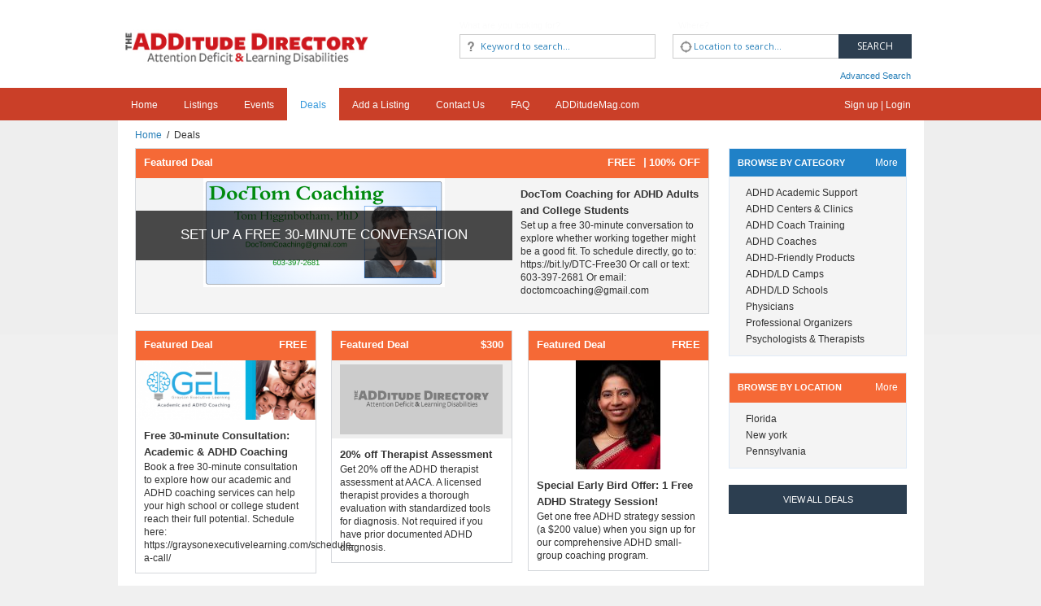

--- FILE ---
content_type: text/html; charset=UTF-8
request_url: https://directory.additudemag.com/deal/
body_size: 8128
content:
<!DOCTYPE html>

<html lang="en">

    <head>

        <title>ADHD Directory: Attention Deficit Doctors, Coaches, Products, Professionals</title>
        <meta name="author" content="Arca Solutions" />
        <meta name="description" content="The ADDitude Directory is an ADHD/ LD resource listing of professionals, doctors, coaches, products, counselors, schools, and camps." />
        <meta name="keywords" content="ADHD Directory, attention deficit, learning disabilities, ADHD doctors, ADHD coaches, ADHD therapists, ADD camps, ADD schools, ADHD products and apps" />
        <meta charset="UTF-8"/>
        <meta name="viewport" content="width=device-width, initial-scale=1.0" />
        
        
        <!-- This function returns the favicon tag. Do not change this line. -->
        <link rel="Shortcut icon" href="https://directory.additudemag.com/custom/domain_1/content_files/favicon_3.ico" type="image/x-icon"/>
        <!-- This function returns the search engine meta tags. Do not change this line. -->
        <meta name="google-site-verification" content="NyWr6eRzO9RviYCKZEK23tQghH5MtSDZCV74VBjq_PU" /><meta name="google-site-verification" content="NyWr6eRzO9RviYCKZEK23tQghH5MtSDZCV74VBjq_PU" />        
        <!-- This function returns the meta tags rel="next"/rel="prev" to improve SEO on results pages. Do not change this line. -->
        
        <meta name="ROBOTS" content="index, follow" />

        <!-- This function includes all css files. Do not change this line. -->
        <!-- To change any style, it's better to edit the stylesheet files. -->
            <link href="https://directory.additudemag.com/custom/domain_1/theme/default/bootstrap.css" rel="stylesheet" type="text/css" media="all" />
    <link href="https://directory.additudemag.com/custom/domain_1/theme/default/schemes/default/bootstrap.css" rel="stylesheet" type="text/css" media="all" />
    <link href="https://directory.additudemag.com/custom/domain_1/theme/default/bootstrap-responsive.css" rel="stylesheet" type="text/css" media="all" />
        
    <link href="https://directory.additudemag.com/custom/domain_1/theme/default/structure.css" rel="stylesheet" type="text/css" media="all" />
    <link href="https://directory.additudemag.com/custom/domain_1/theme/default/editor_default_structure.css" rel="stylesheet" type="text/css" media="all" />

            <link rel="stylesheet" href="https://directory.additudemag.com/scripts/jquery/countdown/jquery.countdown.css" type="text/css" />
    
    
    
    
            <link href="https://directory.additudemag.com/custom/domain_1/theme/default/front.css" rel="stylesheet" type="text/css" media="all" />
        <link href="https://directory.additudemag.com/custom/domain_1/theme/default/schemes/default/front.css" rel="stylesheet" type="text/css" media="all" />
    
    
    
    
            
    
    
    
        <link href="https://directory.additudemag.com/custom/domain_1/theme/default/content_custom.css" rel="stylesheet" type="text/css" media="all" />
    <link href="https://directory.additudemag.com/custom/domain_1/theme/default/editor_default_content_custom.css" rel="stylesheet" type="text/css" media="all" />
    
    <link href="https://directory.additudemag.com/custom/domain_1/theme/default/print.css" rel="stylesheet" type="text/css" media="print" />
    
      
    <link href="https://directory.additudemag.com/custom/domain_1/theme/default/color_scheme_232014194901_232014194905.css" rel="stylesheet" type="text/css" media="all" />
        <!-- This function returns the Default Image style. Do not change this line. -->
        <link href="https://directory.additudemag.com/custom/domain_1/content_files/noimage.css" rel="stylesheet" type="text/css" media="all" />
        <!-- This function reads and includes all js and css files (minimized). Do not change this line. -->
                    <script type="text/javascript">
                <!--
                DEFAULT_URL = "https://directory.additudemag.com";
                ACTUAL_MODULE_FOLDER = "deal";
                THEME_FLAT_FANCYBOX = "1";
                -->
            </script>

        
			<link type="text/css" href="https://directory.additudemag.com/scripts/jquery/fancybox/v2/jquery.fancybox.css" rel="stylesheet" />

			
			<link type="text/css" href="https://directory.additudemag.com/scripts/jquery/jquery_ui/css/smoothness/jquery-ui-1.7.2.custom.css" rel="stylesheet" />

			
			<link type="text/css" href="https://directory.additudemag.com/scripts/jquery/jcrop/css/jquery.Jcrop.css" rel="stylesheet" />

			
			<script src="https://directory.additudemag.com/scripts/specialChars.js" type="text/javascript"></script>

			
			<script src="https://directory.additudemag.com/scripts/common.js" type="text/javascript"></script>

			
			<script src="https://directory.additudemag.com/scripts/toolTip.js" type="text/javascript"></script>

			
			<script src="https://directory.additudemag.com/lang/en_us.js" type="text/javascript"></script>

			
			<script src="https://directory.additudemag.com/scripts/front/jquery-1.8.3.min.js" type="text/javascript"></script>

			
			<script src="https://directory.additudemag.com/scripts/front/bootstrap.min.js" type="text/javascript"></script>

			
			<script src="https://directory.additudemag.com/scripts/jquery/bootstrap-select/bootstrap-select.min.js" type="text/javascript"></script>

			
			<script src="https://directory.additudemag.com/scripts/advancedsearch.js" type="text/javascript"></script>

			
			<script src="https://directory.additudemag.com/scripts/jquery/jquery.placeholder.min.js" type="text/javascript"></script>

			
			<script src="https://directory.additudemag.com/scripts/jquery/jquery_ui/js/jquery-ui-1.7.2.custom.min.js" type="text/javascript"></script>

			
			<script src="https://directory.additudemag.com/scripts/jquery/jquery.autocomplete.min.js" type="text/javascript"></script>

			
			<script src="https://directory.additudemag.com/scripts/jquery/fancybox/v2/jquery.fancybox.pack.js" type="text/javascript"></script>

			
			<script src="https://directory.additudemag.com/scripts/jquery/jquery.cookie.min.js" type="text/javascript"></script>

			
			<link type="text/css" href="https://directory.additudemag.com/custom/domain_1/tmp/min_dealindexphp_232014194913.css" rel="stylesheet" />

			
        <!--[if lt IE 9]>
        <script src="https://directory.additudemag.com/scripts/front/html5shiv.js"></script>
        <![endif]-->
        <link rel="canonical" href="https://directory.additudemag.com/deal/" />

    </head>
    
    <body>
	<!--[if lt IE 9]><div class="ie"><![endif]-->
    
        <!-- Google Tag Manager code - DO NOT REMOVE THIS CODE  -->
        		<!-- Google Tag Manager -->
        <noscript><iframe src="//www.googletagmanager.com/ns.html?id=GTM-PSWT3DR"
        height="0" width="0" style="display:none;visibility:hidden"></iframe></noscript>
        <script>(function(w,d,s,l,i){w[l]=w[l]||[];w[l].push({'gtm.start':
        new Date().getTime(),event:'gtm.js'});var f=d.getElementsByTagName(s)[0],
        j=d.createElement(s),dl=l!='dataLayer'?'&l='+l:'';j.async=true;j.src=
        '//www.googletagmanager.com/gtm.js?id='+i+dl;f.parentNode.insertBefore(j,f);
        })(window,document,'script','dataLayer','GTM-PSWT3DR');</script>
        <!-- End Google Tag Manager -->

		    
            
        <!-- This function returns the code warning users to upgrade their browser if they are using Internet Explorer 6. Do not change this line.  -->
        	<!--cachemarkerIE6-->

		
	<!--cachemarkerIE6-->        
        <header class="navbar navbar-static-top" role="banner">
            
            <div class="header-brand container">
              
                <div id="logo-link" class="brand" itemscope itemtype="http://schema.org/Organization">

                    <h1>
                        <a itemprop="url" href="https://directory.additudemag.com/" target="_parent" title="ADHD Directory: Attention Deficit Doctors, Coaches, Products, Professionals">
                            <img class="brand-logo" itemprop="logo" alt="ADHD Directory: Attention Deficit Doctors, Coaches, Products, Professionals" src="https://directory.additudemag.com/custom/domain_1/content_files/img_logo.png"/>
                        </a>
                    </h1>
                    <meta itemprop="name" content="ADHD Directory: Attention Deficit Doctors, Coaches, Products, Professionals"/>
                    
                                        
                    <div itemprop="address" itemscope itemtype="http://schema.org/PostalAddress">
                        
                                                    <meta itemprop="streetAddress" content="12186 Collections Center Drive" />
                                                    
                                                    <meta itemprop="postalCode" content="60693" />
                                                    
                                                    <meta itemprop="addressCountry" content="USA" />
                                                    
                                                    <meta itemprop="addressRegion" content="IL" />
                                                    
                                                    <meta itemprop="addressLocality" content="Chicago" />
                                                    
                    </div>
                    
                                            
                </div>
                
                
    <form class="form" name="search_form" method="get" action="https://directory.additudemag.com/deal/results.php" role="search">
        
        <div class="search-advanced">

            <div class="row-fluid">
                
                 <div class="search-button text-center">
                    <button class="btn btn-info btn-search" type="submit">Search</button>
                </div>
                
                                <div class="search-location">
                    <label class="title" for="where">Where?</label>
                    <input type="text" name="where" id="where" placeholder="Location to search..." value="Wait, searching your location..." class="ac_loading" disabled="disabled" />
                </div>
                                
                <div class="search-keyword">
                    <label class="title" for="keyword">What are you looking for?</label>
                    <input type="text" name="keyword" id="keyword" placeholder="Keyword to search..." value="" />
                </div>

            </div>
            
        </div>

                        
            <div id="divAdvSearchFields" class="hidden-phone advanced-search">

                <div class="btn-advanced-search text-right">

                    <a id="advanced-search-button" href="javascript:void(0);" onclick="showAdvancedSearch('promotion', '', true, 0);" class="btn-advanced">
                        <span id="advanced-search-label">Advanced Search</span>
                        <span id="advanced-search-label-close" style="display:none">Close</span>
                    </a>

                </div>

                <div class="search-options row-fluid">

                    <div class="span12">

                        <div id="advanced-search" class="advanced-search-box" style="display:none;">

                                                        
                            <div class="row-fluid">

                                <div class="span2">
                                    <label>Match</label>
                                    <div><input type="radio" name="match" value="exactmatch" class="radio" /> Exact Match</div>
                                    <div><input type="radio" name="match" value="anyword" class="radio" /> Any Word</div>
                                    <div><input type="radio" name="match" value="allwords" class="radio" /> All Words</div>
                                </div>

                                <div class="span10 row-fluid selectpicker">
                                    <div class="span4">
                                        <label>Category</label>
                                        <div id="advanced_search_category_dropdown">
                                            <img class="loading_category" src="https://directory.additudemag.com/theme/default/images/iconography/icon-loading-footer.gif" alt="Wait, Loading..."/>                                        </div>
                                    </div>

                                                                            <div class="span4">
                                            <div id="LocationbaseAdvancedSearch">
                                                <label>Location</label>
                                                
				<div class="field loading-location" id="div_img_loading_1" style="display:none;">
					<img src="https://directory.additudemag.com/theme/default/images/iconography/icon-loading-footer.gif" alt="Wait, Loading..."/>
				</div>

				<div id="div_location_1" >

                    <select class="select" name="location_1" id="location_1"  onchange="loadLocation('https://directory.additudemag.com', '1,3,4', 1, 3, this.value, true, 1);" >

						<option id="l_location_1" value="">Select a Country</option>
						
                                                        <option  value="7">Australia</option>
                                    
                                                                <option  value="3">Canada</option>
                                    
                                                                <option  value="9">International - Virtual Services Available Anywhere</option>
                                    
                                                                <option  value="8">New Zealand</option>
                                    
                                                                <option  value="6">United Kingdom</option>
                                    
                                                                <option  value="1">United States</option>
                                    
                                					</select>
                    
					<div class="field" id="box_no_location_found_1" style="display: none;">&nbsp;</div>
                    
				</div>

				
				<div class="field loading-location" id="div_img_loading_3" style="display:none;">
					<img src="https://directory.additudemag.com/theme/default/images/iconography/icon-loading-footer.gif" alt="Wait, Loading..."/>
				</div>

				<div id="div_location_3" style="display:none;">

                    <select class="select" name="location_3" id="location_3"  onchange="loadLocation('https://directory.additudemag.com', '1,3,4', 3, 4, this.value, false, 1);" >

						<option id="l_location_3" value="">Select a State</option>
						
                        					</select>
                    
					<div class="field" id="box_no_location_found_3" style="display: none;">&nbsp;</div>
                    
				</div>

				
				<div class="field loading-location" id="div_img_loading_4" style="display:none;">
					<img src="https://directory.additudemag.com/theme/default/images/iconography/icon-loading-footer.gif" alt="Wait, Loading..."/>
				</div>

				<div id="div_location_4" style="display:none;">

                    <select class="select" name="location_4" id="location_4" >

						<option id="l_location_4" value="">Select a City</option>
						
                        					</select>
                    
					<div class="field" id="box_no_location_found_4" style="display: none;">&nbsp;</div>
                    
				</div>

				                                            </div>
                                        </div>
                                    
                                        <div class="span4">
                                            <label>Zipcode</label>
                                            <div class="row-fluid">
                                                                                            <div class="span5">
                                                    <input type="text" name="dist" value="" class="span6" />
                                                    Miles of                                                </div>
                                                                                            <div class="span5">
                                                    <input type="text" name="zip" value="" class="span6" />
                                                    Zipcode                                                </div>
                                            </div>
                                        </div>
                                    
                                </div>

                            </div>

                        </div>

                    </div>

                </div>

            </div>
                
            </form>            </div>
            
             <nav class="navbar-inner" role="navigation">
                 
                <div class="container">
                    
                    <div class="hidden-desktop brand mobile" >
                        <a href="https://directory.additudemag.com/" target="_parent" title="ADHD Directory: Attention Deficit Doctors, Coaches, Products, Professionals">
                            <img class="brand-logo" alt="ADHD Directory: Attention Deficit Doctors, Coaches, Products, Professionals" src="https://directory.additudemag.com/custom/domain_1/content_files/img_logo.png"/>
                        </a>
                    </div>

                    <!-- .btn-navbar is used as the toggle for collapsed navbar content -->
                    <a class="btn btn-navbar" data-toggle="collapse" data-target=".nav-collapse" onclick="collapseMenu('menu');">
                        <span class="icon-bar"></span>
                        <span class="icon-bar"></span>
                        <span class="icon-bar"></span>
                    </a>
                    
                                        <a class="btn btn-navbar" data-toggle="collapse" data-target=".search-collapse" onclick="collapseMenu('search')">
                        <span class="icon-search"></span>
                    </a>
                                        
                    <div id="nav-collapse" class="nav-collapse collapse">
                        <ul class="nav">
<li ><a href="https://directory.additudemag.com">Home</a></li>


<li ><a href="https://directory.additudemag.com/listing/">Listings</a></li>

<li ><a href="https://directory.additudemag.com/event/">Events</a></li>
<li class="menuActived"><a href="https://directory.additudemag.com/deal/">Deals</a></li>

<li ><a href="https://directory.additudemag.com/advertise.php">Add a Listing</a></li>


<li ><a href="https://directory.additudemag.com/contactus.php">Contact Us</a></li>


<li ><a href="https://directory.additudemag.com/faq.php">FAQ</a></li>


<li ><a href="https://www.additudemag.com/">ADDitudeMag.com</a></li>

</ul>
    <!--cachemarkerUserNavbar-->

    
        <ul class="nav pull-right" role="menubar">
            
                            
                <li class="">
                    <a href="https://directory.additudemag.com/profile/login.php" class="sign-up">Sign up | Login</a>
                </li>
                
                    </ul>
    
   
    <!--cachemarkerUserNavbar-->                    </div>
                    
                    <div id="search-collapse" class="search-collapse collapse">
                        
    <form class="form" name="search_form" method="get" action="https://directory.additudemag.com/deal/results.php" role="search">
        
        <div class="search-advanced">

            <div class="row-fluid">
                
                 <div class="search-button text-center">
                    <button class="btn btn-info btn-search" type="submit">Search</button>
                </div>
                
                                <div class="search-location">
                    <label class="title" for="where_resp">Where?</label>
                    <input type="text" name="where" id="where_resp" placeholder="Location to search..." value="Wait, searching your location..." class="ac_loading" disabled="disabled" />
                </div>
                                
                <div class="search-keyword">
                    <label class="title" for="keyword_resp">What are you looking for?</label>
                    <input type="text" name="keyword" id="keyword_resp" placeholder="Keyword to search..." value="" />
                </div>

            </div>
            
        </div>

            </form>                    </div>
                    
                </div>
                
            </nav>
            
        </header>
        
        <div class="image-bg">
            <img  src="https://directory.additudemag.com/custom/domain_1/image_files/sitemgr_photo_1475.jpg"  alt="Background"  />        </div>
        
        <main class="well container" role="main">
        
            <div class="container-fluid">
               
                		<p class="breadcrumb"><a href="https://directory.additudemag.com/" title="Home">Home</a><span class="split">&nbsp;&nbsp;/&nbsp;&nbsp;</span>Deals</p>
	
	<!--cachemarkerBannerTop-->
	    
		<div class="advertisement-space"></div>
        
    	<!--cachemarkerBannerTop-->
    <div class="row-fluid span12">   

        <div class="span9">
            
            	<!--cachemarkerFeaturedDeal2-->
	                
            <div class="row-fluid">
                        
                <div class="span12 flex-box color-1">
                    
                    <h2>
                        Featured Deal                        <span>FREE <b class="divisor"></b>100% OFF</span>
                    </h2>
                    
            		<div class="row-fluid">
                        
	            		<div class="span12 row-fluid">
                            
		            		<aside class="span8">
                                
		            			<a href="https://directory.additudemag.com/deal/set-up-a-free-15-minute-conversation.html">
                                                                            <img  src="https://directory.additudemag.com/custom/domain_1/image_files/48920_photo_11542.png"  alt="Set up a Free 30-minute Conversation" title ="Set up a Free 30-minute Conversation"  />                                                                   
    		            			<span>
                                        <span class="deal-title">Set up a Free 30-minute Conversation</span>
                                    </span>
                                </a>

		            		</aside>
                            
		            		<section>
                                
		            			<h5>
                                    <a href="https://directory.additudemag.com/deal/set-up-a-free-15-minute-conversation.html">
                                        DocTom Coaching for ADHD Adults and College Students                                    </a>
                                </h5>
                                
		            			<p>Set up a free 30-minute conversation to explore whether working together might be a good fit. 
To schedule directly, go to: https://bit.ly/DTC-Free30
Or call or text: 603-397-2681 
Or email: doctomcoaching@gmail.com
</p>
                                
		            			<footer>
		            				<p></p>
		            			</footer>
                                
		            		</section>
                            
	            		</div>
                        
            		</div>

                </div>

            </div>

            
                <div class="row-fluid">

                
                    <div class="span4 flex-box color-1">
                        <h2>
                            Featured Deal                            <span>FREE</span>
                        </h2>
                        
                        <a href="https://directory.additudemag.com/deal/free-30-minute-consultation-6859efdd581b9.html">
                                                            <img  src="https://directory.additudemag.com/custom/domain_1/image_files/46830_photo_13482.png"  alt="Free 30-minute Consultation: Academic &amp; ADHD Coaching" title ="Free 30-minute Consultation: Academic &amp; ADHD Coaching"  />                                                    </a>
                        
                        <section>
                            <h5>
                                <a href="https://directory.additudemag.com/deal/free-30-minute-consultation-6859efdd581b9.html">
                                    Free 30-minute Consultation: Academic &amp; ADHD Coaching                                </a>
                            </h5>
                            <p>Book a free 30-minute consultation to explore how our academic and ADHD coaching services can help your high school or college student reach their full potential. Schedule here:  https://graysonexecutivelearning.com/schedule-a-call/</p>
                        </section>
                    </div>
                    
                
                    <div class="span4 flex-box color-1">
                        <h2>
                            Featured Deal                            <span>$300</span>
                        </h2>
                        
                        <a href="https://directory.additudemag.com/deal/20-off-therapist-assessment.html">
                                                            <span class="no-image"></span>
                                                    </a>
                        
                        <section>
                            <h5>
                                <a href="https://directory.additudemag.com/deal/20-off-therapist-assessment.html">
                                    20% off Therapist Assessment                                </a>
                            </h5>
                            <p>Get 20% off the ADHD therapist assessment at AACA. A licensed therapist provides a thorough evaluation with standardized tools for diagnosis. Not required if you have prior documented ADHD diagnosis.</p>
                        </section>
                    </div>
                    
                
                    <div class="span4 flex-box color-1">
                        <h2>
                            Featured Deal                            <span>FREE</span>
                        </h2>
                        
                        <a href="https://directory.additudemag.com/deal/special-early-bird-offer-1-free-adhd-strategy-session.html">
                                                            <img  src="https://directory.additudemag.com/custom/domain_1/image_files/47639_photo_13516.jpg"  alt="Special Early Bird Offer: 1 Free ADHD Strategy Session!" title ="Special Early Bird Offer: 1 Free ADHD Strategy Session!"  />                                                    </a>
                        
                        <section>
                            <h5>
                                <a href="https://directory.additudemag.com/deal/special-early-bird-offer-1-free-adhd-strategy-session.html">
                                    Special Early Bird Offer: 1 Free ADHD Strategy Session!                                </a>
                            </h5>
                            <p>Get one free ADHD strategy session (a $200 value) when you sign up for our comprehensive ADHD small-group coaching program.</p>
                        </section>
                    </div>
                    
                
                </div>

                
                <div class="row-fluid">

                
                    <div class="span4 flex-box color-1">
                        <h2>
                            Featured Deal                            <span>FREE</span>
                        </h2>
                        
                        <a href="https://directory.additudemag.com/deal/free-consultation-for-adhdexecutive-function-coaching.html">
                                                            <img  src="https://directory.additudemag.com/custom/domain_1/image_files/49076_photo_13668.jpg"  alt="Free Consultation for ADHD/Executive Function Coaching" title ="Free Consultation for ADHD/Executive Function Coaching"  />                                                    </a>
                        
                        <section>
                            <h5>
                                <a href="https://directory.additudemag.com/deal/free-consultation-for-adhdexecutive-function-coaching.html">
                                    Free Consultation for ADHD/Executive Function Coaching                                </a>
                            </h5>
                            <p>Set up a free consultation to see if Olivia is a good fit for you! Head over to www.clearcatalystcoaching.com to set up a free consultation.
</p>
                        </section>
                    </div>
                    
                
                    <div class="span4 flex-box color-1">
                        <h2>
                            Featured Deal                            <span>FREE</span>
                        </h2>
                        
                        <a href="https://directory.additudemag.com/deal/15-minute-free-consultation.html">
                                                            <img  src="https://directory.additudemag.com/custom/domain_1/image_files/49762_photo_13624.png"  alt="15 Minute Free Consultation" title ="15 Minute Free Consultation"  />                                                    </a>
                        
                        <section>
                            <h5>
                                <a href="https://directory.additudemag.com/deal/15-minute-free-consultation.html">
                                    15 Minute Free Consultation                                </a>
                            </h5>
                            <p>Free 15 Minute Consultation about what we offer at ADHD Life Medical Associates. It's important you feel comfortable and confident about who you work with for your ADHD care. We are here for you.</p>
                        </section>
                    </div>
                    
                
                    <div class="span4 flex-box color-1">
                        <h2>
                            Featured Deal                            <span>FREE</span>
                        </h2>
                        
                        <a href="https://directory.additudemag.com/deal/schedule-a-free-consultation-receive-a-free-first-adhd-coaching-session-with-code-additude25.html">
                                                            <img  src="https://directory.additudemag.com/custom/domain_1/image_files/49098_photo_13326.jpg"  alt="Schedule a Free Consultation + Receive a Free First ADHD Coaching Session with Code: Additude25" title ="Schedule a Free Consultation + Receive a Free First ADHD Coaching Session with Code: Additude25"  />                                                    </a>
                        
                        <section>
                            <h5>
                                <a href="https://directory.additudemag.com/deal/schedule-a-free-consultation-receive-a-free-first-adhd-coaching-session-with-code-additude25.html">
                                    Schedule a Free Consultation + Receive a Free First ADHD Coaching Session with Code: Additude25                                </a>
                            </h5>
                            <p>Personalized Systems and Strategies for the Way You Learn, Work, and Live.  

Schedule a free consultation: www.thehowskills.com/additudeonline

</p>
                        </section>
                    </div>
                    
                
                </div>

                	<!--cachemarkerFeaturedDeal2-->            
            <div class="row-fluid">
                
                <div class="span12">
                    
                                        
                </div>
                
            </div>

        </div>

        <div class="span3">
                
            <div class="row-fluid">
                
        <div class="span12 flex-box-list color-4">

            <h2>
                Browse by Category 
                <span><a class="view-more" href="https://directory.additudemag.com/deal/allcategories.php">more</a></span>
            </h2>
            
            <ul class="browse-category">
                
                                
                    <li>
                        
                        <a href="https://directory.additudemag.com/deal/guide/adhd-academic-support">
                            ADHD Academic Support                        </a>
                            
                                                
                    </li>
                    
                                
                    <li>
                        
                        <a href="https://directory.additudemag.com/deal/guide/adhd-centers-clinics">
                            ADHD Centers & Clinics                        </a>
                            
                                                
                    </li>
                    
                                
                    <li>
                        
                        <a href="https://directory.additudemag.com/deal/guide/adhd-coach-training">
                            ADHD Coach Training                        </a>
                            
                                                
                    </li>
                    
                                
                    <li>
                        
                        <a href="https://directory.additudemag.com/deal/guide/adhd-coaches">
                            ADHD Coaches                        </a>
                            
                                                
                    </li>
                    
                                
                    <li>
                        
                        <a href="https://directory.additudemag.com/deal/guide/adhd-friendly-products">
                            ADHD-Friendly Products                        </a>
                            
                                                
                    </li>
                    
                                
                    <li>
                        
                        <a href="https://directory.additudemag.com/deal/guide/adhd-ld-camps">
                            ADHD/LD Camps                        </a>
                            
                                                
                    </li>
                    
                                
                    <li>
                        
                        <a href="https://directory.additudemag.com/deal/guide/adhdld-schools">
                            ADHD/LD Schools                        </a>
                            
                                                
                    </li>
                    
                                
                    <li>
                        
                        <a href="https://directory.additudemag.com/deal/guide/physicians">
                            Physicians                        </a>
                            
                                                
                    </li>
                    
                                
                    <li>
                        
                        <a href="https://directory.additudemag.com/deal/guide/professional-organizers">
                            Professional Organizers                        </a>
                            
                                                
                    </li>
                    
                                
                    <li>
                        
                        <a href="https://directory.additudemag.com/deal/guide/psychologists-therapists">
                            Psychologists & Therapists                        </a>
                            
                                                
                    </li>
                    
                                    
            </ul>
            
        </div>

                </div>

            <div class="row-fluid">
                


        <div class="span12 flex-box-list color-1">

        

            <h2>

                Browse by Location
                <span><a class="view-more pull-right" href="https://directory.additudemag.com/deal/alllocations.php">more</a></span>

            </h2>



            <ul class="list-home">

                

                
                    
                    <li>

                        <a href="https://directory.additudemag.com/deal/location/united-states-adhd/florida-adhd">Florida</a>

                    </li>



                
                    
                    <li>

                        <a href="https://directory.additudemag.com/deal/location/international--virtual-services-available-anywhere/">New york</a>

                    </li>



                
                    
                    <li>

                        <a href="https://directory.additudemag.com/deal/location/united-states-adhd/pennsylvania-adhd">Pennsylvania</a>

                    </li>



                
                    

            </ul>

            

        </div>



                </div>
            
            
                <div class="row-fluid visible-desktop">
                    <a class="btn span12 btn-success" href="https://directory.additudemag.com/deal/results.php">
                        View all deals                    </a>
                </div>

                       
        </div>

    </div>

    
                </div><!-- Close container-fluid div -->
                
        </main><!-- Close well container main -->

        <!-- //Don't show banners for advertise pages, maintenance page and error page -->
                
		<div class="container">
			
	<!--cachemarkerBannerBottom-->
	    
		<div class="advertisement advertisement-bottom">
            
			<div class="banner">
                
                                
                                <div class="banner-google">
                    
                <script type="text/javascript">
                    google_ad_client	= "pub-1254273197347725";
                    google_ad_width		= 234;
                    google_ad_height	= 60;
                    google_ad_format	= "234x60_as";
                    google_ad_type		= "text_image";
                    google_ad_channel	= "";
                    google_color_border	= "336699";
                    google_color_bg		= "FFFFFF";
                    google_color_link	= "0000FF";
                    google_color_url	= "008000";
                    google_color_text	= "000000";
                </script>

                <script type="text/javascript" src="https://pagead2.googlesyndication.com/pagead/show_ads.js"></script>                </div>
                                
                                
            </div>
            
		</div>
		<!--cachemarkerBannerBottom-->		</div>
        
        
        <footer id="footer" class="footer-wrapper" role="contentinfo">

            <div class="container">
                
                <div class="row-fluid">
                                             
                    <div class="span4 contact">
                        
                        <h4>
                            Contact                            
                            <!-- The code below controls the social network links of the footer navigation. -->
                                                        <small class="pull-right">
                                                                     <a href="https://www.facebook.com/additudemag" target="_blank" title="Find us on Facebook">
                                        <img src="https://directory.additudemag.com/theme/default/images/iconography/social-facebook.png" alt="Find us on Facebook" />
                                    </a>
                                
                                                                    <a href="https://www.linkedin.com/company/additude-magazine" target="_blank" title="Find us on LinkedIn">
                                        <img src="https://directory.additudemag.com/theme/default/images/iconography/social-linkedin.png" alt="Find us on LinkedIn" />
                                    </a>
                                                            </small>
                            
                        </h4>
                        
                        <ul class="nav">
                            <li>
                                <a href="https://directory.additudemag.com">
                                    Home                                </a>
                            </li>

                            <li>
                                <a href="https://directory.additudemag.com/advertise.php">
                                    Advertise                                </a>
                            </li>

                            <li>
                                <a href="https://directory.additudemag.com/faq.php">
                                    FAQ                                </a>
                            </li>

                            <li>
                                <a href="https://directory.additudemag.com/sitemap.php">
                                    Sitemap                                </a>
                            </li>

                            <li>
                                <a href="https://directory.additudemag.com/contactus.php">
                                    Contact Us                                </a>
                            </li>
                        </ul>

                    </div>

                    <div class="span4">
                        <h4>Site Content</h4>
                        <ul class="nav">
                            
<li ><a href="https://directory.additudemag.com/listing/">Listings</a></li>

<li ><a href="https://directory.additudemag.com/event/">Events</a></li>
<li class="menuActived"><a href="https://directory.additudemag.com/deal/">Deals</a></li>
                        </ul>
                    
                    </div>
                    
                    <div class="span2 pull-right text-right copyright">                       
                        
                        <!-- The code below controls the Copyright info  -->
                                                <p>Copyright © 2023 ADDitude @ WebMD</p>
                        
                    </div>
                    
                </div>                
               
                
            </div>

        </footer>

        <!-- Search statistic report - DO NOT REMOVE THIS CODE  -->
        
        <!-- Google maps for results page - DO NOT REMOVE THIS CODE  -->
        
        <!-- Google analytics code - DO NOT REMOVE THIS CODE  -->
        		<script type="text/javascript">
			var gaJsHost = (("https:" == document.location.protocol) ? "https://ssl." : "http://www.");
			document.write(unescape("%3Cscript src='" + gaJsHost + "google-analytics.com/ga.js' type='text/javascript'%3E%3C/script%3E"));
		</script>
		<script type="text/javascript">
			try {
				var pageTracker = _gat._getTracker("UA-1368028-1");
				pageTracker._initData();
				pageTracker._trackPageview();
			} catch(err) {}	
		</script>
		
        <!-- Include all js and css files (minimized) - DO NOT REMOVE THIS CODE  -->
        


			<script type="text/javascript" src="https://directory.additudemag.com/custom/domain_1/tmp/min_dealindexphp_464028389822.js"></script>

			


				<script type="text/javascript">

					//<![CDATA[

					$ = jQuery.noConflict();

					$(document).ready(function() {

						
$('.selectpicker .select').selectpicker();loadToolTip('general');$('input').placeholder();$(document).ready(function(){$("a.fancy_window_iframe").fancybox({type:'iframe',maxWidth:475,padding:0,margin:0,closeBtn:false});$("a.fancy_window_preview").fancybox({type:'iframe',maxHeight:440,width:980,padding:0,margin:0,closeBtn:false});$("a.fancy_window_preview_banner").fancybox({closeBtn:false});$("a.fancy_window_tofriend").fancybox({type:'iframe',maxWidth:580,maxHeight:520,padding:0,margin:0,closeBtn:false});$("a.fancy_window_twilio").fancybox({type:'iframe',maxWidth:330,maxHeight:335,padding:0,margin:0,closeBtn:false});$("a.fancy_window_review").fancybox({type:'iframe',maxWidth:600,maxHeight:600,padding:0,margin:0,closeBtn:false});});$(document).ready(function(){if($('#sidebar_ajax').length){$.get(DEFAULT_URL+"/includes/code/frontajax.php",{type:'sidebar_index'},function(ret){$("#sidebar_ajax").html(ret);$('ul#accordion').accordion();$('.current').show();});}else if($('#accordion').length){$('ul#accordion').accordion();$('.current').show();}});$.ajax({type:"GET",url:"https://directory.additudemag.com/getGeoIP.php",success:function(msg){$('#where, #where_resp').removeClass('ac_loading');$('#where, #where_resp').prop('disabled','');$('#where, #where_resp').attr('value',msg);}});$('#where, #where_resp').autocomplete('https://directory.additudemag.com/autocomplete_location.php',{delay:1000,minChars:3,matchSubset:0,selectFirst:0,matchContains:1,cacheLength:25,autoFill:false,maxItemsToShow:25,max:25});
					});

					//]]>

				</script>



				        
        <!-- Pinterest Button - DO NOT REMOVE THIS CODE  -->
             
        <!--[if lt IE 9]></div><![endif]-->

    </body>
</html>


--- FILE ---
content_type: text/html; charset=utf-8
request_url: https://www.google.com/recaptcha/api2/aframe
body_size: 269
content:
<!DOCTYPE HTML><html><head><meta http-equiv="content-type" content="text/html; charset=UTF-8"></head><body><script nonce="NaCM2UjiyzvE4ZdR8GiAkQ">/** Anti-fraud and anti-abuse applications only. See google.com/recaptcha */ try{var clients={'sodar':'https://pagead2.googlesyndication.com/pagead/sodar?'};window.addEventListener("message",function(a){try{if(a.source===window.parent){var b=JSON.parse(a.data);var c=clients[b['id']];if(c){var d=document.createElement('img');d.src=c+b['params']+'&rc='+(localStorage.getItem("rc::a")?sessionStorage.getItem("rc::b"):"");window.document.body.appendChild(d);sessionStorage.setItem("rc::e",parseInt(sessionStorage.getItem("rc::e")||0)+1);localStorage.setItem("rc::h",'1762685357440');}}}catch(b){}});window.parent.postMessage("_grecaptcha_ready", "*");}catch(b){}</script></body></html>

--- FILE ---
content_type: text/css
request_url: https://directory.additudemag.com/custom/domain_1/theme/default/schemes/default/bootstrap.css
body_size: 6773
content:

/*#Fix for Open Sans on IE7 and IE8
    Open Sans from Google Web Fonts haven't the dots for the input password.
*/
.ie input[type="password"]  {font-family: 'Arial', sans-serif !important;}

a, a:link, a:visited {
  color: #2980b9;
}

a:hover, a:focus {color:#3498db; text-decoration:none;}

a:focus {outline: 0; text-decoration: underline;}
a:focus img {
  outline-width:0;
  opacity: 0.7;
}
/* #Separator
	
	<hr/>
	
*/
hr {
  border-top: 1px solid #dbdbdb;
  border-bottom: 1px solid #fff;
}

hr.box-divisor {
    margin: 20px auto 5px;
    width: 95%;
}



/* #Flex Box*/

[class*="flex-box"]  {
    border:1px solid #d5d8dc;
    margin-bottom:20px;
    position:relative;
}


[class*="flex-box"] section, .tab-content section{
    padding:10px;

}

[class*="flex-box"] footer {
    float:right;
    max-width: 210px;
    margin:10px 0;    
    overflow: hidden;
}

[class*="flex-box"] footer p { 
    white-space: nowrap;
    text-overflow:ellipsis;
    overflow: hidden;
    max-width: 210px;
}

[class*="flex-box"] h2, 
[class*="sidebar"] h2, 
.modal-content-mini > h2,
.content-profile .standardSubTitle,
.box-title h2, .box-title > h3,
.content > h2,
.standardStep-Title,
.order-head > h2,
.previewmember .advertisement > h2,
.level-preview > h2 {
    background-color:#2980B9;
    color:#fff;
    font-size:10pt;
    font-weight: 700;
    line-height: 20px;
    padding: 7px 0;
    text-transform:capitalize;
    float:left;
    width:100%;
    text-indent:10px;
    clear:both;

}
.box-title h2, .box-title > h3 {margin-bottom:20px;}


.modal-content-mini > h2 > span > a,
.level-preview > h2 > span > a,
.previewmember .advertisement > h2 > span > a
 {font-size:10px; font-weight:normal;}

.modal-content-mini > h2 > span > a, 
.level-preview > h2 > span > a,
.previewmember .advertisement > h2 > span > a
[class*="flex-box"] h2 > a {color:#fff;}

.modal-content-mini > h2 > a:hover, 
[class*="flex-box"] h2 > a:hover {color:#fff; text-decoration: underline;}

[class*="flex-box"] h2 > [class*="icon-"] {text-indent:0;}

[class*="flex-box"] h2 span, 
.modal-content-mini > h2 span, 
.level-preview > h2 span, 
.previewmember .advertisement > h2 span, 
[class*="flex-box"] h2 > 
.view-more, [class*="sidebar"] h2 .view-more {
  float:right;
  margin-right:10px;
}


.flex-box-group h2, .flex-box-list h2, [class*="sidebar"] h2, .box-title h2, .box-title > h3  {    
    text-transform:uppercase;    
    font-size:8pt;
}

[class*="flex-box"] img {
    display: inline-block;
    margin: 0 auto;
    max-height: 200px;
    max-width: 100%;
    width: auto;
}

.flex-box-group img {
    margin:10px auto;
}

.flex-box-group .blog-item img {
    margin:0 5px 0 0;
}

.flex-box-group aside img {
    margin:auto;
}

.flex-box aside img {
    width:auto;
    max-width: 100%;    
    height: auto;
    max-height: 100%;
}
.flex-box > a, .flex-box aside > a  {
    display: block;
    text-align: center;
    width: 100%;
}

[class*="flex-box"] section h5, [class*="flex-box"] section h5 a {
    color:#353535;
    font-size: 10pt;
}
[class*="flex-box"] section h5 a:hover {
    color:#2980b9;
}

[class*="flex-box"] section b {
    color:#818181;
    font-weight:normal;
}

[class*="flex-box"] section b {
    color:#818181;
    font-weight:normal;
}

[class*="flex-box"] .time {
    font-weight:normal;
    font-size:1em;
}

[class*="flex-box"] h2 .time {
    float:right;
    margin-right:1em;
}

[class*="flex-box"] form {
  width:96%;
  margin:10px 2%;
  display:inline-block;
}

[class*="flex-box"] section form {
  width:100%;
  margin:0 auto;
  display:inline-block;
}

[class*="flex-box"] form label {
  font-size:11px;
}

.flex-box aside {
    float: left;
    margin-right: 10px;
    width: 52%;
    position:relative;
}

.flex-box section aside {  
    padding-bottom:5px;
}

.flex-box-group aside,
.flex-box-group .blog-item .item .image {
    float: left;
    margin-right: 7px;
    width: 45%;
    position:relative;
}

.flex-box-group aside {  
    width: 47%;
}

.flex-box-group.zebra section {
  display:inline-block;  
  vertical-align: top;
  padding: 10px 2%;
  width:96%;
}

.span8 .flex-box aside {
    width: 62%;
}

.flex-box section aside {
    width: 55%;
}

.flex-box aside a > span {
    left: 0;
    padding: 20px 0;
    position: absolute;
    text-align: center;
    top: 30%;
    width: 100%;
    background: rgba(0, 0, 0, 0.7);
    pointer-events:none;
}


.ie .flex-box aside a > span { background: url(images/structure/bg-black-opacity-70.png) repeat;}

.flex-box aside a span .deal-title {
  color:#fff;
  text-transform:uppercase;
  font-size:17px;
  padding: 1px 4px;
}


b.divisor {
    border-left: 1px solid #86D2B9;
    border-right: 1px solid #86D2B9;
    font-size: 11px;
    height: 0;
    margin: 0 4px 0 6px;
}

/*Zebra Style*/

.zebra section:nth-child(2n+1) {
      background-color:#f3f4f6;
}

/* #Sidebar */   

[class*="sidebar-"] h4 {float:left; width:98%; background-color: #f9f9f9;   border-bottom: 1px solid #d5d8dc;  border-top: 1px solid #d5d8dc;  font-size: 15px;  font-weight: bold; line-height:20px; padding:10px 1%;}
[class*="sidebar-"] h4 .title-filter {width:80%;float:left;padding-left:10px;}
[class*="sidebar-"] h4 [class*="icon-caret"] {background:url(images/iconography/bg-accordion-trigger.png) no-repeat 4px 7px;}
[class*="sidebar-"] label {font-size:12px;}
[class*="sidebar-"] label span{color:#888;}

[class*="sidebar-"] a {color:#2c3e50;}
[class*="sidebar-"] .view-all a {color:#2980b9;}
[class*="sidebar-"] a:hover {color:#3498db;}
[class*="sidebar-"] [class*="icon-caret"] {color:#16a085;}

[class*="sidebar-"] em,
[class*="flex-box"] .list-category li span
 { float:right; font-size:10px; font-weight:bold; color:#2c3e50; font-style:normal; border-radius:4px; background-color:#dfdfdf; padding:0 4px; line-height:15px;}


.sidebar-filters { float:left;}
.sidebar-filters .item-filter h4 a {color:#7d7c7d; }
.sidebar-filters, .sidebar-browseby { border:1px solid #d5d8dc; width:100%; margin-bottom:20px;}



/*Stars Rating*/
.flex-box-list .stars-rating, .flex-box-list .stars-rating [class*="rate-"],
.span12.flex-box .stars-rating, .span12.flex-box .stars-rating [class*="rate-"],
.span12 .flex-box-group .stars-rating, .span12 .flex-box-group .stars-rating [class*="rate-"],
.summary .stars-rating, .summary .stars-rating [class*="rate-"],
.review-item .stars-rating, .review-item .stars-rating [class*="rate-"]

  { background-image: url("images/iconography/mask-stars-gray.png"); background-position:right center;}

.flex-box-list .stars-rating [class*="rate-"],
.span12.flex-box .stars-rating [class*="rate-"],
.span12 .flex-box-group .stars-rating [class*="rate-"],
.tab-container .stars-rating [class*="rate-"],
.summary .stars-rating [class*="rate-"]
 { background-color: #cdcdcd;}


/*FLex Box Colors */
.flex-box-list, [class*="flex-box"] > .row-fluid, .span12 .flex-box-group {border-color:#dfeaf7; background-color:#F4F4f4;}
.span12 .span3 .flex-box-group {border-color:#D5D8DC; background-color:#fff;}



.color-1 h2, .order-head > h2 {background-color:#16a085; border-bottom: 2px solid #16A085;}
.button.button-contact > h2 {border-bottom: none;}
.color-2 h2 {background-color:#27ae60;}
.color-2 h2 a {color: white;}
.color-3 h2, 
.sidebar h2 {background-color:#2980b9;}
.color-4 h2,
.box-title h2,
.box-title > h3,
.standardStep-Title,
.level-preview > h2,
.previewmember .advertisement > h2 {background-color:#2c3e50;}
.color-5 h2 {background-color:#f39c12;}
.color-6 h2 {background-color:#d35400;}
.color-7 h2 {background-color:#c0392b;}

.color-1 a {color:#16a085;}
.color-2 a, .text-success  {color:#27ae60;}
.color-3 a, .text-info {color:#2980b9;}
.color-4 a {color:#2c3e50;}
.color-5 a {color:#f39c12;}
.color-6 a, .text-warning {color:#d35400;}
.color-7 a, .text-error {color:#c0392b;}

.color-1 a:hover, .color-1 section h5 a:hover {color:#1abc9c;}
.color-2 a:hover, .color-2 section h5 a:hover, a.text-success:hover, a.text-success:focus  {color:#2ecc71;}
.color-3 a:hover, .color-3 section h5 a:hover, a.text-info:hover, a.text-info:focus {color:#3498db;}
.color-4 a:hover, .color-4 section h5 a:hover {color:#3498db;}
.color-5 a:hover, .color-5 section h5 a:hover {color:#f1c40f;}
.color-6 a:hover, .color-6 section h5 a:hover, a.text-warning:hover, a.text-warning:focus {color:#e67e22;}
.color-7 a:hover, .color-7 section h5 a:hover, a.text-error:hover, a.text-error:focus   {color:#e74c3c;}


/*
 [class*="color-"] .stars-rating.color-1, .stars-rating.color-1 {background-color:#16a085;}
 [class*="color-"] .stars-rating.color-2, .stars-rating.color-2 {background-color:#27ae60;}
 [class*="color-"] .stars-rating.color-3, .stars-rating.color-3 {background-color:#2980b9;}
 [class*="color-"] .stars-rating.color-4, .stars-rating.color-4 {background-color:#2c3e50;}
 [class*="color-"] .stars-rating.color-5, .stars-rating.color-5 {background-color:#f39c12;}
 [class*="color-"] .stars-rating.color-6, .stars-rating.color-6 {background-color:#d35400;}
 [class*="color-"] .stars-rating.color-7, .stars-rating.color-7 {background-color:#c0392b;}
*/

/*Flex Box Item preview*/
.item-preview {
  display:inline-block; 
  max-width:330px;
  clear:none;
  width:93%;
  vertical-align: top;
}

.item-preview > span, .item-preview > h5, .item-preview p, .item-preview b {
  font-size:11px;  
}

.item-preview > span {
  font-weight: 600;
}

section.item-preview > span a, section.item-preview > h5 a {
  color:#396289; 
}

.item-preview .stars-rating {float:right;}





/* #Forms

	<select><option>Select</option></select>
	<input type="text"/>
	<input type="password"/>
	<input type="email"/>
	
*/

select,
textarea,
input[type="text"],
input[type="password"],
input[type="datetime"],
input[type="datetime-local"],
input[type="date"],
input[type="month"],
input[type="time"],
input[type="week"],
input[type="number"],
input[type="email"],
input[type="url"],
input[type="search"],
input[type="tel"],
input[type="color"],
.uneditable-input {
  background-color: #ffffff;
  padding: 4px 4px 4px 4px;
  font-size: 13px;
  color: #797978;
  border: 1px solid #ccc;
}


.ie textarea,
.ie input[type="text"],
.ie input[type="password"],
.ie input[type="datetime"],
.ie input[type="datetime-local"],
.ie input[type="date"],
.ie input[type="month"],
.ie input[type="time"],
.ie input[type="week"],
.ie input[type="number"],
.ie input[type="email"],
.ie input[type="url"],
.ie input[type="search"],
.ie input[type="tel"],
.ie input[type="color"],
.ie .uneditable-input {
  background-color: #ffffff;
  padding: 0 4px;
  font-size: 12px;
  border: 1px solid #ccc;
  line-height:30px;
  height:30px;
}
.ie select {background-color: #ffffff; padding: 4px;font-size: 12px;border: 1px solid #ccc; line-height:30px;  height:30px;}


.ie textarea, .ie .tableCategoriesCONTENT select {
  min-height:100px;
}


input, button, select, textarea {
      font-family: 'Open Sans', sans-serif;
}
	
input[type="radio"], input[type="checkbox"] {margin: 0; line-height: normal;}
/* #Well

*/

.well {
  background-color: #ffffff;
  padding: 0;
  margin-bottom: 20px;
  border-left:1px solid #fff;
}

/* #Buttons

   <button class="btn">Default button</button>
   <button class="btn btn-primary">Primary button</button>
   <button class="btn btn-danger">Danger button</button>
   <button class="btn btn-success">Success button</button>
   <button class="btn btn-warning">Warning button</button>
   
*/
.btn, a.btn {
  border: none;
  background: #ecf0f1;
  color: #3498db;
  padding: 7px 12px 7px;
  line-height: 22px;
  text-transform: uppercase;
  -webkit-transition: 0.25s;
  -moz-transition: 0.25s;
  -o-transition: 0.25s;
  transition: 0.25s;
  -webkit-backface-visibility: hidden;
}
.btn:hover,
.btn:focus,
a.btn:hover,
a.btn:focus,
.btn-group:focus .btn.dropdown-toggle {
  background-color: #cacfd2;
  color: #ffffff;
  outline: none;
  -webkit-transition: 0.25s;
  -moz-transition: 0.25s;
  -o-transition: 0.25s;
  transition: 0.25s;
  -webkit-backface-visibility: hidden;
}
.btn:active,
.btn-group.open .btn.dropdown-toggle,
.btn.active {
  background-color: #cacfd2;
  color: #fff;
}
.btn.disabled,
.btn[disabled] {
  background-color: #bdc3c7;
  color: rgba(255, 255, 255, 0.75);
  opacity: 0.7;
  filter: alpha(opacity=70);
}

.btn-small, a.btn-small {
    font-size: 10px;
    padding: 1px 10px;
}

.btn.btn-primary {
  background-color: #1abc9c;
  color: #fff;
}
.btn.btn-primary:hover,
.btn.btn-primary:focus,
.btn-group:focus .btn.btn-primary.dropdown-toggle {
  background-color: #48c9b0;
}
.btn.btn-primary:active,
.btn-group.open .btn.btn-primary.dropdown-toggle,
.btn.btn-primary.active {
  background-color: #16a085;
}
.btn.btn-info {
  background-color: #3498db;
  color: #fff;
}
.btn.btn-info:hover,
.btn.btn-info:focus,
.btn-group:focus .btn.btn-info.dropdown-toggle {
  background-color: #5dade2;
}
.btn.btn-info:active,
.btn-group.open .btn.btn-info.dropdown-toggle,
.btn.btn-info.active {
  background-color: #2c81ba;
}
.btn.btn-danger {
  background-color: #e74c3c;
  color: #fff;
}
.btn.btn-danger:hover,
.btn.btn-danger:focus,
.btn-group:focus .btn.btn-danger.dropdown-toggle {
  background-color: #ec7063;
}
.btn.btn-danger:active,
.btn-group.open .btn.btn-danger.dropdown-toggle,
.btn.btn-danger.active {
  background-color: #c44133;
}
.btn.btn-success {
  background-color: #2ecc71;
  color: #fff;
}
.btn.btn-success:hover,
.btn.btn-success:focus,
.btn-group:focus .btn.btn-success.dropdown-toggle {
  background-color: #58d68d;
}
.btn.btn-success:active,
.btn-group.open .btn.btn-success.dropdown-toggle,
.btn.btn-success.active {
  background-color: #27ad60;
}
.btn.btn-warning {
  background-color: #f1c40f;
  color: #fff;
}
.btn.btn-warning:hover,
.btn.btn-warning:focus,
.btn-group:focus .btn.btn-warning.dropdown-toggle {
  background-color: #f5d313;
}
.btn.btn-warning:active,
.btn-group.open .btn.btn-warning.dropdown-toggle,
.btn.btn-warning.active {
  background-color: #cda70d;
}
.btn.btn-inverse {
  background-color: #34495e;
  color: #fff;
}
.btn.btn-inverse:hover,
.btn.btn-inverse:focus,
.btn-group:focus .btn.btn-inverse.dropdown-toggle {
  background-color: #415b76;
}
.btn.btn-inverse:active,
.btn-group.open .btn.btn-inverse.dropdown-toggle,
.btn.btn-inverse.active {
  background-color: #2c3e50;
}

.bt-highlight  button:focus, .bt-highlight button:hover {
color: #fff;  
}
.navbar .nav li.dropdown > a:hover .caret {
    border-bottom-color: #2980b9;
    border-top-color: #2980b9;
}

.navbar .nav li.dropdown > a:focus .caret {
  border-top-color: #777777;
  border-bottom-color: #777777;
}

.nav > li > a:focus {
    background-color: transparent;
}

.alert {
  padding: 8px 35px 8px 14px;
  background-color: #fcf8e3;
  border: 1px solid #ffae00;
}

.alert-success {
  background-color: #c5eb93;
  border-color: #49c050;
}
.alert-success, .alert-success .alert-heading {
  color: #518211;
}
.alert-danger, .alert-error {
  background-color: #ffa1a2;
  border-color: #f43839;
}
.alert-danger,
.alert-error,
.alert-danger .alert-heading,
.alert-error .alert-heading {
  color: #b01112;
}
.alert-info {
  background-color: #b6e4ed;
  border-color: #81c3d1;
}
.alert-info, .alert-info .alert-heading {
  color: #3a87ad;
}

/* #Navbar

   <ul class="nav pull-right" id="">
   	  <a class="brand">Logo here</a>
	  <li><a href="#">Link Here </a> </li>
   </ul>
                  

*/

.navbar .container {  width: 990px;}

.navbar {background-color:#383838;}

.navbar-inner {
  background-image: -moz-linear-gradient(top, #232323, #282828);
  background-image: -ms-linear-gradient(top, #232323, #282828);
  background-image: -webkit-gradient(linear, 0 0, 0 100%, from(#232323), to(#282828));
  background-image: -webkit-linear-gradient(top, #232323, #282828);
  background-image: -o-linear-gradient(top, #232323, #282828);
  background-image: linear-gradient(top, #232323, #282828);
  filter: progid:DXImageTransform.Microsoft.gradient(startColorstr=#232323, endColorstr=#282828, GradientType=0);
  padding-left: 0;
  padding-right: 1px;
  min-height: 40px;
}

  

.navbar .brand {
  margin-left:2%;
  margin-top:5px;
  font-size: 28px;
  color: #ffffff;
}

.navbar .divider-vertical {
  height: 56px;
  background-color: #393939;
  border-right: 1px solid #393939;
}

.navbar .nav > li > a {
  padding: 11px 16px 11px;
  height:18px;
  font-size: 12px;
  color: #ffffff;
  position:relative;

}

.navbar .nav > .menuActived > a,
.navbar .nav > .menuActived > a:hover,
.navbar .nav > .menuActived > a:focus,
.nav-collapse-members .nav > .menuActived > a,
.nav-collapse-members .nav > .menuActived > a:hover,
.nav-collapse-members .nav > .menuActived > a:focus{
  color: #3498db;  
  background-color:#fff;
  position:relative;
}

.navbar .nav > li > a:focus {color:#777777;}

 .nav-collapse-members .nav > li > a:hover, .navbar .nav > li > a:hover {
color: #2980b9;
text-decoration: none;
background-color: #fff;}

.nav-collapse .sign-up:hover  i.i-profile,
.nav-collapse .sign-up:focus  i.i-profile
 {background: url("images/iconography/icon-nav-user-hover.png") no-repeat scroll left center transparent;}

.nav-collapse-members .nav > .menuActived > a, .nav-collapse-members .nav > .menuActived > a:hover, .nav-collapse-members.in .nav > .menuActived > a:focus,
.nav-collapse-members .nav > .menuActived > a, .nav-collapse-members .nav > .menuActived > a:hover, .nav-collapse-members.in .nav > .menuActived > a:focus{
text-decoration: none;
background-color: #fff;
}

.navbar .btn-navbar {
color: #ffffff;
background-color: #333;
background-image:none;
padding: 10px;
margin: 3px 10px 0 0;
}
.navbar .btn-navbar:hover {
color: #ffffff;
background-color: transparent;
background-image:none;
}

.navbar .btn-navbar:active, .navbar .btn-navbar.active, .navbar .btn-navbar:focus, .nav-collapse .nav > li > a:focus  {
background-color: #fff;
}

.nav-collapse-members.in .nav > li > a:hover, .nav-collapse .nav > li > a:hover{
background-color: #fff;
}

.navbar-fixed-top .navbar-inner, .navbar-static-top .navbar-inner {
border-width: 0;
}

.navbar .nav i.i-profile {background:url("images/iconography/icon-nav-user.png")no-repeat left center; height:20px; width:24px; float:left;}
.navbar .nav li:hover i.i-profile, .navbar .nav li.open i.i-profile {background-image:url("images/iconography/icon-nav-user-hover.png");}

.ie .navbar .nav i.i-profile {background-image:url("images/iconography/icon-nav-user.png"); height:18px; width:22px; float:left;}
.ie .navbar.navbar-static-top {z-index:999;position:relative;}

.navbar .nav li.dropdown.open > .dropdown-toggle, .navbar .nav li.dropdown.active > .dropdown-toggle, .navbar .nav li.dropdown.open.active > .dropdown-toggle 
{color: #2980b9; background-color: #fff;}


.dropdown-menu > li > a:hover, .dropdown-menu > li > a:focus, .dropdown-submenu:hover > a, .dropdown-submenu:focus > a{
    color: #ffffff;
    text-decoration: none;
    background-color: #3498db;
}

/* #Label


*/
.label,
.badge {
  padding: 5px 7px 5px;
  font-size: 10px;
  color: #ffffff;
  background-color: #797978;
}

.label-important,
.badge-important {
  background-color: #a1c821;
}

.label-warning,
.badge-warning {
  background-color: #e02a2a;
}

.label-success,
.badge-success {
  background-color: #f89406;
}

.label-info,
.badge-info {
   background-color: #47b0e5;
}

/* #Carroussel Style

*/

.carousel-indicators li {
  box-shadow: -1px 0 0 #3a566d inset;
}


.carousel-indicators li {
	display:table;
	vertical-align:middle;
 	background-color: transparent; 
 	color: #FFF;  
 	font-size: 11px;
  line-height: 17px; 
  margin: 0; 
  padding: 0;  
  text-indent: 0; 	
  text-align:center;
  white-space:pre-wrap;
  cursor: pointer;
  width: 25%;  
}

.ie .carousel-indicators li {
  font-size: 10px;
}
.carousel-indicators li:last-child {box-shadow:none;}


.span12 .carousel-indicators li { height: 60px;}

.span9 .carousel-indicators li { height: 45px; }


.carousel-indicators li span{
	vertical-align:middle;
	display:table-cell;
}
.carousel-indicators li.active 	{	
	background-color:#3498db;
	z-index:7;
}

.carousel-indicators {
   bottom: 0;
	 left: 0;
	 position: absolute;
	 width:100%;
	 display:inline-table;	
   background: rgba(52, 73, 94, 0.9);
}

.ie .carousel-indicators {background-color:#404F60; -ms-filter: "progid:DXImageTransform.Microsoft.Alpha(Opacity=90)";}

.span9 .carousel-inner > .item > img, .span9 .carousel-inner > .item > a > img {
    height:306px;
}

.span12 .carousel-inner > .item > img, .span12 .carousel-inner > .item > a > img {
    height:412px;
}

.carousel-caption {
	background-color:transparent;
    background-image:url(images/iconography/carousel-caption.png) ;
    padding: 4px 0 10px 20px;  z-index: 6;
  }

.carousel-caption span {
   line-height: 40px;
}
.carousel-caption span, .carousel-caption span a {font-size:24px; font-weight:bold; color:#fff; }
.carousel-caption p{font-size:12px; font-weight:normal; line-height: 15px;}
.carousel-caption .btn-success {margin:5px 17% 0 0;}
/*	#Container-Fluid
*/




/* #Breadcrumb

*/

.breadcrumb { margin: 0;  padding: 5px 0 3px;}

/* Fix to span6 to Categories

*/

.allcategories  .span6:nth-child(2n+1) {  margin-left: 0;}

/* #Pagination
	<div class="pagination"
		<ul>
			<li> 1 </li>
			<li> 2 </li>
			<li> 3 </li>
		</ul>
	</div>
*/


.pagination ul > li > a, .pagination ul > li > span { background-color: #FFFFFF; border: 0px none; line-height: 1; padding: 0 1.5px; }
.pagination ul > li > span, .pagination ul > li, .pagination ul > li > a, .pagination  li > a.active {color:#3c3c3c;font-weight: 600;font-size: 11px;}
.pagination-bottom ul > li > span, .pagination-bottom ul > li, .pagination-bottom ul > li > a, .pagination-bottom  li > a.active {color:#3c3c3c;font-weight: 400;}
.pagination  li > a.active {color:#2980b9; font-weight:900;}

/* #Map Fix*/
#resultsMap img {max-width: 1300px; vertical-align: auto}

/* #Nav-Tabs

	<ul class="tabs nav nav-tabs">
		<li id="tab_overview" class="active">
			<a href="javascript:void(0);"> Tab Title</a>
		</li>
	</ul>
*/


.nav-tabs {
  border-color:#2980b9;
}
.tabs-advertise, .profile-tabs {
  border-color:#d5d9dc;
}

.tabsBase .tabs {border-bottom:1px solid #ddd;padding-bottom: 10px}

.nav-tabs > li > a, .tabs-advertise > li , .profile-tabs > li > a{ 
  text-transform: uppercase; 
  font-size:10px;
  background-color:#DBDFE0;
  color:#2c3e50;
  border:none;
}

.tabsBase .tabs >li > a {
  margin-left:10px;  
  background:none;
}


.tabsBase .tabs > li.tabActived > a, .tabsBase .tabs >li > a:hover  {
  background-color:#16A085;
  color:#fff;
}

.nav-tabs > .active > a,
.nav-tabs > .active > a:hover,
.nav-tabs > .active > a:focus {
  color: #fff;
  background-color: #2980b9;
  border:none;
  border-bottom:1px solid #2980b9;
}
.tabs-advertise > .active ,
.tabs-advertise > .active:hover,
.tabs-advertise > .active:focus {
  color: #fff;
  background-color: #2d3e50;
  border:none;
  border-bottom:1px solid #d5d9dc;
}

.profile-tabs > .active > a,
.profile-tabs > .active > a:hover,
.profile-tabs> .active > a:focus {
  color: #fff;
  background-color: #2d3e50;
  border:none;
  border-bottom:1px solid #d5d9dc;
}

.nav-tabs > li > a:hover,
.nav-tabs > li > a:focus,
.tabs-advertise > li:hover,
.tabs-advertise > li:focus, 
.profile-tabs > li > a:hover,
.profile-tabs > li > a:focus {
  border-bottom: 1px solid #3498db;
  background-color: #3498db;
  color:#fff;
  cursor: pointer;
}



/*Select Custom*/

.selectpicker, .tabview-results .selectpicker {margin-left:5px;margin-top:-4px}
section .selectpicker {margin-left:0px;margin-top:10px}

.bootstrap-select.btn-group,
.bootstrap-select.btn-group[class*="span"] {
    float: none;
    display: inline-block;
    margin-bottom: 10px;
    margin-left: 0;
}

.bootstrap-select.btn-group button {text-transform: capitalize;}

.custom-select-listing .bootstrap-select .btn {
    padding: 2px 3px;
}

.bootstrap-select .btn {
    padding: 4px 3px;
}

.form-search .bootstrap-select.btn-group,
.form-inline .bootstrap-select.btn-group,
.form-horizontal .bootstrap-select.btn-group {
    margin-bottom: 0;
}

.btn-group > .btn, .btn-group > .dropdown-menu, .btn-group > .popover {
    font-size: 11px;
}

.bootstrap-select .btn {
    background-image:none;
    color: #888;
    box-shadow:none;
    outline: none;
    background-color: #fff;
    border: 1px solid #d8d8d8;
}

.bootstrap-select.btn-group.pull-right,
.bootstrap-select.btn-group[class*="span"].pull-right,
.row-fluid .bootstrap-select.btn-group[class*="span"].pull-right {
    float: right;
}

.input-append .bootstrap-select.btn-group {
    margin-left: -1px;
}

.input-prepend .bootstrap-select.btn-group {
    margin-right: -1px;
}

.custom-select-listing .bootstrap-select:not([class*="span"]) {
    width: 140px;
}

.custom-select-listing .bootstrap-select {
    /*width: 160px\9; IE8 and below*/
    width: 140px \0/; /*IE9 and below*/
}

.ie  .custom-select-listing .bootstrap-select > .btn {
    width: 140px;
}

.bootstrap-select:not([class*="span"]) {
    width: 100%;
}


.numberperpage .bootstrap-select:not([class*="span"]) {
    width: 110px;
}

.ie  .numberperpage .bootstrap-select > .btn {
    width: 110px;
}
.numberperpage .bootstrap-select {
    /*width: 160px\9; IE8 and below*/
    width: 110px \0/; /*IE9 and below*/
}

.bootstrap-select > .btn {
    width: 100%;
}
.ie .bootstrap-select > .btn {
    width: 233px;
}


.error .bootstrap-select .btn {
    border: 1px solid #b94a48;
}

.bootstrap-select.show-menu-arrow.open > .btn {
    z-index: 1001;
}

.bootstrap-select.btn-group .btn .filter-option {
    overflow: hidden;
    position: absolute;
    left: 5px;
    right: 23px;
    text-align: left;
}

.bootstrap-select.btn-group .btn .caret {
    position: absolute;
    right: 9px;
    border-top-color: #888;
}

.bootstrap-select.btn-group > .disabled,
.bootstrap-select.btn-group .dropdown-menu li.disabled > a {
    cursor: not-allowed;
}

.bootstrap-select.btn-group > .disabled:focus {
    outline: none !important;
}

.bootstrap-select.btn-group[class*="span"] .btn {
    width: 100%;
}

.bootstrap-select.btn-group .dropdown-menu {
    min-width: 100%;
    -moz-box-sizing: border-box;
    -webkit-box-sizing: border-box;
    box-sizing: border-box;
}

.bootstrap-select.btn-group .dropdown-menu.inner {
    position: static;
    border: 0;
    padding: 0;
    margin: 0;
    -webkit-box-shadow: none;
       -moz-box-shadow: none;
            box-shadow: none;
}

.bootstrap-select.btn-group .dropdown-menu dt {
    display: block;
    padding: 3px 20px;
    cursor: default;
}

.bootstrap-select.btn-group .div-contain {
    overflow: hidden;
}

.bootstrap-select.btn-group .dropdown-menu li {
    position: relative;
}

.bootstrap-select.btn-group .dropdown-menu li > a.opt {
    padding-left: 35px;
}

.bootstrap-select.btn-group .dropdown-menu li > a {
    min-height: 20px;
    cursor: pointer;
}

.bootstrap-select.btn-group .dropdown-menu li > dt small {
    font-weight: normal;
}

.bootstrap-select.btn-group.show-tick .dropdown-menu li.selected a i.check-mark {
    display: inline-block;
    position: absolute;
    right: 15px;
    margin-top: 2.5px;
}

.bootstrap-select.btn-group .dropdown-menu li a i.check-mark {
    display: none;
}

.bootstrap-select.btn-group.show-tick .dropdown-menu li a span.text {
    margin-right: 34px;
}

.bootstrap-select.btn-group .dropdown-menu li small {
    padding-left: 0.5em;
}

.bootstrap-select.btn-group .dropdown-menu li:not(.disabled) > a:hover small,
.bootstrap-select.btn-group .dropdown-menu li:not(.disabled) > a:focus small {
    color: #64b1d8;
    color: rgba(255,255,255,0.4);
}

.bootstrap-select.btn-group .dropdown-menu li > dt small {
    font-weight: normal;
}

.bootstrap-select.show-menu-arrow .dropdown-toggle:before {
    content: '';
    display: inline-block;
    border-left: 7px solid transparent;
    border-right: 7px solid transparent;
    border-bottom: 7px solid #CCC;
    border-bottom-color: rgba(0, 0, 0, 0.2);
    position: absolute;
    bottom: -4px;
    left: 9px;
    display: none;
}

.bootstrap-select.show-menu-arrow .dropdown-toggle:after {
    content: '';
    display: inline-block;
    border-left: 6px solid transparent;
    border-right: 6px solid transparent;
    border-bottom: 6px solid white;
    position: absolute;
    bottom: -4px;
    left: 10px;
    display: none;
}

.bootstrap-select.show-menu-arrow.dropup .dropdown-toggle:before {
  bottom: auto;
  top: -3px;
  border-top: 7px solid #ccc;
  border-bottom: 0;
  border-top-color: rgba(0, 0, 0, 0.2);
}

.bootstrap-select.show-menu-arrow.dropup .dropdown-toggle:after {
  bottom: auto;
  top: -3px;
  border-top: 6px solid #ffffff;
  border-bottom: 0;
}

.bootstrap-select.show-menu-arrow.pull-right .dropdown-toggle:before {
    right: 12px;
    left: auto;
}
.bootstrap-select.show-menu-arrow.pull-right .dropdown-toggle:after {
    right: 13px;
    left: auto;
}

.bootstrap-select.show-menu-arrow.open > .dropdown-toggle:before,
.bootstrap-select.show-menu-arrow.open > .dropdown-toggle:after {
    display: block;
}

blockquote {
  padding: 0 ;
  margin: 0 ;
  border-left:none;
}

blockquote p {
  margin-bottom: 0;
  font-size: 11px;
  font-weight: normal;
  line-height: 16px;
}



--- FILE ---
content_type: text/css
request_url: https://directory.additudemag.com/custom/domain_1/theme/default/structure.css
body_size: 13011
content:
/**

* eDirectory - Main System Structure

*

* @package			layout

* @filesource		structure.css

* @author			Arca Solutions

*			

*/



/**************************************************************************************************\

* Master Reset

* 

* Master Reset for all HTML elements

*/



html, body, div, span, applet, object, iframe,

h1, h2, h3, h4, h5, h6, p, blockquote, pre,

a, abbr, acronym, address, big, cite, code,

del, dfn, em, font, img, ins, kbd, q, s, samp,

small, strike, strong, sub, sup, tt, var,

b, u, i, center,

dl, dt, dd, ol, ul, li,

fieldset, form, label, legend, input, button,

caption

{ border:none; margin:0; padding:0; outline: none; }



ol, ul 

{ list-style:none; }



:focus 

{ outline:none; }



table, tbody, tfoot, thead, tr, th, td 

{ border-collapse:collapse; border-spacing:0; margin:0; padding:0; }



/**************************************************************************************************\

* Global Items

* 

* Global Items as Definitions, Classes, Typography and Forms

*/





/* #No-Images */

	.span9 .span4.flex-box  .no-image{height:96px;} /*Home Listing*/



    .flex-box.span6 > a > .no-image {height:131px;}



    .flex-box-group .span6 > section > a > span.no-image {height:140px; margin: 10px auto;} 



    .span8 .span12.flex-box-group .span6 > section > a > span.no-image {height:122px; margin: 10px auto;} 

	

	.flex-box.span8  aside .no-image {height:122px;}



    .flex-box .span12 > aside > a > span.no-image {height:159px;}

    

    .flex-box .span12 > aside.span8 > a > span.no-image {height:200px;}



    .span8 .flex-box .span12 > aside.span8 > a > span.no-image {height:193px;}



    .flex-box-group .item-preview aside .no-image {min-height:40px; height:40px;}



    .flex-box aside span.no-image { position:inherit; background:url("images/imagery/no-image.png") no-repeat scroll center center transparent;padding:0; background-size:100%;}







/** Global Classes */





.clear

{ clear:both !important; display:block; }



.clear:before,

.clear:after { display: table; line-height: 0; content: "";}



br.clear

{ clear:both; font-size:0; height:0; line-height:0; }





.button-featured

{ background:url(images/structure/bg-button.gif) repeat-x 0 0; border-color:#D0D7E1 #D0D7E1 #B4BCC9 #D0D7E1; border-style:solid; border-width:1px; float:right; height:32px; padding:0 15px; }



.button-featured

{ -moz-border-radius:5px; -webkit-border-radius:5px; border-radius:5px; }



.button-featured a, .button-featured a:visited, .button-featured a:active

{ color:#898989 !important; font-size:12px; line-height:32px; text-transform:none !important; }





.ie .dropdown-menu {z-index:99999999;}



#loadingBar {margin:30px 0;}



/** #Global classes > Percentual Width */

[class^="cont_"],

[class*=" cont_"] { float:left;}



.cont_100{width:100%;}

.cont_90{width:90%;}

.cont_80{width:80%;}

.cont_70{width:70%;}

.cont_60{width:60%;}

.cont_50{width:50%;}

.cont_40{width:40%;}

.cont_30{width:30%;}

.cont_20{width:20%;}

.cont_10{width:10%;}



.loading-location {margin:7px 0 7px 12px;}



/** #Global classes > Show and Hide */



.show,

.show-block

{ display:block !important; }



.show-inline

{ display:inline !important; }



.isHidden, .controlPhoneHide, .controlFaxHide

{ display: none !important; }



/*List*/

.list {padding:3px;}

.list li {display:inline;}



/*Site content*/

.middle-info ul {list-style:disc inside ;}

.middle-info ol {list-style:decimal inside ;}



/* #Error Page */

.error-page {height:145px; width:360px; margin:0 auto}



/* #No Images */



.no-link, .no-link a , .no-link:hover, .no-link a:hover { cursor:default !important;}

li.no-link:hover{  background-color:transparent!important; }



.no-image { 

	background: url(images/imagery/no-image.png) no-repeat 49% 50% #eee;

	cursor:pointer; 

	display:block; 

	min-height:50px; 

	min-width:30px; 

	clear:both; 

	background-size:90%;

	

}



.banner .no-image {background-size:20%; background-color:#EEEEEE;}





/* *Detail*/

.image .no-image  {height:131px; width:100%;clear:both;}



.featured-item-special .image .no-image {height:127px; width:100%;}

.ie7 .featured-item-special .image .no-image  {height:127px; width:292px;}



.special-item .no-image {height:241px;}



/* *Best Of */

.featured-listing .no-image, .content-main .summary .no-image {   height: 144px;  width: 100%;}

.special-listing .no-image {   height: 295px;  width: 98%; padding:4px; border:1px solid #dedede;}



/* *Summary item*/



.summary-image .no-image {height:94px;}



/* *Profile no-image*/

.featured-review .no-image, 

.review-item .no-image, 

.sidebar .featured-item .image .no-image,

.featured-checkin .no-image,

.user-info .image .no-image{ background:#E7E8E8 url(images/imagery/profile_noimage.png) no-repeat center; height:72px;min-height:72px; width:72px; margin:0;}

.comment .image .no-image { background:#E7E8E8 url(images/imagery/profile_noimage.png) no-repeat center;cursor:pointer; display:block; min-height:30px; min-width:30px; height:60px; width:60px; border:1px solid #ccc; }



/* *Deal*/

.content-main .summary-deal .no-image 	{ height:170px ; width:300px !important; }

.special-deal .image .no-image {height:241px; width:610px;}

.ie7 .special-deal .image .no-image {width:617px;}

.detail-deal .no-image {height:266px;}



/* *Advertise Pages*/

.level-summary .no-image	{ border:none; height: 133px;   width: 309px; }

.level-summary .no-image 	{ -moz-border-radius:0; -webkit-border-radius:0; border-radius:0; }

.level-summary .left .image .no-image 	{ border:none !important; }

.level-summary .summary-modules .full	{ border:none; margin-right:90px; }





/** Global classes > Switch button */



.switchOpen, .switchClose

{display: block; float: left; height: 15px; overflow: hidden; text-decoration: none; width: 17px;   margin-top: 2px;}



.switchBlank  {display:none;}





/* #System Messages and Alerts



	<div class="successMessage"><p>Success!!</p></div>



	*/



	.informationMessage,

	.errorMessage,

	.successMessage,

	.warningMessage

	{ clear:both; display:block; margin:0 0 15px 0; padding: 8px 35px 8px 14px!important ;}



	.browserMessage .wrapper

	{ font-size:14px; font-weight:bold; padding:10px 0; text-align:center; } 









/* #Typography 



	Paragraph 

	

	*/



	p

	{ color:#636363; line-height:16px; }







/* #Header Image

 

 <div class="image-bg"></div>

 

 */



 .image-bg {

 	position:absolute;

 	z-index:-1;

 	width:100%;

 	right:0;

 	left:0;

 }



 .image-bg img {

 	min-width: 100%;

 }





/**************************************************************************************************\

* #Forms > Contact form  

  */	

.contactus {margin-top:20px; border:1px solid #ddd;}

.contactus .map{height:240px; width:98%;margin:4px 1%;}

.contactus address {margin:10px 0;}

.contactus section {margin:10px;}



.contact-form > form > p{margin:10px 0 20px;}





 /* #Featured Listings

     The Best Of page for Dining Guide

     



     .content.side-right { float: left;    padding: 0 0 2%;    width: 74%;}



     .row-fluid .thumbnails.featured-listing {width:104%} 



     .featured-listing > .span6 { margin: 10px 0 0 2.8%;width: 46.9%;}

     .featured-listing .thumbnail {min-height: 320px; border-radius: 0;}

     .featured-listing .thumbnail .featured-body  address{margin-bottom:10px;}



     .featured-listing .thumbnail .image h3 {width: 323px; margin-top: -37px;position: absolute;height: 27px; padding: 10px 3px 0px 7px; }                                        

     .ie .featured-listing .thumbnail .image h3 {position: relative; width: 323px;line-height:19px;}



     .featured-listing .thumbnail .image img {width:100%;}



     .content.side-right .top-pagination {  padding: 0 0 0 3%;  width:100%;}



     featured-listing .featured-body btn-success {    margin: 5px 0;}



/* #Special Listing

*/



.featured-listing .span12.special-listing {width: 96.9%;margin: 0 0 10px 2.8%;}



.special-listing .listing-info { height: 292px;    margin-left: 432px;    padding: 10px;    position: absolute;    width: 256px;}

.special-listing .listing-info .btn {margin-top:10px;}



.special-listing img.img-polaroid {width:98.5%;}





/* #Reviews



*/      



.review-item {margin:15px 0 20px;}

.review-item .review-top { padding-bottom:10px;}

.review-item .review-top > div {margin:10px 15px 0px 10px;}

.review-item .review-top img.img-polaroid {width:60px; height:60px;margin:10px auto}

.ie .review-item .review-top img.img-polaroid {width:100%;min-width:60px; max-width:60px;max-height:60px;height:100%;}

.review-top p {padding: 10px; line-height:19px;}

.review-bottom p { line-height: 28px;  padding: 10px 1%;}

.review-item .rate-stars, .review-bottom p  {display:inline-block;}

.review-bottom .btn {float:left;margin-right:10px; font-size: 17px;height: 28px;}



.review-bottom .number {float:left;width: 35px; height:26px; padding-left:9px; margin-right: 10px;}

.review-item  .reply {margin: 15px 0 0 0;padding: 0 0 0 20px;}



.ie .review-bottom p  {float:left;}

.ie .review-bottom p.pull-right  {float:right;}



.featured.featured-review.featured-review-detail, .featured.featured-review.featured-review-detail {clear: both;  margin-top: 0; padding-top: 1px;margin-bottom: 20px;}



.featured-review.featured-review-detail .featured-item {margin:10px 0; clear:both;border-bottom:1px solid #dedede; float:left; width:100%; padding-bottom: 10px;}

.featured-review.featured-review-detail .featured-item .image {float:left; width:75px; height:75px; margin:0 10px 0 0}

.featured-review.featured-review-detail .featured-item .image  img {width:100%;}









.span12 > .flex-box-group > .item-preview .stars-rating [class*="rate-"] {float:right;}





.stars-rating .rate-0 {width:100%;}

.stars-rating .rate-1 {width:80%;}

.stars-rating .rate-2 {width:60%;}

.stars-rating .rate-3 {width:40%;}

.stars-rating .rate-4 {width:20%;}

.stars-rating .rate-5 {width:0;}





/*Calendar Event*/

.calendar-event {

	width:100%; 

	position:relative;

	float:left;

	margin-bottom:10px;

	background-color: #16A085;

}



#calendar_event {

	min-height:120px;

	max-height:320px;

	overflow-y: auto;

	float: left;

	width: 100%;

}



.calendar-event li {

	float: left;

	height: 27px;

	line-height: 11px;

	padding: 9px 1%;

	text-align: center;

	width: 18%;

}

.table-calendar, .calendar-header {

	width: 100%;

	text-align: center;

}



.small-calendar {width:100%; float:left; position:relative;}

.small-calendar li {float:left; width:14%; line-height:12px; height:12px; padding:14px 1%; text-align:center;overflow: hidden}

.small-calendar li.control {width:10%; height:12px; padding:14px 0;}





/**

 #Top Navbar Open

 */



 .top-button

 { left: -170px; overflow: visible; position: absolute; top: 0; z-index:3; }



 .top-open

 { background:url(images/structure/bg-button-options.gif) repeat-x 0 0; height:30px; padding:0 15px; text-align:center; width: 90px; }

 

 .top-open

 { -moz-border-radius:0 0 10px 10px; -webkit-border-radius:0 0 10px 10px; border-radius:0 0 10px 10px; -moz-box-shadow:1px 2px 4px #AAA; -webkit-box-shadow:1px 2px 4px #AAA; box-shadow:1px 2px 4px #AAA; }

 

 .top-open a

 { color:#FFF; font-size:16px; line-height:26px; text-transform:uppercase; }

 

 .top-open a:hover

 { color:#EC008C; text-decoration:none; }

 

 



/**************************************************************************************************\

* Header

* 

* Header contents, search, advanced search, banner and other elements.

*/



#header-wrapper

{ clear:both; height:72px; margin:0 auto; overflow:visible; }



#header

{ height:58px; margin:0 auto; overflow:visible; padding:7px 0 7px 0; position: relative; width:980px;  z-index:1; }





/** Header > Navbar */



#navbar-wrapper, .wrapper .holderFixes #navbar-wrapper

{ left:0; position:absolute; top:0; width:100%; z-index:1; }



.wrapper .holderFixes #navbar-wrapper

{ position:relative; }



#navbar

{ height:40px; margin:0 auto; width:72%; }



#navbar li

{float:left;}









/**************************************************************************************************\

* #Footer

* 

* Footer content, classes, styles.

*/



.footer-wrapper {clear:both;  margin:20px auto 0; overflow:hidden; padding:0;border-top:2px solid #4b4b4b;padding: 20px 0 ; }



.footer-wrapper .span3 {margin-left:5%;width:20%;}



.footer-wrapper .copyright {font-size:11px; margin-top:60px;}



.ie .footer-wrapper .contact small a {float:left;margin-right:5px;}







/* #Content Structure

* 

* Content structure elements

*/

.well > .container-fluid {padding-top:5px;padding-bottom:10px;}

.ie .well > .container-fluid {padding-bottom:10px;}



.container-fluid > .row-fluid {margin:5px 0;}







.content-wrapper {  display:block; height:auto; }



/*# Login Page */

.ie .span4.offset4 .selectpicker .select .dropdown-toggle{width:280px;}



/* #Tree View*/

	.categoryTreeview { margin: 10px 2% 20px;  padding:10px 2% 20px; }

	.categoryTreeview li { clear:both;}	

	.categoryTreeview li ul { margin:0 0 0 25px; clear:both;}	

	.categoryTreeview div div img{ float:left; margin-top:-16px; }	

	

	.categoryBullet {  padding-left: 21px;}

	

	.categorySuccessMessage, .categoryErrorMessage	{display:inline-block; margin-left:3px; text-decoration:none; }	



	/*#Messages*/



	.fancybox-outer .informationMessage, .fancybox-outer .errorMessage, .fancybox-outer  .successMessage, .fancybox-outer .warningMessage { margin:25px 0 0; }



	.informationMessage, .errorMessage, .successMessage, .warningMessage { margin:0 0; }



	 .fancybox-skin {border-radius:0!important;}



/* #Top Pagination

	

	*Line Top

	

	*/



	.content-reviews .line-top > div {float:right;} 

	.line-top .search-info {display: inline-block;  float: none;  max-width: 50%;} 

	.ie7 .line-top .search-info {float:left;} 

	.line-top .filter-category, .line-top .filter-order {float:right; width: auto;} 

	.line-top .filter-category {margin-right:20px;} 

	.line-top label, .line-top select {float:left; width:auto;}	

	.line-top label {text-align:right; padding-right:15px;}



	.map-control {float: left;line-height: 16px;font-weight:600;}

	.map-control a{padding-right:2px;}

	.map-control:after {content:"|"; display:inline-block;}







/* #Top Pagination

	* Line Bottom

    *Structure

	*Pagination Controls

	*Pagination Pages

	

	*/

	.filter{float: left; padding: 1.5px 3px 0 0; width:auto;}

	.filter p{font-size:11px;float: left; padding: 0px 0 0 6px;}

	.pagination ul {text-transform:uppercase;}



	.content.side-right .filter p {padding: 0px 0 0 0px;}

	.content.side-right .line-bottom {padding: 0 0px 7px 0px;}



	.goto {display: inline-block;float: right;}

	.ie .goto {}

	.ie .content.side-right .goto {margin-top:0px;}

	.content-full-results { float: left; margin: 5px 0 2% 0; padding:0; width: 100%;}



	.top-pagination {width: 98%;margin:0;}







	.line-top {margin-bottom: 7px; width: 100%;}

	.line-bottom {padding: 0 10px 9px; width: 100%;display: inline-block; margin-bottom: 2%; height: 18px;}



	.pagination {margin:0; display:inline;}

	.pagination .letters {font-size:11px;display: inline-block; margin-top: 4px;}

	.ie .pagination .letters {float:left;}



	.pagination .pages {margin-left:10px;}

	.pagination ul.controls > li > a, .pagination ul.pages > li > a {float:none;}





/* #Bottom Pagination*/

	.bottom-pagination { float: right; width: 50%;}

	.content-full-results .bottom-pagination {  width: 65%;}

	.bottom-pagination-listing .pagination { width: auto; padding-bottom: 10px;float: right; margin-bottom: 10px;}

	

	.bottom-pagination-listing .goto {text-align: right;float: none;display: block;}



	.bottom-pagination-listing .results-per-page {width: auto; float: right; margin-top: -16px;}

	



/*#Login Form*/

.formFieldsLogin input.text, .formFieldsLogin input[type="password"] {margin:0 auto; width:96.5%;}

.formFieldsLogin .automaticLogin{display:block;margin:10px 0;}

.formFieldsLogin .clear {margin-bottom:10px;}

.formFieldsLogin .standardButton button {width:100%; padding:10px 0;}



.formFieldsLogin .automaticLogin input[type="checkbox"] {margin:-4px 0 0 0;}



.content-custom.cont_100 { width:98%; margin:0 1%;}



section.span4.offset4 .button-google h2 a,

section.span4.offset4 .button-facebook h2 a

{ width:78.5%; display:block;}



/* #Flex List



*/



.flex-box-list  ul {margin:10px 0 10px 20px; float:left;min-width:90%;}

.flex-box-list  li,

.span4 .span12.flex-box-list  li{float:left;width:45%;}



.flex-box-list  .list-category {margin:10px 5px;}



.flex-box-list  .list-category li {width:auto;float:none;}

.flex-box-list .list-category ul {margin:0; width:100%;}





.span8 .span12.flex-box-list  li{width:33%;}



.span12.flex-box-list li{width:25%;}



.span12.flex-box-list .list-category {width:98%;}

.span12.flex-box-list .list-category ul{width:93%;}

.span12.flex-box-list .list-category li { width: 100%;}

.span12.flex-box-list .list-category > li {width:31%;float:left;}





.sidebar .flex-box-list li, 

.span5.flex-box-list li,

.span3 .span12.flex-box-list li,

.span4.flex-box-list li,

.span3.flex-box-list li,

.span2.flex-box-list li,

.span1.flex-box-list li

{width:100%;}



/* #Category List*/



.sidebar-browseby li, .flex-box-list  .list-category li {margin-left:15px;}

.sidebar-browseby [class*="icon-caret"], .flex-box-list  .list-category [class*="icon-caret"] {margin-left:-15px; margin-right: -3px;}



.sidebar-browseby .item-select {

	float: left;

    margin: 10px 5px;

    max-height: 400px;

    overflow: auto;

    width: 94%;}



.sidebar-browseby {border-top:none;}



/*General Pages*/

.box-title .summary-small {width: 99.7%;}



/* #General Page FAQ */

.content-faq {margin-top:20px; clear:both;}

.faq-search .row-fluid{padding:5px 0 0;}

.faq-search h4 {line-height:36px;}

.faq-search input {height:36px;}



.faq-front {float:right;margin:-10px 0 10px;}

.box-title .content-faq h2  {margin-bottom:0;}



/* Table for Pagination*/

.pagingContent {width:100%;border-top:1px solid #ddd; border-bottom:1px solid #ddd;}

.pagingContent > tbody {  line-height: 25px;font-size: 10px;}

.pagingContent >tbody > tr  {display: inline-block;   width: 47%; padding:0 1%;}

.pagingContent table {width: 100%;}

.pagingContent select {  margin: 5px 0;  padding: 3px 3px 3px 0;    width: 43px;}

.pagingContent table td {display:inline-block; width: 32%; text-align:center;}

.pagingContent >tbody > tr >td {display:inline;}



.pagingContent .paging-letters {text-align:right;}

.pagingContent .paging-letters a {font-size: 11px; padding: 3px 2px;}



.ie .pagingContent >tbody > tr {width:620px; float:left;}

.ie .pagingContent select {float:right;margin-top:-4px;}

.ie .pagingContent > tbody > tr >td {width:auto; padding:9px 10px 0 10px; float:left;}

.ie .pagingContent table td {float:left;width: 150px;}





/* #All Locations */



.browse-locations {clear:both;}

.child {margin-left: 5%;}



.all_location_first {width:auto; padding:10px;margin-bottom:5px; cursor:pointer;}

.all_location_first.nochild {cursor:default;}



.link { float:left;  margin-left: 10px;  width: 23%;}



.all_location_middle {width:auto; margin:5px 0; padding:5px 10px; cursor:pointer;}

.ie7 .all_location_middle {width:auto; margin:5px 0; padding:10px 10px 5px 10px;}







/*General Page All Categories*/

.box-title  ul.item-select {width:98%; float:left; margin-bottom:20px; margin-top:-20px; padding:10px 1%;}

.box-title ul.item-select li{width:25%; float:left; padding:5px 0;}

.box-title ul.item-select li > a{margin-left:18px;}

.box-title ul.item-select li > a[class*="icon-caret"] {margin-left:0; margin-right:-18px;}



.box-title ul.item-select li:nth-child(4n+1) {width:25%; float:left; clear:left;}





.box-title ul.item-select ul.child li{width:100%; float:left; clear:both;}



/* #General Page Sitemap*/

 	.sitemap h3 {clear:both; margin-top:20px; float:left; width:100%;}





/* #Checking 

    Featured on Sidebar 

    */



    .featured-checkin .featured-item .image{width: 70px;margin: 4px 16px 0 0;float: left;}

    .featured-checkin .featured-item p {text-align:left;font-size: 11px;line-height: 20px; padding: 0;}



    .featured-checkin .featured-item {width:100%; float:left; margin-bottom:10px;}

	

	.featured.featured-checkin {border: 1px solid #D5D8DC; padding:10px 30px 10px 10px; float:left; position:relative; width:86%;}



/* #Twitter 

*/



.last-tweets ul

{  padding-top:10px; }



.last-tweets ul li

{ font-size:11px; line-height:16px; padding:0 0 10px 0; }



.last-tweets ul li a:link,

.last-tweets ul li a:visited,

.last-tweets ul li a:active

{ clear:both; display:block; font-size:10px; font-style:italic; }



.last-tweets ul li span a:link,

.last-tweets ul li span a:visited,

.last-tweets ul li span a:active

{ display:inline; font-size:11px; font-style:normal; padding:0; }







/* #Index options

	

    * Brand

	* Search bar

	*/



	.header-brand .brand {

		padding: 0;margin:0; float: left;width: 42%;display: inline-block;vertical-align: middle;

	}

	.brand-logo {

		padding: 0; margin:36px 10px 10px 8px; max-width: 300px; max-height: 60px;

	}

	.brand.mobile {

		padding: 0;margin:0;

	}

	.brand.mobile .brand-logo, .brand-logo-mobile {

		padding: 0 0 0 7px; margin:5px 0; max-width: 180px;

	}



	.ie .header-brand {min-height:102px;}



	.search-advanced {display:inline-block; width: 57%; padding:20px 0 0 0;}

	.search-advanced.special-bylocation  { padding: 10px 20px;  width: 91.92%;}	





	.search-advanced .search-keyword {float:right; margin-right: 3.9%; width: auto;}

	.search-advanced .search-keyword input {width:210px; padding-left:25px;  margin-bottom:0;}



	.search-advanced .search-location {float:right; width:35%; margin-left:1%; margin-right: 22px;}

	.search-advanced .search-location input {  margin-left: -7px;  width: 175px; padding-left:25px; margin-bottom:0;}



	.search-button .btn-search {width:90px; height: 30px; float:right; margin:22px 4px 0 -22px; padding:0; }



	.advanced-search {width:97%; margin:5px auto;}



	.ie .search-button .btn-search  {height:32px;}









	.content-center .search-advanced { width: 926px; margin:-3px auto 11px;}	

	.content-center .search-advanced .advanced-search-box{ padding: 10px 7px 10px 8px;}	

	.content-center .search-advanced.special-bylocation {  margin-bottom: -1px; padding: 5px 20px; width: 95.57%;}



	.search-advanced .options {margin-top:10px;}

	.advanced-search-box input[type="radio"] {margin-top:-2px;}

	.advanced-search-box li{margin-top:-1px;}

	.advanced-search-box .list-home li{margin-left:5px; width:31%;vertical-align: middle;}



	.advanced-search-box .span7-5 {width:500px;}

	.advanced-search-box .span9-5 {width:717px;}

	.advanced-search-box .span2-5 {border-left: 1px solid #373737; height: 120px;  margin-left: 0;  padding-left: 15px; width: 215px;}

	.advanced-search-box .options {margin-top:10px;}

	.advanced-search-box .span12 { width: 930px;}

	.advanced-search-box .span12 .list-home li { width: 32%;}





	.advanced-search-box a.clearall {  position: absolute; right:5px; bottom:5px;}

	.advanced-search-box a.seeall { position: absolute;left:15px; bottom:5px;}





	.advanced-search-box ul.list-home { padding: 0 0 15px;}

	

	.ie7 .advanced-search-box > div {padding-left:5px;}

	.ie7 .advanced-search-box a.clearall {  position:relative;float:right;}



	.ie7 .nav-collapse.collapse {position:relative; height:50px;overflow:hidden;}







/* #Index options	

	Featured Columns 

	*/





	.three-columns, .bannerstop{padding:0px; width: 96%;margin:10px auto 20px;}		

	.three-columns img{width:100%;}	



	.ie .three-columns .rate-stars.pull-right {width:100px;}





/* #Searchbar



	A search bar with option to advanced search

	

	*/

	.search-options .span12 {min-height:0;}  

	.advanced-search-box {float:left;padding:10px 1.5%;margin:20px 0;position: relative;min-width:920px; white-space:nowrap;font-size: 10.5px;}

	

	.advanced-search-box input[type="text"] {margin-top:5px;}

	

	.advanced-search-box .radio {padding-left: 0;}



/* #Accordion



    Accordion style for the Triggers, links and Titles

    */





    #accordion { height:auto; margin:20px 0 5px 2px;}

    

    #accordion li h3 a:link,#accordion li h3 a:visited,	#accordion li h3 a:active

    {display:block; padding:0 17px; }

    



/* #Advertisement

 

  Advertisement classes for banners on Header, Content and Sidebar.

  

  */

  .advertisement {width: 100%; padding: 5px 0 5px 0;}

  .info-advertise, .advertisement p  { margin: 1px 0 15px; text-align: right;}





  .advertisement .banner { text-align: center;width: 100%;display: block;height: 90px;}	

  .advertisement .banner-left {float:left}

  .advertisement .banner-right {text-align: right;}

  .advertisement .banner-left img{height:90px;width:727px;}

  .advertisement .banner-right img {height:90px; width:120px;}



  .advertisement .banner .no-image { border:none; display:inline-block; }		

  .advertisement .banner .no-image { -moz-border-radius:0; -webkit-border-radius:0; border-radius:0; }

  

  .advertisement-bottom {width:100%; padding:0 0 10px 0; margin-bottom: 10px;}

  .ie .advertisement-bottom {width: 100%;padding:0 0 10px 0; }

  .advertisement-bottom .banner {height: 60px; padding: 0;}

  .advertisement-bottom .banner-left img {height: 60px;width: 468px;}



  .advertisement-bottom .banner > div {float:left; margin-right: 5.45612359%;}

  .ie .advertisement-bottom .banner > div.banner-sponsor {margin-right: 0;}



  .advertisement .sponsored .text {clear: both;display: block;}



  .advertisement-bottom .banner > div:last-child {margin-right:0; }



  .banner-sponsor {margin-left: 4px;}



  .ie .advertisement .banner-left img{min-width:727px;}

  .ie .advertisement-bottom .banner-left img {min-width: 468px;}



  .bt-highlight button{  clear: both;  float: right; margin: 0 0 10px;}

  

  /** Popups > Preview Banner */



  .previewmember .advertisement .top img{height: 90px; width: 728px;}

  .previewmember .advertisement .bottom img{ height: 60px; width: 468px;}

  .previewmember .advertisement .top.right img {height: 90px; width: 120px;}

  .previewmember .advertisement .top.right {float:none; margin-top:15px}

  .previewmember .advertisement .sponsored.links {margin:15px auto 0;}

  .previewmember .advertisement .sponsored.links .sponsored {width: 100%;margin:0; padding:0; border:none;}



  .previewmember .advertisement {padding:0;}

  .previewmember .advertisement, .previewmember .advertisement .top  { text-align:center;}

  .previewmember .advertisement .bottom { text-align:center; margin-top:30px; }



  

/* #Advertisement > Sponsored 

*/



.sponsored

{display:block; padding:2px; width:170px; }



.login-page {

	clear:both;

}



.login-page hr {

	margin:20px 0 30px;

}

.login-page .link-highlight{

  padding:6px 14px;

}

.login-box {

  padding: 30px;

  width: 42%;

  margin: 10px auto 0;

  -webkit-box-sizing: border-box;

  -moz-box-sizing: border-box;

  box-sizing: border-box;

}

.login-box .btn {

	height: 36px;

}

.login-box .form-login input,

.login-box .form-signup input {

  height: 32px;

}

.login-box form a {

	text-decoration:underline;

}



.login-box .forgotpassword {

	padding-top:6px;

}

.login-box .UsernameRegistered {

	font-weight: 400;

	font-size: 0.8em;

	font-style: italic;

	line-height: 12px;

}

.login-box div.checkbox {

  padding-left:0;

}

.login-box div.checkbox input[type="checkbox"] {

  margin:0 10px 0 0;

  padding: 0;

}

.login-box .action {

  margin-top: 20px;

}

.login-box form {

  margin: 0;

}

.login-box form input[type="text"],

.login-box form input[type="password"],

.login-box form input[type="email"] {

  padding: 3px 7px;

}



.login-underbox {

  -webkit-box-sizing: border-box;

  -moz-box-sizing: border-box;

  box-sizing: border-box;

  width: 42%;

  margin: -1px auto 20px;

  padding: 18px 30px 22px;

  position: relative;

}		

.login-underbox:after,.login-underbox:before {

  width: 20px;

  height: 5px;

  content:"";

  position: absolute;

  top:-2px;

  background-color: #fff;

}

.login-underbox:after {

	right:0;

}

.login-underbox:before {

	left:0;

}

.identification .login-button {

  float: left;

  margin-bottom: 10px;

  width: 264px;

}



.login-modal .login-box{

	width:100%;

	padding:0 0 20px 0;

}



.modal-login .login-modal .login-box label{

	padding:10px 0 5px 0;

}

.labelcheckbox{

	margin:10px 0;

}

.modal-login .login-modal .login-box input.checkbox{

	margin-left:2px;

}



/*Form Encourage*/

.form-encourage {

  margin: 1em 0;

  padding: 2em;

  -webkit-box-sizing: border-box;

  -moz-box-sizing: border-box;

  box-sizing: border-box;

  width: 100%;

}

.form-encourage form {

  margin: 2em 0 0;

}

.form-encourage form input[type="text"],

.form-encourage form input[type="password"],

.form-encourage form input[type="email"] {

  padding: 4px 8px;

  height: 45px;

}

.form-encourage form input {

  -webkit-box-sizing: border-box;

  -moz-box-sizing: border-box;

  box-sizing: border-box;

}

.form-encourage form textarea {

  -webkit-box-sizing: border-box;

  -moz-box-sizing: border-box;

  box-sizing: border-box;

  padding: 4px 8px;

  height: 200px;

  max-width: 100%;

}

.form-encourage form label {

  padding: 6px 0 0 0;

  width: 100%;

  display: block;

}

.form-encourage form .btn {

  padding: 12.5px 30px;

  line-height: 20px;

}

.form-encourage .action {

  margin: 20px 0 0;

}



/** Order Page 

*/

.real-steps {margin:0 auto 40px auto; clear:both;float:left; width:100%;}

.standardStepAD {margin:10px;}

.standardStep-Title, .order-head {margin-bottom:30px;}

.order-head ol {margin-left:35px;}



.standardStep.steps-3 {  margin-right:40px;}

.steps-ui, .order-head li {white-space:nowrap; position:relative; height: 45px;  line-height: 45px; padding-right:10px; margin-right:40px; width:230px; text-align:center; }

.order-head li, .order-head {float:left;}

.order-head {width:100%;}

.steps-ui {float:right;}

.steps-ui > span { float: left; font-size: 15px;font-weight:bold; line-height: 10px;height: 20px; padding: 20px 15px 5px;}

.steps-ui:after, .order-head li:after {   

    position: absolute;

    right: -45px;

    width: 50px;   

}







.orderUserTable .standardButton {margin-top:-5px;}



.orderUserTable .button.button-facebook a, .orderUserTable .button.button-google a {  padding: 4px 35px;  width: 180px;}

/** #Popups > TB_window */



#TB_window

{ background:#FFF !important; } 



/* #Remove from favorites div 



*/



.boxFavorites 

{ background: url(images/structure/bg-black-opacity-65.png) repeat; cursor:pointer; float:left; height:23px; position:absolute; width:320px; }



.favoritesGrid .boxFavorites

{ top: -37px; left: 0; }



.boxFavorites span a,

.boxFavorites span a:visited

{ color: white; font-size: 10px; font-style: italic; line-height: 23px; float: right; text-align: right; padding-right: 8px; width: 300px; }



.boxFavorites span a img

{ display: inline; position: relative; top: 2px; margin: 0 0 0 5px; }





/* #Input hidden*/

.hiddenFile-box {}

.hiddenFile-box span.hiddenFile{}

.hiddenFile-box span.hiddenFile input[type="file"]{cursor: pointer;opacity: 0;filter:alpha(opacity=00);padding: 0;margin: -90px 0 0 -155px;width: 145px;height: 134px;position:absolute;}

.hiddenFile-box span.hiddenFile button {border: 1px solid #ccc;    cursor: pointer;    font-size: 10px;    height: 30px;    outline: medium none;  width: 100px; margin: 5px 0;}





/* #New Member Area*/

.member-form .charleft {margin: -3px 20px 10px 0;padding: 4px 10px;} 

.member-form .charleft span input{background: none repeat scroll 0 0 transparent; border: medium none; margin: 0;  padding: 0;  width: 26px;}

.textcounter:disabled { color: #000;-webkit-appearance: none;}

.textcounter { color: #000;-webkit-appearance: none;}

.member-form .charleft span {line-height:20px; color:#111;}



.member-form .informationMessage, .member-form .errorMessage, .member-form .successMessage, .member-form .warningMessage {border-radius: 0;    clear: both;    margin: -3px -3px 0;}

.member-form .cont_100 .informationMessage, 

.member-form .cont_100 .errorMessage, 

.member-form .cont_100 .successMessage, 

.member-form .cont_100 .warningMessage {clear:both;margin:10px 0;}







.identification div.inputimg, 

.create-profile div.inputimg {float:left;}



.identification div.inputimg > i, 

.create-profile div.inputimg > i {

	float:left;margin:0; height:20px;padding:5px; width:10px;border:1px solid #ccc; 

	border-right:none;line-height:16px;font-size: 11px; 

}



.identification div.inputimg > input, 

.create-profile div.inputimg > input {

	float:left;height: 20px;  width:101.5px;border:1px solid #ccc; border-left:none;padding:5px 1px 5px 4px;

	-webkit-appearance:none;

-moz-appearance:none;

appearance:none;

border-radius:0;

}



.identification div.inputimg.large > input, 

.create-profile div.inputimg.large > input

{width:240px;

-webkit-appearance:none;

-moz-appearance:none;

appearance:none;

border-radius:0;

}



.identification .standardButton button {

    margin-left: 8px;

    width: 267px;

    margin-top:10px;

}



.identification label#checkUsername, .create-profile label#checkUsername { float: left;}



.identification .inpname, .create-profile .inpname{ background:#fff url(images/iconography/user.png) no-repeat 3px;}

.identification .inpemail, .create-profile .inpemail{ background:#fff url(images/iconography/mail.png) no-repeat 3px; width:265px; margin-right:0}

.identification .inppassword, .create-profile .inppassword{ background:#fff url(images/iconography/lock.png) no-repeat 5px;}



/* #New advertising */

.order > div {clear:both}

.order > form > div {float:left;}



.content-main.order {border: medium none; padding: 1% 0;}		



.order .left {

	float: left;

    width: 230px;

}



.order .right {}

.order .right {

    border-left: 1px solid #EEEEEE;

    float: right;

    min-height: 40px;

    padding: 26px 2% 40px;

    width: 590px;

}





.blockcontinue {margin: 20px 0 -30px -16px;padding: 20px 24px;clear:both;}

.blockcontinue .cont_70{min-height:30px;}

.blockcontinue #checkoutfree_total { margin: 23px 0 0;}

.blockcontinue	#checkoutpayment_total {margin:8px 0 0;}





/* #New advertising  Form*/	

.order label {font-size:12px; color:#62707B; line-height: 30px; width:100%;float:left;}

.order label > span {display: none;position: absolute;font-size: 10px;font-style: normal;display:none; position:static; font-size: 10px;font-weight: normal;padding: 4px;background-color: #f4f4f4;border: 1px solid #ccc; line-height:20px;box-shadow:0px 0px 10px #eee;}

.order label#checkUsername > span {display: inline;position: relative;padding: 0;background-color: transparent;border:none;margin:0;line-height: 6px;box-shadow:none}

.order label:hover span {display: inline;}	

.order .option label {  height: 46px;    line-height: 17px;    padding-top: 10px;    width: 17%;}

.order .option input[type="checkbox"]  {clear: left;float: left;margin: 9px 15px 0 0;width:15px;height:15px;}

.order .option input[type="radio"] {float: left;margin: 9px 15px 0 15px;width:15px;height:15px;}	





/* #Button*/



bt-highlight {text-align: right ;margin-right: 40px;}

p.bt-highlight a, p.bt-highlight em { clear: both;    float: right;}

.order .biggerbutton button {width:250px;white-space: pre-wrap;}

.order .biggerbutton button span {width:200px;white-space: pre-wrap;}





/* #Package*/



.package {width:90%; margin:10px auto;}



.packageTable {width:100%; margin:20px auto;}

.packageTable td {padding:10px;}

.order-package .right {border:none;}



input { color: #000; }

.placeholder { color: #aaa; line-height:10px; }



/* #newsletter*/



.box-newsletter {width:96%; padding:10px 2% 20px;}





.span3 .box-newsletter {min-height:275px;}



.span3 .box-newsletter .informationMessage, 

.span3 .box-newsletter .errorMessage, 

.span3 .box-newsletter .successMessage, 

.span3 .box-newsletter .warningMessage {margin:0 -3px 10px; }



.span7 .box-newsletter, 

.span8 .box-newsletter, 

.span9 .box-newsletter, 

.span10 .box-newsletter, 

.span11 .box-newsletter,

.span12 .box-newsletter { padding: 10px 0; width: 100%;margin-bottom: 15px;}



.box-newsletter h3 { color: #005C7A; font-size: 14px;line-height:14px;}

.box-newsletter .news-custom p {margin:7px 5px 10px;}



.span12 .box-newsletter {padding:10px; width:98%;}

.span12 .box-newsletter input {margin-top:10px; width:235px;height:36px; margin-right: 18px;}

.span12 .box-newsletter button {width:145px;}



.span12 .box-newsletter .news-custom { float: left; padding: 5px 0 0 5px; text-align: left; width: 230px;}

.span12 .box-newsletter .news-custom p { margin:3px 0 0;}

.span12 #news_returnMessage { float: left; margin: 0 19px; width: 658px;}



.newsletter .box-newsletter input {

	width: 86%;

}

/*#Button send Button Call*/

    

    .button-send , .button-call {   clear: none; display: inline-block; width: 18px; height: 18px;vertical-align: middle; }

    .button-send img, .button-call img {opacity:0; -ms-filter: "progid:DXImageTransform.Microsoft.Alpha(Opacity=0)";}





/* Video Tab*/

#content_video iframe {width:100% !important;}





/*App Android*/

#smartbanner.android.shown { top:0!important; }







/* #Media queries

   #RESPONSIVE



	All changes when you want a responsive website

	

	*/

	@media (min-width: 978px) {

		

		.header-brand {min-height:102px;}



		.search-collapse {display:none;}



		.well.container {min-height:500px;}





	}



	@media (min-width: 768px) and (max-width: 979px) {

		.login-box,

		  .login-underbox {

		    width: 100%;

		  }

		  

		.login-box .action p.doubleline {

		    padding-top: 15px;

		}

		/*Order Page*/

		.order .right {

		    border-color: #fff!important;

		}



		.steps-ui, .order-head li {  

		    margin-right: 30px;

		    width: 170px;

		}



		.standardStep.steps-3 {

		    margin-right: 15px;

		}



		.steps-ui:after, .order-head li:after { 

		    right: -26px;   

		    width: 20px;

		}



		.order .left {

		    float: none;

		    width: 100%;

		    text-align:center;

		    margin-bottom:30px;

		}



		.order .right {

	   	 border-color: #fff;

	   	 width:87%;

	   	 margin:10px auto;

	   	 float:none;

		}



		/* #Error Page */

		.error-page {height:120px; width:230px;}





		/*Calendar*/

		.span3 .calendar-event li {height: 27px; line-height: 11px; padding: 5px 0 5px 1px; text-align: center; width: 100%;}

		.span3 .calendar-event li span {margin:0 auto;}

		.small-calendar li {width:75%;padding:6px 0;}

		.small-calendar li.control {width:19px; height:20px; padding:50px 0;clear:none;float:left;}

		.small-calendar li.control:last-child {position:absolute; right:0;}







		/*Logo Brand*/

		.header-brand {display:none;}   

		.brand.logo {float: left; height: 40px; margin: 0 0 0 2%; padding: 0; width: 50px;}   

		.navbar-inner { background-image:none; background-color:#252525;}

		.search-collapse {display:block;}

		

		/*Navabar*/

		.navbar .btn-navbar {background-color: transparent; background-image: none; color: #FFFFFF;margin: 3px 10px 0 0; padding: 10px;  box-shadow:none;  border:none;  border-radius:0;}

		.search-advanced .btn.btn-success {background-image:none;background-color:#95c800; color: #FFFFFF;font-size:14px;text-transform: uppercase; text-shadow:none;box-shadow:none;font-weight:600;}

		

		

		/*No Images*/

		.category-image .no-image {height: 144px;}

		.three-columns h2 {font-size: 14px !important;}

		.three-columns .thumbnail .no-image {height: 95px;}

		.special-deal .image .no-image {height: 215px;width: 452px;}

		.featured-deal .image .no-image {width: 219px;height: 110px;}    

		

		.advertisement .banner .no-image {border: none;display: inline-block;width: 100% !important;height: 70px!important;}   

		.listing-summary .media .summary-image .no-image {height: 193px !important;    max-width: 100%;    width: 100% !important;}

		.span6.flex-box .image .no-image {min-height: 94px;height: 94px;}



		.span8 .flex-box .span12 > aside.span8 > a > span.no-image {height: 141px;}

		.span8 .flex-box .span12 > aside {margin-bottom:0;}

		

		.span3 .no-image {height:94px !important;}

		.span4 .flex-box span.no-image {height:107px;}





		.span8 .span12.flex-box-group .span6 > section > a > span.no-image {height: 85px;}

		.span8 .span12 section aside span.no-image {height:85px;}





		/*#Banners*/

		.advertisement .banner {height: 70px;}

		.advertisement .banner-left {float: left;width: 86%;margin-right: 1%;}

		.advertisement .banner-right {width: 13%;float: left;}

		.advertisement-bottom .banner{height: auto; float:left; padding: 0 0 20px;}

		.advertisement-bottom .banner > div {margin-right: auto;float:none;}

		.advertisement-bottom .banner-left {width: 100%;margin:0 auto;}

		

		.advertisement .banner-left img{max-height:70px;max-width:727px; width:100%; height:100%;}

		.advertisement .banner-right img {max-height:90px; max-width:120px;width:100%; height:100%;}

		

		.advertisement-bottom .banner-left img {max-height: 60px;max-width: 468px;width:100%; height:100%;}    

		.advertisement-bottom .banner-left img {max-height: 80px;max-width: 100%;width: 100%;}

		.advertisement-bottom .banner-google, .advertisement-bottom .banner-sponsor {margin-top:2%; width: auto;}

		.advertisement-bottom .banner .banner-sponsor {float:right;}

		.advertisement-bottom .banner .banner-google {float:left;}

		.sponsored {margin: 0 auto;}

		

		/*#Special Listing*/

		.special-listing .listing-info {height: 210px;margin-left: 206px;width: 290px;}

		.featured-listing .thumbnail .image h3 {width: 230px;}

		

		/* #Calendar*/

		.calendar-event li span{max-width:36px; overflow: hidden; display:block; margin:0 auto;}

		

		/* #Lists*/

		.span8 .span12.flex-box-list li ,

		.span12.flex-box-list li,

		.flex-box-list li {

			float: left;

			width: 45%;

		}

		.sidebar .flex-box-list li  {	    

			width: 100%;

		}

		.flex-box-list ul {

			margin: 5px 5px 5px 10px;

		}

		

		/* #Search*/

		.search-advanced { padding:0; width: 100%;}

		.search-advanced .row-fluid{

			display: -webkit-box;      /* OLD - iOS 6-, Safari 3.1-6 */

			display: -moz-box;         /* OLD - Firefox 19- (buggy but mostly works) */

			display: -ms-flexbox;      /* TWEENER - IE 10 */ 

			-moz-box-orient:vertical;

			-webkit-box-orient:vertical;

			width: 100%;  

			margin:2% 0%;      

			display: -ms-flexbox;       

			-ms-flex-flow: column;          

		}

		

		.search-advanced .search-button, 

		.search-advanced .search-location, 

		.search-advanced .search-keyword {

			margin:0 auto; 

			float:none;

			display:block;

			width:100%;

		}    

		

		.search-advanced .search-button {

			-webkit-box-ordinal-group: 3;   

			-moz-box-ordinal-group: 3;      

			-ms-flex-order:3;              

			-webkit-order:3;               

			order: 3;                       

		}

		

		.search-advanced .search-location {

			-webkit-box-ordinal-group: 2;  

			-moz-box-ordinal-group: 2;     

			-ms-flex-order: 2;     

			-webkit-order: 2;  

			order: 2;

		}

		.search-advanced .search-keyword{

			-webkit-box-ordinal-group:1;  

			-moz-box-ordinal-group: 1;     

			-ms-flex-order: 1;     

			-webkit-order: 1;  

			order: 1;

		}

		.search-collapse .search-advanced .title {font-size: 12px;}

		

		.search-advanced .search-location input, .search-advanced .search-keyword input {  background-image: none; border: medium none; margin: 0 auto; padding: 7px 1%; width: 98%;}    

		.search-button .btn-search {   float: left; height: 35px; margin: 10px auto; width: 100%;}

		

		/*#Newsletter*/

		.box-newsletter .news-custom p, .newsletter .btn.btn-facebook, .newsletter hr {display:none;}

		.box-newsletter h3 {line-height:28px;margin-bottom:20px;}

		

		.box-newsletter {padding:10px 3px 20px;}



		.span12 .box-newsletter {padding:5px;}

		.span12 .box-newsletter h3 {margin-bottom:0;}

		.span12 .box-newsletter input {margin-top:5px; width:200px;height:36px; margin-right: 2px;}

		.span12 .box-newsletter button { float: right; margin: 0 8px; width: 405px;}

		.span12 .box-newsletter .news-custom {width:242px;padding:5px 0 0 10px;}

		.span12 .box-newsletter .news-custom  p {display:block; margin:3px 0 0;}



		.span12 #news_returnMessage { margin: 0 5px; width: 405px;}



		.span3 .box-newsletter { min-height: 190px;}

		

		/*#Advanced Search*/

		.search-options .list-home label {display: inline-block; vertical-align: middle;width:25%; padding-left:2%;}

		.search-options .advanced-search-box .span9-5 .list-home label {width: 81%;padding-left: 1%;}

		.search-advanced .span4-5 {width: 67%;margin-left: 0;}

		.search-advanced .span7-5 {  width: 100%;}

		.search-advanced .span2-5 { margin-left: 1%; width: 49%;}

		.advanced-search-box .span7-5 { width: 649px;}

		.advanced-search-box .span2-5 { margin-left: 0.8%; width: 49%;}

		.advanced-search-box .span9-5 {  width: 49%;}

		

		.content-center .search-advanced { width: 655px;}

		.content-center .search-advanced .advanced-search-box { padding: 10px 2px;}

		

		.search-advanced.special-bylocation .list-home > li { width: 33%;}

		.content-center .search-advanced.special-bylocation {margin-bottom: 10px;padding: 5px 2%;width: 96%;}

		

		

		

		/*#Pagination*/

		.bottom-pagination {  float: right;  width: 70%;}

		

		.line-top .search-info {  max-width: 98%;}

		.filter-category, .pagination .letters, .results-per-page, .line-bottom .pagination:before {display:none;}

		.content-full-results .bottom-pagination, .bottom-pagination .pagination {width: 100%;}

		

		

		/*#Summary*/

		.level-summary .no-image, .summary span.no-image, .content-main .summary span.no-image {  height: 109px; }

		

		/*#Reviews*/

		.review-bottom p { display: block; width: 98%;}

		.review-bottom p.pull-right {width: 48%;}

		

		

		.content.content-results-filters .informationMessage,  .content.content-results-filters .informationMessage {  margin-left: -200px;}	

		

		/*Contact Us*/

		.contact-form .form .captcha img {width: 85px;}



		

		/**/



		.icon-search {

			background-image: url("images/iconography/glyphicons-halflings-white.png")!important;

			background-position: -48px 0!important;

			width:15px !important; height:15px !important;

			display:block !important;

		}

		.icon-search:before { content:"  " !important;}

		

	}

	@media (max-width: 767px) {

		.login-box,

		  .login-underbox {

		    width: 100%;

		  }

		/** #SignIn */

		.flex-box .span4.offset4 {

			float:none;

			margin:0 auto;

			width:260px;

		}



		.extendedContent.contentBorder {

		    float: left;

		    margin-top: 10px;

		}

		.resultsMessage, .content-custom {

		    width:98%;

		    margin:auto;

		}



		/*Advertise*/

		.order-head {

			display:none;

		}

		.order .right {

		    border-color: transparent!important;

		    width:auto;

		    float:none;

		}



		.order .left {

		    float: none;

		    text-align: center;

		    width: 100%;

		    margin:0 auto;

		}



		.order .right .cont_50,.order .right .cont_70, .order .right .cont_70 input, .order .cont_30 , .order .cont_70 {

			width:96%;

			margin-left:2%;

		}



		.order .biggerbutton button {

			width:100%;

			float:none;

			margin:0 auto;

		}

		.order > div.blockcontinue {

		    margin: 20px 0 0;

		    padding: 10px 1% 30px 5%;

		    width: 95%;

		}



		/*Contact Us*/

		.contact-form {width:96%; margin:0 2%;}



		.contact-form input {padding:15px 0;}

		.contact-form .form .captcha img {margin-bottom:10px;}



		/*#Hidden Claim*/

			.real-steps {display:none;}



		/*#General Pages*/

		.box-title ul.item-select li:nth-child(4n+1),

		.box-title ul.item-select li{

		    width: 100%;

		}



		/* #Error Page */

		.error-page {height:140px; width:100%;}

		.error-page-text table td {width:auto!important;}

		/* #Hammertime*/

		#bg-maintenancemode {background-size:100% !important;}



		.search-location input.ac_loading {background: none!important;}





		/*Logo Brand*/

		.header-brand {display:none;}   

		.brand.logo {float: left; height: 40px; margin: 0 0 0 2%; padding: 0; width: 110px;}   

		.navbar-inner { background-image:none; background-color:#252525;}

		

		/*Navabar*/

		.navbar .btn-navbar {background-color: transparent; background-image: none; color: #FFFFFF;margin: 3px 10px 0 0; padding: 10px;  box-shadow:none;  border:none;  border-radius:0;}

		.search-collapse {display:block; background-color:#383838;}



		

		/*No-Images*/

		.special-listing .no-image {height: 180px;width: 98%;padding: 4px;border: 1px solid #dedede;}

		.detail-deal .no-image {height: 156px;}

		.media .summary-image .no-image {display:none;}

		.span8 .flex-box .span12 > aside.span8 > a > span.no-image {height:143px;}

		.span8 .flex-box .span12 > aside.span8 {margin-bottom:0;}

		/*Background Image*/    

		.image-bg {display:none; width:0; height:0;}

		

		/*#Sidebar and Content*/

		.content.side-right{width:100%;}

		.content, .sidebar {clear: both;float: left;margin: 10px 1%;padding: 0;width: 97.8%;}

		.content-full .content .content-main {  width: 90%;}

		.content-center { padding: 0 1.5%;}

		.breadcrumb {  margin: 2px 0 5px; }

		.content.content-general {width:95%;}

		

		/*#Pagination*/

		.top-pagination, .bottom-pagination .pages, .results-per-page {display:none}    

		.content-full-results .bottom-pagination, .bottom-pagination, .bottom-pagination .pagination {text-align: center;width: 100%;}

		.pagination ul.controls {text-transform: uppercase;text-align: center;width: 100%;}

		

		/*All Locations*/

		.link { margin:8px 1%;  width: 22%;}

		

		/* #Search*/

		.search-advanced { padding:0; width: 100%;}

		.search-advanced .row-fluid{

			display: -webkit-box;      /* OLD - iOS 6-, Safari 3.1-6 */

			display: -moz-box;         /* OLD - Firefox 19- (buggy but mostly works) */

			display: -ms-flexbox;      /* TWEENER - IE 10 */ 

			-moz-box-orient:vertical;

			-webkit-box-orient:vertical;

			width: 96%;  

			margin:2%;      

			display: -ms-flexbox;       

			-ms-flex-flow: column;          

		}

		

		.search-advanced .search-button, 

		.search-advanced .search-location, 

		.search-advanced .search-keyword {

			margin:0 auto; 

			float:none;

			display:block;

			width:100%;

			height: 55px;

		}    

		

		.search-advanced .search-button {

			-webkit-box-ordinal-group: 3;   

			-moz-box-ordinal-group: 3;      

			-ms-flex-order:3;              

			-webkit-order:3;               

			order: 3;                       

		}

		

		.search-advanced .search-location {

			-webkit-box-ordinal-group: 2;  

			-moz-box-ordinal-group: 2;     

			-ms-flex-order: 2;     

			-webkit-order: 2;  

			order: 2;

		}

		.search-advanced .search-keyword{

			-webkit-box-ordinal-group:1;  

			-moz-box-ordinal-group: 1;     

			-ms-flex-order: 1;     

			-webkit-order: 1;  

			order: 1;

		}

		.search-collapse .search-advanced .title {font-size: 12px;}

		

		.search-advanced .search-location input, 

		.search-advanced .search-keyword input,

		.search-keyword input.ac_loading {background: none #fff !important; border: medium none; margin: 0 auto;padding: 5px 1%;  width: 98%;}    

		.search-button .btn-search {   float: left; height: 30px; margin: 10px auto; width: 100%;}



		/* #Advanced Search*/

		.search-advanced .span4-5 { margin-left: 0;  width: 100%;}    

		.search-options .advanced-search-box .span9-5 .list-home label {width: 34%;padding-left: 1%;}    

		.search-advanced .span7-5 {  width: 100%;}

		.search-advanced .span2-5 { margin-left: 0%; width: 100%;}    

		.list-home > li, .list-home > ul li {  display: inline-block;  width: 100%;}

		

		.content-center .search-advanced.special-bylocation { margin-bottom: 10px; margin-top:10px;  padding: 5px 1%;   width: 93%; }

		.search-advanced.special-bylocation .list-home > li { width: 50%;}

		

		/*#Banners*/

		.advertisement {width: 96%; padding: 5px 1% 0; display: inline-block;height: auto;}	

		.advertisement .banner {height: auto;}    

		.advertisement .banner-left {float: left;width: 86%;margin-right: 1%;}

		.advertisement .banner-right {width: 13%;float: left;}   

		

		.advertisement-bottom .banner-left {width: 100%;margin:0 auto;}

		.advertisement-bottom .banner-google, .advertisement-bottom .banner-sponsor {margin:2% auto; width: 50%;}

		.advertisement-bottom .banner > div {margin-right:auto;}

		.advertisement .banner-left img{max-height:90px;max-width:727px; width:100%; height:auto;}

		.advertisement .banner-right img {max-height:90px; max-width:120px;width:100%; height:auto;}

		.advertisement-bottom .banner-left img {max-height: 60px;max-width: 468px;width:100%; height:auto;}

		.sponsored {margin: 0 auto;}

		

		/*#Footer*/

		

		.footer-wrapper .span3 {

			margin-left: 2%;

			margin-top: 20px;

			width: 96%;

		}



		.footer-wrapper .last-tweets {display:none;}



		.footer-wrapper .copyright {

			margin-top: 10px;

			padding:0 2%;

			width:94%;

		}



		.footer-wrapper .copyright, .footer-wrapper .copyright p, .footer-wrapper .copyright h5 {text-align:center;} 

		

		/*#Categories*/

		.category-image {padding: 0.5%; min-height:0;}

		.category-image img{height:auto; width:100%}

		.all-head .category-name {width: 50%;height: auto;padding: 4% 0;margin: 0.8%;background-image:none;}

		.list-home > li, .list-home > ul li { display: inline-block;  width: 100%;}

		

		.allcategories p {min-height: 1px;}

		.category-link {font-size:14px!important; width: 150px;}

		

		/*#Newsletter*/

		.newsletter {display:none;}

		

		

		/*#Reviews*/

		.review-bottom p { display: block; width: 98%;}

		.review-bottom p.pull-right {width: 48%;}

		



		.content.content-results-filters .informationMessage,  .content.content-results-filters .errorMessage {display:none;}	



		.item-preview {

			max-width: 95%;

			clear:both;

			width: 95%;

		}





		/**/



		.icon-search {

			background-image: url("images/iconography/glyphicons-halflings-white.png")!important;

			background-position: -48px 0!important;

			width:15px !important; height:15px !important;

			display:block !important;

		}

		.icon-search:before { content:"  " !important;}



		



	}



	@media (max-width: 480px) {



		/** #SignIn */

		.flex-box .span4.offset4 {

			float:none;

			margin:0 auto;

			width:100%;

		}

	

				

		.flex-box-group aside {

		    margin-bottom: 10px;

		    width: 100%;

		}



		

		/*#Lists*/

		.span8 .span12.flex-box-list li ,

		.span12.flex-box-list li,

		.flex-box-list li {

			float: left;

			width: 45%;

		}

		



		/*#Search*/

		

		/*No-Images*/

		

		.special-listing .no-image {height: 100px;width: 98%;padding: 4px;border: 1px solid #dedede;}

		.category-image .no-image {height: 150px;width: 100%;}

		

		.special-listing .listing-info {  margin: 0 auto;  width: 94%;}

		

		/*By location*/

		.search-advanced.special-bylocation .list-home > li { width: 100%;}

		

		/*All Locations*/

		.link { margin:7px 1%;  width: 45%;}

		

		/*#Reviews*/

		.review-bottom p.pull-right {width: 98%;}

		

		/*Contact*/

		

		

		.fancy_window_login.star-rating {pointer-events:none;}



		.login-box .action  .pull-left.span6 { margin-bottom:10px;text-align: center; }

		.login-box .forgotpassword.doubleline {

				margin-bottom: 20px;text-align: center;

		}

		



	}



	@media (max-width: 320px) {	   

		/*#Lists*/

		.span8 .span12.flex-box-list li ,

		.span12.flex-box-list li,

		.flex-box-list li {

			float: left;

			width: 100%;

		}

		

  		.advertisement-bottom .banner > div:last-child {margin-right:0; clear:both;}

		.brand.logo {width: 50px;	min-width:50px;}

		

		/*All Locations*/

		.link { margin-left: 1%;  width: 98%;}



	}



.pagination li > a.active {
	color: #2980B9 !important;
}

--- FILE ---
content_type: text/css
request_url: https://directory.additudemag.com/custom/domain_1/theme/default/editor_default_structure.css
body_size: 7824
content:
/**
* eDirectory - Main System Structure
*
* @package			layout
* @filesource		structure.css
* @author			Arca Solutions
* @copyright		Copyright (c) 2009, Arca Solutions Inc.
* @version			eDirectory 9.3
* @since			April, 17, 2012
*			
*/

@import url(https://fonts.googleapis.com/css?family=Open+Sans:400italic,600italic,700italic,400,600,700);
body {
  margin: 0;
  font-family: 'Open Sans', Arial, sans-serif;
  font-weight: 400;
  font-size: 12px;
  line-height: 20px;
  color: #353535;
  background-color: #eeeeee;
  -webkit-font-smoothing: antialiased;
}


h1, h2, h3, h4, h5 	{ 
	font-weight:600;
}

main {display:block;}

/* #Global structure well container */
 
.well.container {border-top-left-radius:0; border-top-right-radius:0;min-height:500px;}


/** Global Classes */

.button-featured
{ background:url(images/structure/bg-button.gif) repeat-x 0 0; border-color:#D0D7E1 #D0D7E1 #B4BCC9 #D0D7E1; border-style:solid; border-width:1px; }

	.button-featured a, .button-featured a:visited, .button-featured a:active
	{ color:#898989 !important; }

.profile-noimage {
	background: url(images/iconography/icon-user-thumb.gif) no-repeat center center white;
	float: left;
    height: 70px;
    margin: 0 10px 10px 0;
    width: 70px;
    border:1px solid #ddd;
}
/** Global classes > Switch button */

.switchOpen, .switchOpen:visited, .switchClose, .switchClose:visited, .switchBlank, .switchBlank:visited
{ background:url(images/iconography/bg_switch_open.gif) no-repeat 0 1px; }

.switchClose, .switchClose:visited
{ background:url(images/iconography/bg_switch_close.gif) no-repeat 0 1px; }

.switchBlank, .switchBlank:visited
{ background:url(images/iconography/bg_switch_blank.gif) no-repeat 0 1px; }

/** Global classes > System Messages */

.informationMessage, .errorMessage, .successMessage, .warningMessage 
{font-size:1em; }

.informationMessage { background-color:#fcf8e3; border:1px solid #fbeed5; color:#c09853; }

.errorMessage { background-color:#f2dede; border:1px solid #eed3d7; color:#b94a48; }

.successMessage { background-color:#dff0d8; border:1px solid #d6e9c6; color:#468847; }

.warningMessage { background-color:#fcf8e3; border:1px solid #fbeed5; color:#c09853; }

.informationMessage a:link, .informationMessage a:visited, .informationMessage a:active, .errorMessage a:link, .errorMessage a:visited, .errorMessage a:active,
.successMessage a:link, .successMessage a:visited, .successMessage a:active, .warningMessage a:link, .warningMessage a:visited, .warningMessage a:active
{ color:#111; }

.browserMessage
{ background:#fcf8e3; border:1px solid #fbeed5; color:#c09853;}

.resultsMessage
{ color:#777; font-weight:normal;font-size:1em; min-height:350px;}


	.resultsMessage h1{color:#373737; font-size:16px;text-align:left; }

	.resultsMessage p {font-size:12px; color:#777;padding:10px 0;}

	.resultsMessage h2 {padding:15px 0 3px 0; font-size:14px;line-height:20px;}



/** 
	#Typography

*/

p { color:#999899; }

.content-center h2 {font-size:20px; margin:10px 0 20px 20px;}


.content-center.profile h2 {font-size:18px; margin:0; border-bottom:1px solid #666;}


h2 a.view-more {color:#fff; font-size: 12px; font-weight: 400; text-transform: capitalize; white-space: nowrap;}
h2 a:hover.view-more {text-decoration:underline;color:#fff;}

/* #Forms > Contact form 

*/	
.contact-us-form .real-left > div {margin-top:15px;}

.contact-us-form  label {font-size:12px; color:#6a6162;}

	.contact-form .form .captcha img
	{ border:1px solid #B7C0C7; }

.contact-form label {
  font-size: 1em;
  line-height: 1.7em;
  margin-bottom: 5px;
}
.contact-form label b {
  color: #d35400;
  padding: 0 1px;
}
.contact-form textarea {
  margin-bottom: 10px;
}

.contact-form .captcha img {
  border: 1px solid #B7C0C7;
  height: 28px;
}
.contact-form .captcha input {
  height: 30px;
}
.contact-form .captcha + .btn.btn-success {
	height: 30px;
    line-height: 18px;
}
.contact-form .custom-form {
  margin-bottom: 20px;
}
.contact-form .custom-form input[type="checkbox"],
.contact-form .custom-form input[type="radio"] {
  padding: 0;
  height: 15px;
  width: 15px;
}
.contact-form .custom-form .checkbox,
.contact-form .custom-form .radio {
  padding: 0;
}
.contact-form .custom-form .checkbox .multi-row,
.contact-form .custom-form .radio .multi-row {
  margin-bottom: 10px;
  display: block;
}
.contact-form .custom-form .checkbox .multi-row .row,
.contact-form .custom-form .radio .multi-row .row {
  display: block;
  margin: 0;
  padding: 3px 0;
}
.contact-form .custom-form .checkbox .multi-row label,
.contact-form .custom-form .radio .multi-row label {
  margin: 0;
  vertical-align: middle;
}
.contact-form .custom-form .checkbox input,
.contact-form .custom-form .radio input {
  margin: 0 20px 0 0;
  vertical-align: middle;
}
.contact-form .custom-form .select select {
  line-height: 30px;
  padding: 4px;
}
.ie .contact-form .captcha input {
  padding: 0 4px;
  line-height: 28px;
  height: 28px;
  box-sizing: border-box;
  min-height: 28px;
}
.ie .contact-form .btn.btn-success {
  height: 30px;
  padding: 0 4px;
  line-height: 28px;
}

.contactus {
  padding: 10px;
}
.contactus p {
  line-height: 1.4em;
}
.contactus h3 {
  line-height: 1.6em;
  font-size: 1.4em;
  padding-bottom: 10px;
  margin-bottom: 10px;
  border-bottom: 1px solid #dee1e3;
}
.contactus address {
  margin: 0 0 10px 0;
}
.contactus address h4 {
  font-weight: bold;
  font-size: 1em;
  line-height: 1em;
  margin-bottom: 5px;
  margin-top: 5px;
}

/*Calendar Event*/
.calendar-event li{
	background-color:#16a085;
	color:#fff;
	font-size:10px;
	text-transform: capitalize;
	cursor:pointer;
}

.calendar-event li.active, .calendar-event li:hover {
	background-color:#3d4a5d;
}

.calendar_loading {
	height:30px;
	width:100%;
	 float: left;
	background: url(images/iconography/icon-loading-events.gif) no-repeat center center transparent;
}


.small-calendar { background-color:#f0f1f3; color:#2e3e4e;}
.small-calendar li {font-size:11px; text-transform: uppercase; cursor: pointer;}
.small-calendar li.active,.small-calendar li:hover {color:#fff;background-color:#16a086;}

.daily-calendar {
	float:left;
	width:99.3%;
	clear:both;
}

.calendar {
  clear: both;
  float: left;
  width: 100%;
}
.calendar h2 {
	background-color: #16A085;
	clear: both;
	color: #FFFFFF;
	float: left;
	font-size: 14px;
	font-weight: bold;
	line-height: 20px;
	padding: 7px 0;
	text-indent: 10px;
	text-transform: capitalize;
	width: 100%;
}
.calendar .table-calendar {
  float: left;
  margin: 0;
  border: 1px solid #dee1e3;
  border-bottom:none;
  background-color: #fff;
  font-size: 12px;
}
.calendar .table-calendar .calendar-header {
  background-color: #fff;
  border-bottom: 1px solid #dee1e3;
}
.calendar .table-calendar .calendar-header th {
  padding: 5px 0;
  font-weight: normal;
}
.calendar .table-calendar .calendar-header .calendar-button {
  background-image: url(images/iconography/bt-calendar-arrow.png);
  width: 20px;
  height: 20px;
  display: block;
}
.calendar .table-calendar .calendar-header .calendar-button.right {
  background-position: -8px 23px;
}
.calendar .table-calendar .calendar-header .calendar-button.left {
  background-position: 0px -4px;
}
.calendar .table-calendar .calendar-weekday {
  padding: 5px 0;
}


/* #Special Listing
 */

.special-listing .review-count {clear: both; width: 100%; float: left; margin-bottom: 12px; margin-left:0;}
.special-listing .listing-info {background-color: rgba(0, 0, 0, 0.7);    color: #FFFFFF;  }
.special-listing .listing-info address{line-height:20px; font-size:13px; border-bottom: 1px solid #686868; margin: 0 0 8px 0; padding:0 0 8px 0; min-height:10px;}
.special-listing .listing-info p, .special-listing .listing-info a{ color:#fff;}
.special-listing .listing-info p {line-height: 15px;}
.special-listing .listing-info a:hover {color:#ccc;}
.special-listing .listing-info h2 { border-bottom: 1px solid #686868;   color: #FFFFFF; line-height: 26px;  margin:0 0 5px 0;  padding-bottom: 8px; font-size:22px;}

.ie .featured-listing .thumbnail .image h3,   ie .featured-item h3, .ie .special-listing .listing-info {background-image: url(images/structure/bg-dark-ie.png)}


/** #Navbar for Members/Profile Header

*/
#navbar li {font-size:12px;}

#navbar li a
{ color:#FFF; text-shadow:1px 1px 3px #000;line-height: 39px; padding: 11px 16px;}
			
#navbar li a:hover, #navbar .menuActived a
{ color:#9bc11d; text-decoration:none; background-color:#1f1f1f;}

#navbar li a:hover {background-color:#333;}


.brand a {
	color: #fff; text-shadow:none;
}


/* #Searchbar

	A search bar with option to advanced search
*/
.search-location input {background:url(images/iconography/icon-loading-search-location.gif) no-repeat 0px 0px #fff;}
.search-keyword input {background:url(images/iconography/icon-loading-search-keyword.gif) no-repeat -3px 0px #fff;}

.search-location input.ac_loading {background:url(images/iconography/icon-loading-search-location.gif) no-repeat 1px -31px #fff;}
.search-keyword input.ac_loading {background:url(images/iconography/icon-loading-search-keyword.gif) no-repeat -3px -31px #fff;}

.search-advanced .title { color: #505050;  font-size: 11px;  line-height: 22px;}
.search-button .btn-search {border: medium none; border-radius: 0 0 0 0;font-size:12px;}
.ie .search-button .btn-search {font-size:11px;}
.search-advanced input {font-size:11px; }

.search-advanced  input:-moz-placeholder { color: #2980b9;}
.search-advanced  input::-moz-placeholder { color: #2980b9;}
.search-advanced  input:-ms-input-placeholder { color: #2980b9;}
.search-advanced  input::-webkit-input-placeholder { color: #2980b9;}

.search-advanced .list-search label{ font-size: 16px; }
    
	.search-advanced .btn-advanced {color:#3498db; font-size:12px; text-decoration:underline;}
	.search-advanced .btn-advanced:hover {color:#2980b9;}
	
    .search-advanced .border {border-bottom: 1px solid #DEDEDE;margin-top: -9px;}
    .search-advanced .border {margin-top: -9px;}
    
    
    .btn-advanced-search a{font-size:11px; color:#bfbfbf;}    
    
    .search-advanced .search-options p {padding: 23px 0 0px 13px;font-size: 14px;font-weight: 600;}
    
	.advanced-search-box {background-color:#2e2e2e; border:1px solid #262626;color:#fff;}
	.advanced-search-box label {font-size:13px;}
	
        
    .search-options .advanced-search-box .divider-vertical {height: 40px;margin: 0 20px 0 10px;border-right: 1px solid #d8d8d8;border-left: 1px solid #d2d2d2; padding:0;}
        
    .advanced-search h5 {color:#fefefe;}
    
    label.stars-rate {font-size:0; line-height: 10px;}
    label.stars-rate > img { margin-left: -4px; margin-top: -9px;}
    .advanced-search .list-home label, .advanced-search .list-home label span {font-weight:400; color:#fefefe;}
    .advanced-search-box .list-home label.active {color:#81ab01;}
    .symbol label, .advanced-search-box a {color:#81ab01; font-size:11px;}
    .symbol label {font-weight:800; font-size:16px; margin: 1px 0 0 0; vertical-align: middle;}
    .search-advanced .list-search label.stars-rate {font-size:3px;}



/*Rate Starts*/

.stars-rating {
	background:url(images/iconography/mask-stars-white.png) no-repeat  left center scroll #16a085;
	display:inline-block;
	height: 13px;
	width:78px;
	margin-top: 3px;
	margin-bottom: -2px;
}

.large-rating .stars-rating {
	background: url(images/iconography/large-stars-full-whitebg.png) repeat-x left center scroll #16a085;
	display: inline-block;
	height: 21px;
	width: 110px;
	margin-top: 0;
	margin-right: 10px;
	margin-bottom: -4px;
	-webkit-box-sizing: border-box;
	-moz-box-sizing: border-box;
	box-sizing: border-box;
}

.stars-rating [class*="rate-"] {height: 13px;float:right; background:url(images/iconography/mask-stars-white.png) no-repeat  left center scroll #fff;}

.large-rating .stars-rating [class*="rate-"] {height: 22px;float:right; background:url(images/iconography/large-stars-empty.png) repeat-x  left center scroll #fff;}

.review-top .stars-rating [class*="rate-"] {background-color:#ccc;}

.item-preview .stars-rating [class*="rate-"] {float:left;}




/* #Footer 

	<div id="footer-wrapper"></div>
	
*/

.footer-wrapper {background-color:#383838; }

.footer-wrapper .nav a, .footer-wrapper  {color:#d8d9d9; font-size:11px;}
.footer-wrapper .nav a:hover {color:#3498db; background:transparent;}

.footer-wrapper h3, .footer-wrapper h4 {color:#fff;font-size:11px;}
.footer-wrapper p, .footer-wrapper h5 {color:#d8d9d9;font-size:11px;}
 
.footer-wrapper h4 {border-bottom:1px solid #2b2b2b;padding-bottom:10px; font-size:14px;}


/* #Error Page
*/

.error-page {padding-top:20px; background:url(images/imagery/404.png) no-repeat center center transparent; background-size:100%; }
.error-page-text {background:url(images/imagery/404-icon.png) no-repeat 15% 69% transparent; min-height:240px;}

/* #Hammertime*/
#bg-maintenancemode {background:url(images/imagery/hammertime.png) no-repeat center transparent;background-size:60%;}

/* #Top Pagination
	
	*Structure
	
*/

.top-pagination .line-bottom{border-bottom:1px solid #d9d9d7;}
.filter p {color:#3c3c3c; font-size:11px; font-weight:600;}
.filter p strong { font-weight:800;}
.line-bottom .pagination:before{content:"|";font-size:11px; font-weight:800;}
.ie .line-bottom .pagination:before{float:left;}
.content.side-right .line-bottom .pagination:before {    content: "";}

/* #RSS
	<a class="rss-feed" title="Subscribe to RSS">Subscribe to RSS</a>
*/	
.rss-feed { background: url("images/iconography/icon-rss-feed.png") no-repeat scroll center center transparent; display: inline-block; vertical-align: middle; width: 28px;height:28px;  margin: 0 8px 0 5px; float:right;}



/* #Standard Button */
	.input-button-form, 
	a.input-button-form, 
	.bt-highlight  button, 
	.standardButton	button, 
	.button h2 a, 
	.content-faq button, 
	.standardButton > a   {
		padding:10px 30px; 
		color:#FFF; 
		background-color:#2980b9; 
		text-transform: uppercase;  
		font-size:11px;
		line-height:16px;
	}

	p.standardButton button.inactive, p.standardButton button.inactive:hover {background-color:#ccc; cursor:default;}

	.content-faq .faq-search button {padding:10px 0;}

	.ie .content-faq button {padding:1px 30px;}
	.ie .faqMembers .content-faq button {padding:1px 0px;}
	.ie .contact-form .btn.btn-success.span12 {padding:2px 30px; line-height:30px;}

	.button h2 a {background-color:#16a085;}
	.button h2 a:hover {background-color:#1abc9c;text-decoration: none}

	.button.button-profile h2 a { background-color: #2DCC70; float: left; padding: 10px 0;  width: 100%;}
	.button.button-profile h2 a:hover {background-color:#27ae60;}

	 .input-button-form:hover, 
	 .bt-highlight button:hover, 
	 .standardButton button:hover, 
	 .content-faq button:hover, 
	 .content-faq button:active, 
	 .standardButton > a:hover	{background-color:#3498db;}
	
	.button h2{ font-size:14px;  text-align: center;}
    
    .ie7 .button.button-redeem {clear:both; width:100%;}
    .baseButtons a {padding:5px; font-size:11px; margin-top: 20px;}
    
/* #Social Buttons

	Make different buttons for social porpuse
	
	<div class="button .button-facebook">
		<h2>
			<a>Sign in</a>
    	</h2>
	</div>

 */

	.facebookConnect {margin-bottom:3%; padding-bottom: 4%;}

	.facebookConnect p.redeem-option {text-align:center;margin-top:10px;width:100%; display:inline-block;}

	.content-social-box {margin:20px auto 10px 0; clear:both; vertical-align: middle;}

    
	.pinterestButton {clear:none; float:none; margin-right:5px; display:inline-block; vertical-align: middle;}

	
    .ie .button.button-facebook {text-align:center;}
    .ie .button-facebook h2 {float:left;width:100%;}
    .ie .facebookConnect .redeem-option {width:100%; text-align:center;}
    
	.button-facebook h2 a:hover {color:#c0ceeb;}
	
	a.btn-facebook, a.btn-twitter  {color:#fff;}
	a.btn-twitter:hover  {background-color:#66C9E9;}
	.button-google h2 a, a.btn-google{color:#000;}
	.button-google h2 a:hover, a.btn-google:hover {color:#666;}
	
	.btn-facebook, .btn-google, .btn-id, .btn-twitter,
	.btn-facebook a, .btn-google a, .btn-twitter a {
		color:#FFF; 
	}
	.button-facebook h2, .button-google h2 {background-color:transparent;}

	.button-facebook h2 a {padding:10px 30px;}
	 a.btn-facebook {  padding: 7px 0;}

	 .button-facebook h2 a, a.btn-facebook, div.btn-facebook, a.btn-facebook:focus, a.btn-facebook:active { background:url(images/iconography/btn-facebook.png) no-repeat 10px center #5c6a90 ;}
	.button-facebook h2 a:hover, .btn-facebook:hover, a.btn-facebook:hover, .btn.btn-facebook:hover, .btn.btn-facebook:focus {background:url(images/iconography/btn-facebook.png) no-repeat 10px center #7683a8; color:#fff;}

	.btn.btn-facebook.btn-large > b { display: block;margin: 0 auto 0 17px;}

	.button-google h2 a, .btn-google {background:url(images/iconography/btn-google.png) no-repeat 6px 11px #e8e8e8;}
	.button-google h2 a:hover, .btn-google:hover {background-color:#ddd;}
	.btn-twitter {background:url(images/iconography/btn-twitter.png) no-repeat 9px 7px #3DBCDF; padding: 6px 35px; }
    


/** Content Misc > Default List */

.list li {padding-right: 5px; font-size:12px;}			
.list li span{ color:#8e8e8e;}

/* Content misc > Category List 

	.list-category li, .list-category-blog li
	{ background-image:url(images/iconography/bullet-category.gif); background-repeat:no-repeat; }
	
	.list-category-blog li
	{ background-position:0 center; }
	
	.list-category li a:link, .list-category li a:visited, .list-category li a:active
	{ color:#898989; }
	
	.list-category-blog li a:link, .list-category-blog li a:visited, .list-category-blog li a:active
	{ color:#111; }
	
/* #Browse by category */
	
	.flex-box-list ul li a {color:#303030}
	.flex-box-list ul li span {color:#797979; }
    
    .flex-box-list .view-all-cat  {text-align: right;}
    .flex-box-list .view-all-cat a { color: #919191; font-size:11px; }
    .flex-box-list .view-all-cat a:hover { color: #333;  }

/** List Category */

	
	[class*="flex-box"] .list-category .icon-caret-down {color:#16A085;}



    
/* #Tree-view Special*/
.categoryTreeview li { color: #666666; font-size: 11px;}

	.treeView li.loading { background:url(images/iconography/icon-loading-content.gif) no-repeat 20px 5px; clear:both; float:none; font-size:12px; padding:10px 10px 10px 60px; width:auto; }

	.treeView li .categoryTitle, .treeView li .categoryTitle:visited
	{ color:#111; float:left; font-weight:normal; padding:0 0 0 4px; width:90%; }
	
	.treeView .switchOpen, .treeView .switchOpen:visited,
	.treeView .switchClose, .treeView .switchClose:visited
	{ background:url(images/iconography/bg_switch_open.gif) no-repeat 2px 3px; display:block; float:left; height:17px; overflow:hidden; text-decoration:none; text-indent:100px; width:17px; }
	
	.treeView .switchClose, .treeView .switchClose:visited
	{ background:url(images/iconography/bg_switch_close.gif) no-repeat 2px 5px; }
    
    .categorySuccessMessage { color:#2980b9;font-weight:bold;}
    .categoryErrorMessage {color:#d54620;font-weight:bold;}
    a.categoryAdd {color:#16a085; font-weight:bold;}
    a.categoryAdd:hover {color:#1abc9c;}
			
/* Content misc > Sitemap */

	.sitemap h3
	{ border-bottom:1px solid #E6E8E9; }
	
		.sitemap h3 a:link, .sitemap h3 a:visited, .sitemap h3 a:active
		{ color:#111; }
		

/** Accordion */

#accordion .view-all{ text-align:right; color:#919191;}	
#accordion .view-all a{color:#919191; font-size:11px;}	
#accordion .view-all a:hover {color:#000;}	

.accordion-item h3 {border:none; font-size:14px; font-weight:600;}
.accordion-item h3 a{color:#363536;}

.accordion-item h3{background-color:#f4f4f3; padding:4px 10px 4px 5px;}
.accordion-item h3 a{background:url("images/structure/accordion-list.png") no-repeat scroll right -28px #f4f4f3;}
.accordion-item.active h3 a{background-position: right 8px;}

	
			
/* #Advertisement */
	.info-advertise a, .advertisement p a {color:#989898; font-style: italic;}
	
/* #Advertisement > Sponsored */

.sponsored { background:#FFF; border:1px solid #ddd; font-size: 11px; line-height: 14px; }
.sponsored:hover { border-color:#ccc; }

.sponsored .title {width: 100%; text-align: center; float: left; font-weight: 600; color:#024174 }	
.sponsored .url {color:#024174; }	
.sponsored .text {color:#898989; }
	
/* #Order Page > Standard steps */


.steps-ui, .order-head li {background-color:#ededed; color:#303030;font-weight: bold;font-size:14px;}
.steps-ui > span {background-color:#dcdcdc;}

.steps-ui.stepActived, .order-head li.active {background-color:#2980b9; color:#fff; font-size:14px;}
.steps-ui.stepActived > span {background-color:#2c3e50;}

.steps-ui:after, .order-head li:after {
    color: #777777;
    content: ">";
    font-size: 17px;
    overflow:hidden;
    text-overflow:ellipsis;
}

.steps-ui:first-child:after, .order-head li:last-child:after {content:"";}
.ie .steps-ui:after, .ie .order-head li:after {position:absolute; margin-right:-15px;}
.ie .steps-ui.stepLast:after {content:"";}
.ie .order-head li.textright:after {content:"";}

.ie .order-head li:after {top:0px;}

.order-head h2 {font-size:16px;}
.order-head h2 > i {font-weight:normal; font-size:22px;}
/** Popups > TB_window */

#TB_window
{ background:#FFF !important; } 

		
/*Package*/


.packageTable td {background-color: #F1F0EB; font-size:12px;}


/*New Advertising*/

.order h1, .order h3{color:#595959}
	
.order h3 {font-size: 14px; margin-bottom:10px; font-weight: 600; line-height: 23px;}	
.order h1 {font-size: 24px;margin: auto 0 35px 30px;}
.order .right p {margin-top:4px; font-size:12px; line-height:25px;}		


.blockcontinue {background-color: #f1f1f1;border:none;}

.order label {color: #666;}

.order .right {border-color: #eee;}

/* #By Cuisine

*/

.category-name { background-color:rgba(0, 0, 0, 0.7);}
.ie .category-name{background: url("images/structure/bg-dark-ie.png") repeat;}

.category-link {border-top:1px solid rgba(255, 255, 255, 0.2); border-bottom:1px solid rgba(255, 255, 255, 0.2);text-align: center;font-size:18px; }
.ie .category-link {border-top:1px solid #444444; border-bottom:1px solid #444444;}
.category-link  a:hover {color:#3498db;}
.category-link  a {color:#fff;}

.category-image {border:1px solid #dedede;}
.allcategories p {font-size:12px}
.allcategories small {font-size:11px;}

/* #Pagination*/

/* #Top Pagination
	
	*Line-top
	
*/

.line-top {padding:5px 0 10px; margin-top: 10px;}

.line-top:last-child {border-top:1px solid #dedede;}

.line-bottom, .line-bottom label{font-size:11px;}
.pagination .pages {margin-left:0;}



/*#Newsletter*/

.newsletter {background-color:#ecf0f1;}


/*#Button send Button Call*/
  
    .button-send {background:url(images/iconography/icon-send-phone.png) no-repeat center center transparent;}
    .button-call {background:url(images/iconography/icon-call-phone.png) no-repeat 6px 0 transparent;}
    .button-send a:focus, .button-call a:focus {
    	outline:dotted 1px #333;
    }.button-send a:focus img, .button-call a:focus img {
    	opacity:0;
    }

/* #General Page FAQ*/
.content-faq .faqAnswers, .content-faq .pagingContent  {background-color:#e7e7e7; padding:10px; float:left; width:98%;}
.content-faq .standardSubTitle {font-size:12px;}

/* #General Page Sitemap*/
    .sitemap h3
    {font-size:14px;  text-transform:uppercase;}


/* #General Page All Categories*/
.box-title > ul {background-color:#eee;}
.box-title > ul li a {color:#666;}
.box-title > ul li a[class*="icon-caret"] ,
.box-title > ul li a:hover {color:#2980B9;}

/* #General Page All Locations*/
.all_location_first {background-color:#eee; line-height: 10px;}
.all_location_first a {color:#000; text-shadow:0 1px 1px #ccc;font-size:14px; font-weight:800;}
.all_location_first a:hover {color:#333;}

.all_location_middle { background-color:#eff8f6; color:#000; line-height:12px; font-size:12px; font-weight:600;}

.link a, .all_location_middle a {color:#000;}
.link a:hover, .all_location_middle a:hover {color:#333;}

 .switchOpen, .switchClose { text-indent: 100px; }
 
.all_location_middle .switchClose, .all_location_middle .switchOpen {background: url("images/structure/location-list-middle.png") no-repeat scroll center 2px transparent;    float: right;}
.all_location_first  .switchClose, .all_location_first  .switchOpen {background: url("images/structure/location-list.png") no-repeat scroll center 2px transparent;    float: right;}

.all_location_first .switchClose {background-position: center 2px;}
.all_location_first .switchOpen  {background-position: center -32px;}

                                    
.all_location_middle .switchClose {background-position: center 3px;}
.ie7 .all_location_middle .switchClose {background-position: center 0px;}
.all_location_middle .switchOpen  {background-position: center -31px;}
.ie7 .all_location_middle .switchOpen  {background-position: center -34px;}


.ie7 .child > ul {margin:-10px auto}
.ie7 .link {margin:-10px 0 5px 0}
.ie7 .browse-locations .clearfix {margin:0; height:0; padding:0;}

.ie7 .switchOpen, .ie7 .switchClose { text-indent:0px; background-image:none;}

/* #Reviews*/
.flex-box-group.helpful-reviews {border:none; margin-top:20px;}

.review-item {border:1px solid #c2c3c3; }

.review-item .review-top {background-color:#f4f4f5;}
.review-item .review-bottom  {border-top:1px solid #c2c3c3;}

.review-bottom .number { background: url("images/iconography/bg-review-number.png") no-repeat scroll 0 0 transparent;}
.review-item .reply { background: url("images/structure/bg-reply.gif") no-repeat scroll left bottom transparent; clear:both; border-left: 1px solid #C8CED2;}


/*Fancybox*/

#fancybox-content {
    border-radius: 0 !important;
}

/*Pagination*/
.sitemgr-pagination {
	clear: both;
	float: left;
	width: 100%;
}
.sitemgr-pagination.top-pagination {
	border-bottom: 1px solid #939496;
	padding: 15px 0 5px;
	height: 20px;
	color: #333;
	font-size: 12px;
	margin-bottom: 25px;
}
.sitemgr-pagination.top-pagination .pagination-char {
	float: left;
}
.sitemgr-pagination.top-pagination .pagination-char a {
	color: #333;
	padding: 2px 4px 0 0;
}
.sitemgr-pagination.top-pagination .pagination-char a:hover {
	color: #6ab0de;
}
.sitemgr-pagination.top-pagination .pagination-results {
	float: right;
}
.sitemgr-pagination.bottom-pagination ul {
	list-style: none;
	float: right;
	margin: 30px 0 10px;
}
.sitemgr-pagination.bottom-pagination ul li {
	float: left;
	margin-left: 8px;
	font-size: 12px;
	line-height: 15px;
}
.sitemgr-pagination.bottom-pagination ul li a {
	padding: 6px 8px;
	min-width: 10px;
	background-color: #e8e9eb;
	color: #333;
	border-radius: 4px;
	display: block;
	text-align: center;
}
.sitemgr-pagination.bottom-pagination ul li a:hover {
	color: white;
	background-color: #dee1e3;
}.sitemgr-pagination.bottom-pagination ul li a.active {
	color: white;
	background-color: #16A085;
}
.sitemgr-pagination.bottom-pagination ul li.disabled a {
	color: white;
	background-color: #ccc;
	font-weight: bold;
}

.login-page h1 {
  font-weight: normal;
  text-transform: uppercase;
  font-size: 1.6em;
  line-height: 1.8em;
}
.login-page h1.capitalized {
  text-transform: capitalize;
}
.login-page h1 q {
  font-weight: 600;
  quotes: "\201C""\201D""\2018""\2019";
}
.login-page h1 q:before {
	font-size: 0.9em;
	content: open-quote;
}
.login-page h1 q:after {
	font-size: 0.8em;
	content: close-quote;
}
.login-page h1.capitalized small{
  display: block;
  clear: both;font-size: 13px;
  color:#9e9e9e;
  line-height: 1em;
  text-transform: none;
}
.login-page .link-highlight{
  border: 1px solid #e1e1e1;
  color: #2980b9;
}
.login-box {
  border: 1px solid #e1e1e1;
}
.login-box small {
	font-size: 95%;
	line-height: 13px;
}
.login-box .divisor {
  color: #333333;
  font-size: 1.2em;
  line-height: 2em;
  padding: 20px 0 10px;
}
.login-box .forgotpassword, .login-box .action p {
  font-size: 1em;
  padding-top: 8px;
}
.login-box .action p.doubleline {
  padding-top: 3px;
}
.login-box label {
  font-size: 1.1em;
  line-height: 2em;
  font-weight: 400;
  color: #929292;
}
.login-box .btn-login {
  font-size: 1.2em;
  font-weight: 600;
  text-transform: uppercase;
  background-color: #27ae60;
  color: white;
}
.login-box .btn-login:hover {
  background-color: #32d175;
}
.login-box div.checkbox label {
  line-height: 20px;
  font-weight: normal;
  font-size: 1em;
}
.login-box .text-small {
  font-size: 0.8em;
}
.login-underbox {
  border: 1px solid #e1e1e1;
}

.login-underbox p {
  line-height: 1.6em;
  text-align: center;
}
.login-underbox a {
  font-size: 1em;
  color: #939496;
  text-decoration: underline;
  line-height: 2.5em;
}
.login-underbox a:hover {
  color: #2b2b2b;
}
.login-button {
  text-align: center;
  background-position: 14px 11px;
  background-repeat: no-repeat;
}
.login-button a {
  color: white;
  font-size: 1em;
  padding: 6px 35px;
  display: block;
  line-height: 25px;
  text-transform: uppercase;
  font-weight: 600;
}
.login-facebook {
  background-image: url(images/iconography/btn-facebook.png);
  background-color: #3b5998;
  background-position: 12px 5px;
}
.login-facebook:hover {
  background-color: #5574b5;
}
.login-google {
  background-image: url(images/iconography/btn-google.png);
  background-color: #e34730;
  background-position: 12px 7px;
}
.login-google:hover {
  background-color: #ed6956;
}


.login-modal .login-box {
	border:none;
	background-color:transparent;
}

/*Form-Encourage*/
.form-encourage {
  background-color: #f8f8f8;
  border: 1px solid #dee1e3;
}
.form-encourage form label {
  font-weight: 600;
  font-size: 1em;
  line-height: 1.6em;
}
.form-encourage form .btn {
  font-size: 1em;
  font-weight: 600;
  text-transform: uppercase;
}
.page-title {
  font-size: 2em;
  font-weight: normal;
  line-height: 2.2em;
  text-transform: uppercase;
}



/*Social icons*/

.socialicon  {
		background-image: url(images/iconography/profile-icons.png);
		background-repeat: no-repeat;
		width:20px;
		height:20px;
		display:inline-block;
		vertical-align: middle;
		margin-right:10px;
	}

.socialicon.social-facebook {
	background-position:0 0;
}
.socialicon.social-twitter {
	background-position:0 -30px;
}
.socialicon.social-facebook-mini {
	background-position:0 -59px;
}
.socialicon.social-twitter-mini {
	background-position:0 -89px;
}
.socialicon.social-clickcall-mini {
	background-position:0 -117px;
}

	
/* Icons Thumbs*/

.review-bottom .icon-thumbs-up, .review-bottom .icon-thumbs-down  {
		background-image: url(images/iconography/thumbs.png);
		background-repeat: no-repeat;
		width:20px;
		height:20px;
		display:inline-block;
		vertical-align: middle;
	}

.review-bottom .btn {
	padding:2px 8px;
}

.review-bottom .btn:hover, 
.review-bottom .btn.active {
	background-color: #16a085;
}

.review-bottom .btn:hover   > .icon-thumbs-up,
 .review-bottom .btn.active   > .icon-thumbs-up {
	background-position:0 -40px;
}
.review-bottom .btn > .icon-thumbs-up {
	background-position:0 -58px;
}
.review-bottom .btn > .icon-thumbs-down {
	background-position:0 -19px;
}
.review-bottom .btn:hover > .icon-thumbs-down,
.review-bottom .btn.active > .icon-thumbs-down {
	background-position:0 -1px;
}



--- FILE ---
content_type: text/css
request_url: https://directory.additudemag.com/scripts/jquery/countdown/jquery.countdown.css
body_size: 102
content:
/* jQuery Countdown styles 1.5.8. */

.countdown_row 
{ clear: both; width: 100%; }


--- FILE ---
content_type: text/css
request_url: https://directory.additudemag.com/custom/domain_1/theme/default/front.css
body_size: 909
content:
/**
* eDirectory - Home Page ( Modules )
*
* @package			layout
* @filesource		front.css
* @author			Arca Solutions
* @copyright		Copyright (c) 2009, Arca Solutions Inc.
* @version			eDirectory 9.3
* @since			October, 17, 2011
*			
*/



/* Deal Fix*/
.ie .btn.span12.btn-success {line-height:33px;padding:2px 0;}


/*Filters*/
.sidebar-browseby .item-select {display:block;}



/* #Responsive
*/
@media (min-width: 980px) {
	.btn.span12.btn-success {width:101%;}
	.span3 .btn.span12.btn-success {width:100%;}
	}

@media (min-width: 768px) and (max-width: 979px) {
	
.flex-box-group .item-preview aside .no-image { height: 28px !important; min-height: 28px;}

.flex-box aside span.no-image {min-height:89px;}

.flex-box section aside { padding-bottom: 0;}

.flex-box.span6 > a > .no-image { height: 93px;}

.flex-box .span12 > aside.span8 > a > span.no-image { height: 167px;}

.sidebar-browseby .item-select {display:block;}


.span9 .span4.flex-box .no-image { height: 70px;}
.flex-box .span12 > aside.span8 > a > span.no-image {height:144px;}

.span8.flex-box section aside .no-image {height:90px;}



}

@media (max-width: 767px) {
.no-image {background:none!important;height:10px !important; min-height:10px;}
.span8.flex-box section aside .no-image{min-height:90px;}
.flex-box .span12 > aside > a > span.no-image {background:none; min-height:0px; height:0px!important;}
.flex-box aside span {display:block;position:inherit;background-color:#222;}

.sidebar-browseby .item-select {display:none;}


	/* #Search*/
		.row-fluid.box-order{
			display: -webkit-box;      /* OLD - iOS 6-, Safari 3.1-6 */
			display: -moz-box;         /* OLD - Firefox 19- (buggy but mostly works) */
			display: -ms-flexbox;      /* TWEENER - IE 10 */ 
			-moz-box-orient:vertical;
			-webkit-box-orient:vertical;
			display: -ms-flexbox;       
			-ms-flex-flow: column;          
		}
		
		.box-order .order-1 {
			-webkit-box-ordinal-group: 1;   
			-moz-box-ordinal-group: 1;      
			-ms-flex-order:1;              
			-webkit-order:1;               
			order: 1;                       
		}
		
		.box-order .order-2 {
			-webkit-box-ordinal-group: 2;  
			-moz-box-ordinal-group: 2;     
			-ms-flex-order: 2;     
			-webkit-order: 2;  
			order: 2;
		}
		.box-order .order-3{
			-webkit-box-ordinal-group:3;  
			-moz-box-ordinal-group: 3;     
			-ms-flex-order: 3;     
			-webkit-order: 3;  
			order: 3;
		}

   
}


@media (max-width: 480px) {	  
    .span8.flex-box section aside .no-image {display:none;}
    .flex-box section aside {width:100%;}
    
}

--- FILE ---
content_type: text/css
request_url: https://directory.additudemag.com/custom/domain_1/theme/default/schemes/default/front.css
body_size: 189
content:
/**
* eDirectory - Home Page ( Modules )
*
* @package			layout
* @filesource		front.css
* @author			Arca Solutions
* @copyright		Copyright (c) 2009, Arca Solutions Inc.
* @version			eDirectory 9.3
* @since			April, 17, 2012
*			
*/

--- FILE ---
content_type: text/css
request_url: https://directory.additudemag.com/custom/domain_1/theme/default/content_custom.css
body_size: 445
content:
/**
* eDirectory - Content Custom ( Dynamic content )
*
* @package			layout
* @filesource		content_custom.css
* @author			Arca Solutions
* @copyright		Copyright (c) 2009, Arca Solutions Inc.
* @version			eDirectory 9.3
* @since			October, 17, 2011
*			
*/
.content-full {clear:both;}

.content-custom {color:#999899; clear:both; margin:10px auto 20px; }

.content-custom ol {list-style: decimal}
.content-custom ul {list-style: disc;}

.content-custom ol,  .content-custom ul {line-height:17px; margin:10px 0 10px 20px;}

.content-custom h1, 
.content-custom h2, 
.content-custom h3, 
.content-custom h4, 
.content-custom h5, 
.content-custom h6
{ color:#353535; background:none; border:none;}

.content-custom h1, 
.content-custom h2, 
.content-custom h3 {line-height:36px; text-indent:0;} 
.content-custom h4, 
.content-custom h5, 
.content-custom h6 {line-height:24px;}

.content-custom p {line-height:18px;}

.content-general .content-main .content-custom  h2 {border:none;}

.flex-box .content-custom {margin:10px 0 0;}
.flex-box .content-custom h2, .flex-box .content-custom h3 {padding:0 10px;}

--- FILE ---
content_type: text/css
request_url: https://directory.additudemag.com/custom/domain_1/theme/default/editor_default_content_custom.css
body_size: 284
content:
/**
* eDirectory - Content Custom ( Dynamic content )
*
* @package			layout
* @filesource		content_custom.css
* @author			Arca Solutions
* @copyright		Copyright (c) 2009, Arca Solutions Inc.
* @version			eDirectory 9.3
* @since			April, 17, 2012
*			
*/

.results-info-listing .content-custom h2,
.content-custom h2.custom-h2 {
    font-size: 18px;
    line-height: 21px;
    font-weight: 400;
    margin: 10px 0 0;
}

--- FILE ---
content_type: text/css
request_url: https://directory.additudemag.com/custom/domain_1/theme/default/color_scheme_232014194901_232014194905.css
body_size: 2633
content:

/**
* eDirectory - Color Scheme
*
* @package			design
* @filesource		colorscheme.php
* @author			Arca Solutions
* @copyright		Copyright (c) 2013, Arca Solutions Inc.
* @version			eDirectory 10.0.0.00
* @since			September, 1, 2013
*			
*/

/**
* Typography
*/

body { font-family:Verdana, Geneva, sans-serif; }

/**
* Body
*/

body {
    background-color: #f0f0f0;
}

body.allpopup {
    background-color: white;
}

body, body p, .content-custom, 
.flex-box-list ul li a,
section.item-preview b ,
.content-custom h1, .content-custom h2, .content-custom h3, .content-custom h4, .content-custom h5, .content-custom h6 {
	color:#303030;
}

/*
* LINKS
*/

a, a:link, a:visited, .btn, a.btn, .user-info p a, [class*="sidebar"] a,
section.item-preview a, 
section.item-preview h5 a {
    color: #2980B9;
}

a:hover, a:focus, .btn:hover, a.btn:hover, .user-info p a:hover, .memberMenu h2 a:hover, a.categoryAdd:hover,
[class*="sidebar"] a:hover, .login-underbox a:hover, 
[class*="flex-box"] section h5 a:hover{
    color: #2980B9;
    opacity:0.8;
    -ms-filter: "progid:DXImageTransform.Microsoft.Alpha(Opacity=80)";
}

[class*="flex-box"] a:hover, .brand.logo:hover, .share-social a:hover , .button-call a:hover , .button-send a:hover  {
	opacity:1;
    -ms-filter: "progid:DXImageTransform.Microsoft.Alpha(Opacity=100)";
}

a.btn, a.input-button-form,
.btn-facebook, .btn-google, .btn-id, .btn-twitter, .btn-facebook a, .btn-google a, .btn-twitter a,
a.btn-facebook, a.btn-twitter, .standardButton a,
.modal-content-mini > h2 > span > a:hover, .level-preview > h2 > span > a:hover, [class*="flex-box"] h2 > a:hover {
	color:#fff;
}

.flex-box .button-facebook h2, .flex-box .button-google h2 {
    background-color: transparent;
}

.flex-box .button-google h2 a:hover {
	background-color:#ddd;
	color:#111;
    opacity:0.8;
    -ms-filter: "progid:DXImageTransform.Microsoft.Alpha(Opacity=80)";
}


/**
* Header
*/

.navbar .nav > li > a, .search-advanced .title {
    color: #fcfcfc;
}

.navbar {
    background-color: #ffffff;
}

.navbar .nav > .menuActived > a, .navbar .nav > .menuActived > a:hover, .navbar .nav > .menuActived > a:focus, .nav-collapse-members .nav > .menuActived > a, .nav-collapse-members .nav > .menuActived > a:hover, .nav-collapse-members .nav > .menuActived > a:focus,
.nav-collapse-members .nav > li > a:hover, .navbar .nav > li > a:hover {
	color: #3498db;
	opacity:1;
	-ms-filter: "progid:DXImageTransform.Microsoft.Alpha(Opacity=100)";
}

.navbar-inner, .advanced-search-box {
 	background-image: none;
	background-color: #ca3f28 ;
	border-color:#ca3f28;
}


/**
* Footer
*/
.footer-wrapper {
	background-color:#383838;
	border-color:#383838;
	color:#fcfcfc;
}

.footer-wrapper p, .footer-wrapper h5, .footer-wrapper h3, .footer-wrapper h4 {
	color:#fcfcfc;
	border-color:#fcfcfc;
}

.footer-wrapper .nav a, .footer-wrapper a,  .footer-wrapper a:active ,  .footer-wrapper a:focus {
	color:#fcfcfc;
	background-color:transparent;
}

.footer-wrapper .nav a:hover, .footer-wrapper a:hover {
	color:#fcfcfc;
	opacity:0.8;
	-ms-filter: "progid:DXImageTransform.Microsoft.Alpha(Opacity=80)";
}


/**
* Bootstrap Main Colors
*/

[class*="flex-box"] h2, 
[class*="sidebar"] h2, 
.modal-content-mini > h2,
.content-profile .standardSubTitle,
.box-title h2, .box-title > h3,
.content > h2,
.standardStep-Title,
.order-head > h2,
.level-preview > h2 {
    background-color:#2c3e50;
}

[class*="flex-box"] section b, 
.help-block, .help-inline, .flex-box-list ul li span {
    color: #2c3e50;
}

b.divisor {
	border-color:white;
 	opacity:0.8;
	-ms-filter: "progid:DXImageTransform.Microsoft.Alpha(Opacity=80)";
}



/******
**** Background-colors*/

.calendar-event li.active, 
.calendar-event li:hover {background-color:#2081c7; opacity:0.8;}

.color-1 h2, 
.order-head > h2, 
.calendar-event li, 
.stars-rating,
.large-rating .stars-rating,
.item-review .large-rating .stars-rating,
.calendar-event,
.domainItemsTitle,
.minor-nav ul li a:hover, 
.minor-nav ul li a.active,
.calendar h2 {background-color:#f56936;}

.color-1 h2, .order-head > h2 { border-color:#f56936;}

.color-2 h2 {background-color:#2c3e50;}

.color-3 h2, .sidebar h2,
.button.button-profile h2 a,
.button.button-profile h2 a:hover,
.input-button-form, a.input-button-form, 
.bt-highlight button, .standardButton button, .button h2 a, 
.content-faq button, .standardButton > a,
.input-button-form:hover, a.input-button-form:hover, 
.bt-highlight button:hover, .standardButton button:hover,
.button h2 a:hover, .content-faq button:hover, .standardButton > a:hover,
.dropdown-menu > li > a:hover, .dropdown-menu > li > a:focus, 
.dropdown-submenu:hover > a, .dropdown-submenu:focus > a  {background-color:#2c3e50;}

.color-4 h2,
.box-title h2,
.box-title > h3,
.standardStep-Title,
.level-preview > h2,
.modal-content > h2 {background-color:#2081c7;}

.color-5 h2 {background-color:#F39C12;}

.color-6 h2, .listing-tag-deal, .deal-tag-small {background-color:#d35400;}

.color-7 h2 {background-color:#C0392B;}



/******
**** Font Colors */

.color-1 a:hover, .color-1 section h5 a:hover, .color-1 a
[class*="sidebar"] [class*="icon-caret"] {color:#f56936;}

.color-2 a:hover, .color-2 section h5 a:hover, .color-2 a, .text-success  {color:#2c3e50;}
.color-3 a:hover, .color-3 section h5 a:hover, .color-3 a, .well-small ol, .pagination li > a.active, .text-info  {color:#2c3e50;}
.color-4 a:hover, .color-4 section h5 a:hover, .color-4 a, .box-newsletter h3 {color:#2081c7;}
.color-5 a:hover, .color-5 section h5 a:hover, .color-5 a {color:#F39C12;}
.color-6 a:hover, .color-6 section h5 a:hover, .color-6 a, .text-warning  {color:#d35400;}
.color-7 a:hover, .color-7 section h5 a:hover, .color-7 a, .text-error {color:#C0392B;}

/**
* Buttons
*/

.btn.btn-primary,
.btn.btn-primary:hover,
.btn.btn-primary:focus,
.btn.btn-primary:active,
.btn.btn-primary.active {
  background-color: #f56936;
}

.btn.btn-info,
.btn.btn-info:hover,
.btn.btn-info:focus,
.btn.btn-info:active,
.btn.btn-info.active,
.modal-content .button-profile h2 a, 
.modal-content .button-profile h2 a:hover {
  background-color: #2c3e50;
}

.btn.btn-danger,
.btn.btn-danger:hover,
.btn.btn-danger:focus,
.btn.btn-danger:active,
.btn.btn-danger.active {
  background-color: #C0392B;
}

.btn.btn-success ,
.btn.btn-success:hover,
.btn.btn-success:focus,
.btn.btn-success:active,
.btn.btn-success.active,
.modal-content button[type="submit"], 
.modal-content button[type="submit"]:hover {
  background-color: #2c3e50;
}
.btn.btn-warning, 
.btn.btn-warning:hover,
.btn.btn-warning:focus,
.btn.btn-warning:active,
.btn.btn-warning.active {
  background-color: #F39C12;
}
.btn.btn-inverse,
.btn.btn-inverse:hover,
.btn.btn-inverse:focus,
.btn.btn-inverse:active,
.btn.btn-inverse.active,
.btn:active, 
.btn-group.open 
.btn.dropdown-toggle, 
.btn.active {
  background-color: #2081c7;
}

.login-button a ,
.login-button a:hover ,
.button.button-profile h2 a:hover,
.btn.btn-inverse:hover,
.btn.btn-warning:hover,
.btn.btn-success:hover,
.btn.btn-danger:hover, 
.btn.btn-info:hover,
.btn.btn-primary:hover,
.input-button-form:hover, a.input-button-form:hover, 
.bt-highlight button:hover, .standardButton button:hover,
.button h2 a:hover, .content-faq button:hover, .standardButton > a:hover,
.modal-content button[type="submit"]:hover, .modal-content .button-profile h2 a:hover {
	opacity:0.8;
	-ms-filter: "progid:DXImageTransform.Microsoft.Alpha(Opacity=80)";
	color:white;
}

.modal-content .button-google h2 a, .modal-content .button-google h2 a:hover,
.button-google h2 a, a.btn-google  {
	background-color:#E8E8E8;
	color:#111;
}

.button-facebook h2 a, a.btn-facebook, div.btn-facebook, a.btn-facebook:focus, a.btn-facebook:active, 
.button-facebook h2 a:hover {
	background-color:#5C6A90;
}


/**
* Carousel 
*/

.carousel-indicators {	
   	background: #2081c7;
   	opacity: 0.9;
}

.carousel-indicators li {
	box-shadow:-1px 0 0 #2081c7 inset;
}

.carousel-indicators li.active {
	background: #3498db;
	
}
.ie .carousel-indicators {
	background-color:#2081c7;
}


/*
* TABS
*/

.nav-tabs > .active > a, .nav-tabs > .active > a:hover, .nav-tabs > .active > a:focus {
    background-color: #2c3e50;
    border-color: -moz-use-text-color -moz-use-text-color #2c3e50;
}

.nav-tabs {
    border-color: #2c3e50;
}

.tabs-advertise > .active > a, .tabs-advertise > .active > a:hover, .tabs-advertise > .active > a:focus,
.profile-tabs > .active > a, .profile-tabs > .active > a:hover, .profile-tabs > .active > a:focus {
	background-color:#2081c7;
}

.nav-tabs > li > a:hover, .nav-tabs > li > a:focus, .tabs-advertise > li > a:hover, .tabs-advertise > li > a:focus, .profile-tabs > li > a:hover, .profile-tabs > li > a:focus {
    background-color: #2c3e50;
    border-color: #2c3e50;
}

.tabsBase .tabs > li.tabActived > a, .tabsBase .tabs > li > a:hover {
    background-color: #f56936; 
}




/*
* RESULTS
*/

.name-tag-deal, .name-tag-deal a, .name-tag-deal a:hover {
	color:white;
}

/*PROFILE*/
a.delete {
    background-color: #d35400;
    color:white;
}

a.delete:hover {
    background-color: #d35400;
    opacity:0.8;
	-ms-filter: "progid:DXImageTransform.Microsoft.Alpha(Opacity=80)";
}



/* MEMBERS*/

.notify, .alert-new {
	background-color:#f56936;
}
.dashboard section.stats-summary h5, .dashboard section.stats-summary h1 {
	color:#f56936;
}
.status-active:before {
    background-color:#2c3e50;
}

.status-suspended:before {
    background-color:#F39C12;
}

.status-expired:before {
    background-color:#C0392B;
}

.status-pending:before {
    background-color:#d35400;
}


.levelTitle {
    background-color:#f56936;
}

.levelTable .tableOption {
    background-color:#f3f3f3;
}

.levelTopdetail {
    background-color:#f56936;
    opacity:0.8;
	-ms-filter: "progid:DXImageTransform.Microsoft.Alpha(Opacity=80)";
}

.standard-table span.categorySuccessMessage, .categorySuccessMessage {
	color:#f56936;
}


/*CLAIM*/
.steps-ui.stepActived > span {
    background-color: #2081c7;    
}

.steps-ui.stepActived, .order-head li.active,
a.mainImageLink.mainImageLinkBK {
    background-color: #2c3e50;
}

a.ImageEditCaptions:hover, a.ImageDelete:hover, a.mainImageLinkBK:hover {
	background-color:white;
}

/*ORDER*/
.orderTotalAmount {
	color:#f56936;
}

--- FILE ---
content_type: text/css
request_url: https://directory.additudemag.com/custom/domain_1/content_files/noimage.css
body_size: 239
content:
.no-image{
	background-image: url('https://directory.additudemag.com/custom/domain_1/content_files/noimage.gif') !important;
}
.ie .no-image { 
 
                                    filter: progid:DXImageTransform.Microsoft.AlphaImageLoader( 
                                            src='https://directory.additudemag.com/custom/domain_1/content_files/noimage.gif', sizingMethod='scale');
                                    background-image : none !important;
                                }

--- FILE ---
content_type: text/css
request_url: https://directory.additudemag.com/custom/domain_1/theme/default/print.css
body_size: 1306
content:
/**
* eDirectory - Print ( All pages )
*			
*/

/* Default left */
@page { margin: 1cm } 


* {
	background-color: transparent;
	color: #000;
	margin:0; 
	padding:0; 
	border:0;
	width: auto;
}

body {
	margin:0; 
	padding:0; 
	font-size: 11pt; 
	color:#000;
	background-color: white;
}

-webkit-print-color-adjust: economy;


/* ------- Pagination */
 
h2 {
	font-size: 14pt;
	page-break-after: avoid;
	page-break-before: avoid;
	page-break-inside: avoid;
}
 
p {
      orphans:3;
      widows:3;
      word-wrap: break-word;
      font-size: 11pt;
  }

ul {
	font-size: 11pt;
}

/*Image*/
img, img a, .more-link a {border:none;}


/* Links */
a:link, a:visited {background: transparent; color:#777; text-decoration:underline;  white-space: inherit;  word-wrap: break-word;}

a[href^="http://"]:after  {content: ""; } 


/*Removing*/
.image-bg, .navbar, .advertisement, #boxNewsletter, #myCarousel, .calendar, .daily-calendar, .twitter-widget, #footer, .view-more, .span3.sidebar, .hidden-phone, 
.facebookConnect, .breadcrumb, .tabs.nav.nav-tabs, .bottom-pagination-listing, .visible-phone, .custom-select-listing, #content_video + .row-fluid,.btn-review , .rate, 
.span4.text-right, .galleria-thumbnails-container , .review-item .review-bottom, .content-social-box, .fancy_window_tofriend, .share-social, .content-social-box, 
.pnt-0, .detail-navbar, .post-comments, .contact-form, .fb-like-box , .pagination
{
	display:none !important;
}

[class*="flex-box"] {
	border: none;
	float: none;
	page-break-inside: avoid;
 }

[class*="flex-box"] h2 {
	border: none;
	font-size: 16pt;
 }

 [class*="flex-box"] aside, [class*="flex-box"] aside.span8{
 	float: none; clear: both; width: auto;
 }

 [class*="flex-box"] aside img, .post-summary img{
 	width: 10cm;
 }

 [class*="flex-box"] aside.span8 a span {
 	float: none; position: relative; text-align: left;padding-top: 0.3cm;
 }

[class*="flex-box"] h5 {
 	display: block;
 }


h5 a:link[href^="http://"]:after,  [class*="flex-box"] aside.span8 a:after {content: " (" attr(href) ") ";  clear:both; color:#ccc; word-wrap: break-word;}

.item-preview h5 a:link[href^="http://"]:after {content: "";}

.container-fluid > .row-fluid > .span4,
.container-fluid > .row-fluid > .span8
{ width: 100%; float: none}


/*Results Page*/

.summary, .summary-small {
	page-break-inside: avoid;
	border:none;
	border-bottom: 1px solid #000;
}

.sidebar-filters, .visible-phone, .tabview-results, #return_filter, .summary .line-footer {
	display: none;
}


/*Detail Page*/
#galleria {
	height: 130px !important;
}
#map {
	border:none;width: 100%;
	page-break-before: avoid;
	page-break-inside: avoid;
}

.middle-info .span7 {
	width: 10cm; float:left; margin-right:1cm;
}
.middle-info .span5 {
	width:auto;
}
.well-top, .span7 .well-small{
	width: 7cm; margin-left:15px; border:none;
}
.responsive-detail > .row-fluid > .span8 {
	width: 65.81196581196582%;
	float: left;
}
.responsive-detail > .row-fluid > .span4 {
	float: left;
	width: 31.623931623931625%;
	margin-left: 2.564102564102564%;
}

--- FILE ---
content_type: application/javascript
request_url: https://directory.additudemag.com/scripts/advancedsearch.js
body_size: 710
content:
function showAdvancedSearch(item_type, template_id, load_cat, category_id) {
	
	var aux_data = "category_id="+category_id+"&fnct=categories&type="+item_type;
	
	if (load_cat){
		/*
		 * Load dropdown using ajax
		 */
		if (template_id > 0) {
			aux_data += "&template_id="+template_id;
		}

		$.ajax({
		  url: DEFAULT_URL+"/advancedsearch_categories.php",
		  context: document.body,
		  data: aux_data,
		  success: function(html){
			$("#advanced_search_category_dropdown").html(html);
            if ($().selectpicker) {
                $('.selectpicker .select').selectpicker();
            }
		  }
		});	
	}

	if (document.getElementById("locations_default_where")) {
		if (document.getElementById("locations_default_where").value) {
			if (document.getElementById("locations_default_where_replace").value == "yes") {
                $("#where, #where_resp").attr("value", $("#locations_default_where").val());
            }
        }
	}
    
    document.getElementById("advanced-search-button").onclick = function() {
		closeAdvancedSearch(item_type, template_id, category_id);
	}
    
	$('#advanced-search').slideDown('slow');
	$('#advanced-search-label').hide();
	$('#advanced-search-label-close').show();
}

function closeAdvancedSearch(item_type, template_id, category_id) {
	
    $('#advanced-search').slideUp('slow', function() {
        document.getElementById("advanced-search-button").onclick = function() {
            showAdvancedSearch(item_type, template_id, false, category_id);
        }
    });
	$('#advanced-search-label').show();
	$('#advanced-search-label-close').hide();
    
}

function clearAdvancedOptions() {
    $('#divAdvSearchFields input:radio').each(function() {
       this.checked = false;
    });
    $('.list-home li').each(function() {
       $(this).find("label").removeClass("active");
    });
}

function checkRadio(obj) {
    $('.list-home li').each(function() {
       $(this).find("label").removeClass("active");
    });
    obj.find("label").addClass("active");
}

--- FILE ---
content_type: application/javascript
request_url: https://directory.additudemag.com/lang/en_us.js
body_size: 880
content:
//Javascript language variables
//ANY CHANGE ON THESE CONSTANTS MUST ALSO BE APPLIED ON THE CORRESPONDING php FILE (lang/en_us.php)
//REMEMBER TO UPDATE the FUNCTION language_createJSFiles (functions/language_funct.php) IF YOU ADD NEW CONSTANTS

//Wait, Loading Category Tree...
LANG_JS_LOADCATEGORYTREE = "Wait, Loading Category Tree...";
//Wait, Loading Locations...
LANG_JS_LOADLOCATIONTREE = "Wait, Loading Locations...";
//Loading...
LANG_JS_LOADING = "Loading...";
//This item was added to your Favorites. You can view your Favorites in your profile page.
LANG_JS_FAVORITEADD = "This item was added to your Favorites.<br />You can view your Favorites in your profile page.";
//This item was removed from your Favorites.
LANG_JS_FAVORITEDEL = "This item was removed from your Favorites.";
//weak
LANG_JS_LABEL_WEAK = "weak";
//bad
LANG_JS_LABEL_BAD = "bad";
//good
LANG_JS_LABEL_GOOD = "good";
//strong
LANG_JS_LABEL_STRONG = "strong";
//There was a problem retrieving the XML data:
LANG_JS_ACCOUNTSEARCH_PROBLEMRETRIEVING = "There was a problem retrieving the XML data:";
//Click here to select an account.
LANG_JS_ACCOUNTSEARCH_CLICKHERETOSELECT = "Click here to select an account";
//Please provide at least a 3 letter word for the search!
LANG_JS_ACCOUNTSEARCH_PLEASEPROVIDEATLEAST = "Please provide at least a 3 letter word for the search!";
//Server response failure!
LANG_JS_ACCOUNTSEARCH_SERVERRESPONSEFAILURE = "Server response failure!";
//Press ESC Key to close.
LANG_JS_COLORPICKER_CLOSEMSG = "Press ESC Key to close.";
//Hide Map
LANG_JS_LABEL_HIDEMAP = "Hide Map";
//Show Map
LANG_JS_LABEL_SHOWMAP = "Show Map";
//Show Graphics
LANG_JS_LABEL_SHOWGRAPHICS = "Show Graphics";
//Hide Graphics
LANG_JS_LABEL_HIDEGRAPHICS = "Hide Graphics";
//This item was already added to your Favorites.<br />You can view your Favorites in your profile page.
LANG_JS_FAVORITES_ADDED = "This item was already added to your Favorites.<br />You can view your Favorites in your profile page.";
//Wait...
LANG_JS_WAIT = "Wait...";
//Continue
LANG_JS_CONTINUE = "Continue";
//Close
LANG_JS_CLOSE = "Close";
//Add keyword
LANG_JS_ADDKEYWORD = "Add keyword";
//Add file
LANG_JS_ADDFILE = "Add file";
//Prev
LANG_JS_PREV = "Prev";
//Next
LANG_JS_NEXT = "Next";
//End Tour
LANG_JS_END_TOUR = "End Tour";

--- FILE ---
content_type: application/javascript
request_url: https://directory.additudemag.com/scripts/toolTip.js
body_size: 278
content:
function loadToolTip(area) {
    if (area == "general") {
        
        $('#priceTip, .symbol a, .summary-price a, .list-search label, .button-call img, .button-send img, .share-social img, .summary-icons span a.map-link, #tip_rss').tooltip({
            animation: true
        });
        
        $('#tab_mapView').tooltip({
            animation: true,
            placement: 'bottom'
        })
        
    } else if (area == "detail") {
        
        $('#priceTip, .list-search label, .button-call img, .button-send img, .share-social img').tooltip({
            animation: true
        });
        
    } else if (area == "summary_ajax") {
        
        $('.summary-price a, .button-call img, .button-send img, .share-social img').tooltip({
            animation: true
        });
        
    }
}

--- FILE ---
content_type: application/javascript
request_url: https://directory.additudemag.com/custom/domain_1/tmp/min_dealindexphp_464028389822.js
body_size: 1830
content:


/* File: /scripts/location.js */

function loadLocationSitemgrMembers(url,edir_locations,level,childLevel,id){var edir_locations=edir_locations.split(',');if(!isNaN(id)){for(i=0;i<edir_locations.length;i++){if(edir_locations[i]>level){text=$("#l_location_"+edir_locations[i]).text();$("#location_"+edir_locations[i]).html("<option id=\"l_location_"+edir_locations[i]+"\" value=\"\">"+text+"</option>");$('#div_location_'+edir_locations[i]).css('display','none');$('#new_location'+edir_locations[i]+'_field').attr('value','');$('#div_new_location'+edir_locations[i]+'_field').css('display','none');}}
$("#div_location_"+childLevel).css("display","");$('#location_'+childLevel).css('display','none');$('#div_img_loading_'+childLevel).css('display','');$('#box_no_location_found_'+childLevel).css('display','none');try{$('#div_select_'+childLevel).css('display','none');}catch(e){}
$.get(url+"/location.php",{id:id,level:level,childLevel:childLevel,type:'byId'},function(location){if(location!="empty"){var text=$("#l_location_"+childLevel).text();$("#location_"+childLevel).html(location);$("#l_location_"+childLevel).html(text);$('#location_'+childLevel).css('display','');try{$('#div_select_'+childLevel).css('display','');}catch(e){}
display_level_limit=childLevel;}else{if(!id)
$("#div_location_"+childLevel).css("display",'none');else{try{$('#div_select_'+childLevel).css('display','');}catch(e){}
$('#box_no_location_found_'+childLevel).css('display','');}}
if(childLevel&&id)
$('#div_new_location'+childLevel+'_link').css('display','');else
$('#div_new_location'+childLevel+'_link').css('display','none');$('#div_img_loading_'+childLevel).css('display','none');});}}
function loadLocation(url,edir_locations,level,childLevel,id,showClear,newStyle){var aux_edir_locations=edir_locations;var edir_locations=edir_locations.split(',');if(!isNaN(id)){for(i=0;i<edir_locations.length;i++){if(edir_locations[i]>level){text=$("#l_location_"+edir_locations[i]).text();$("#location_"+edir_locations[i]).html("<option id=\"l_location_"+edir_locations[i]+"\" value=\"\">"+text+"</option>");$('#div_location_'+edir_locations[i]).css('display','none');$('#new_location'+edir_locations[i]+'_field').attr('value','');$('#div_new_location'+edir_locations[i]+'_field').css('display','none');}}
$("#div_location_"+childLevel).css("display","");$('#location_'+childLevel).css('display','none');$('#location_'+level).prop('disabled','true');$('#div_img_loading_'+childLevel).css('display','');if($('#locations_clear')){$('#locations_clear').css('display','none');}
$('#box_no_location_found_'+childLevel).css('display','none');try{$('#div_select_'+childLevel).css('display','none');}catch(e){}
$.get(url+"/location.php",{id:id,level:level,childLevel:childLevel,type:'byId'},function(location){if(location!="empty"){var text=$("#l_location_"+childLevel).text();$("#location_"+childLevel).html(location);$("#l_location_"+childLevel).html(text);if(newStyle!="1"){$('#location_'+childLevel).css('display','');}
try{$('#div_select_'+childLevel).css('display','');}catch(e){}
display_level_limit=childLevel;}else{if(!id){if(newStyle!="1"){$("#div_location_"+childLevel).css("display",'none');}}else{try{$('#div_select_'+childLevel).css('display','');}catch(e){}
$('#box_no_location_found_'+childLevel).css('display','');}}
if(childLevel&&id){$('#div_new_location'+childLevel+'_link').css('display','');}else{if(newStyle!="1"){$('#div_new_location'+childLevel+'_link').css('display','none');}}
$('#location_'+level).prop('disabled','');$('#div_img_loading_'+childLevel).css('display','none');if($('#locations_clear')){$('#locations_clear').css('display','');}
if(location!="empty"){for(i=0;i<edir_locations.length;i++){if(edir_locations[i]!=childLevel){if(newStyle!="1"){$('#div_location_'+edir_locations[i]).css('display','none');}}}}else{if(newStyle!="1"){$('#div_location_'+childLevel).css('display','none');}}
if(newStyle!="1"){fillLocations(aux_edir_locations);}else{if($().selectpicker){$('.selectpicker .select').selectpicker('refresh');}}
if(showClear){$('#locations_clear').css('display','');}});}}
function loadLocationsChildtb(url,level,id,childLevel){if(!isNaN(id)){$.get(url+"/location.php",{id:id,level:level,childLevel:childLevel,type:'byId'},function(location){var text=$("#l_location_"+childLevel).text();if(location!="empty"){$("#select_L"+childLevel).html(location);$("#l_location_"+childLevel).html(text);}else
$("#select_L"+childLevel).html('<option id=\"l_location_'+childLevel+'\" value=\"\">'+text+'</option>');});}}
function loadAllLocationstb(url,level){$.get(url+"/location.php",{level:level,type:'All'},function(location){if(location!="empty"){var text=$("#l_location_"+level).text();alert('all text: '+text);$("#select_L"+level).html(location);$("#l_location_"+level).html(text);}});}
function loadLocationsChild(url,level,id,childLevel){if(!isNaN(id)){$.get(url+"/location.php",{id:id,level:level,childLevel:childLevel,type:'byId'},function(location){var text=$("#l_location_"+childLevel).text();if(location!="empty"){$("#default_L"+childLevel+"_id").html(location);$("#l_location_"+childLevel).html(text);}else
$("#default_L"+childLevel+"_id").html('<option id=\"l_location_'+childLevel+'\" value=\"\">'+text+'</option>');});}}
function loadAllLocations(url,level){$.get(url+"/location.php",{level:level,type:'All'},function(location){if(location!="empty"){var text=$("#l_location_"+level).text();$("#default_L"+level+"_id").html(location);$("#l_location_"+level).html(text);}});}
function formLocations_submit(level,form){if(level<=3){for(i=(level+1);i<=4;i++)
if($('#select_location'+i).val())
$('#select_location'+i).remove();}
form.submit();}
function showNewLocationField(level,edir_locations,back,text){var edir_locations=edir_locations.split(',');for(i=0;i<edir_locations.length;i++){if(edir_locations[i]>=level){$('#location_'+edir_locations[i]).val('0');$('#div_location_'+edir_locations[i]).css('display','none');$('#new_location'+edir_locations[i]+'_field').attr('value','');$('#div_new_location'+edir_locations[i]+'_field').css('display','none');}}
$('#div_new_location'+level+'_field').css('display','');$('#div_new_location'+level+'_link').css('display','none');if(!back)
$('#div_new_location'+level+'_back').css('display','none');else
$('#div_new_location'+level+'_back').css('display','');if(text){$('#new_location'+level+'_field').val(text);}}
function hideNewLocationField(level,edir_locations){var edir_locations=edir_locations.split(',');for(i=0;i<edir_locations.length;i++){if(edir_locations[i]>=level){$('#location_'+edir_locations[i]).val('0');$('#new_location'+edir_locations[i]+'_field').attr('value','');$('#div_new_location'+edir_locations[i]+'_field').css('display','none');}}
$('#div_location_'+level).css('display','');$('#div_new_location'+level+'_link').css('display','');if(!$("#location_"+level).is(":visible")){$('#box_no_location_found_'+level).css('display','');}}
function fillFieldWhere(location_title){if(document.getElementById("where")){if(document.getElementById("where").value!=''){document.getElementById("where").value+=', '+location_title;}else{document.getElementById("where").value+=location_title;}}
if(document.getElementById("where_resp")){if(document.getElementById("where_resp").value!=''){document.getElementById("where_resp").value+=', '+location_title;}else{document.getElementById("where_resp").value+=location_title;}}}
function fillLocations(levels){var edir_locations=levels.split(',');if(edir_locations){if(document.getElementById("where")){$("#where, #where_resp").attr("value","");}
if(document.getElementById("locations_default_where")){if(document.getElementById("locations_default_where").value){$("#where, #where_resp").attr("value",$("#locations_default_where").val());}}
for(i=0;i<edir_locations.length;i++){if($("#location_"+edir_locations[i]+" option:selected").val()>0){fillFieldWhere($("#location_"+edir_locations[i]+" option:selected").text());}}}}
function clearLocations(levels,has_default,last_default){var edir_locations=levels.split(',');var first_to_show=0;document.getElementById("where").value="";for(i=0;i<edir_locations.length;i++){if(i>first_to_show){$('#div_location_'+edir_locations[i]).css('display','none');}else{$('#div_location_'+edir_locations[i]).css('display','');$("#location_"+edir_locations[i]).prop("selectedIndex",0);}
if(has_default){if(edir_locations[i]==last_default){first_to_show=i+1;}}}
$('#locations_clear').css('display','none');}

/* File: /scripts/jquery/jquery.accordion.js */

(function(jQuery){jQuery.fn.extend({accordion:function(){return this.each(function(){var $ul=$(this),elementDataKey='accordiated',activeClassName='active',activationEffect='slideToggle',panelSelector='ul, div',activationEffectSpeed='slow',itemSelector='li';if($ul.data(elementDataKey))
return false;$.each($ul.find('ul, li>div'),function(){$(this).data(elementDataKey,true);$(this).hide();});$.each($ul.find('h3'),function(){$(this).click(function(e){activate(this,activationEffect);return false;});$(this).bind('activate-node',function(){$ul.find(panelSelector).not($(this).parents()).not($(this).siblings()).slideUp(activationEffectSpeed);activate(this,'slideDown');});});var active=(location.hash)?$ul.find('a[href='+location.hash+']')[0]:$ul.find('li.current a')[0];if(active){activate(active,false);}
function activate(el,effect){$(el).parent(itemSelector).siblings().removeClass(activeClassName).children(panelSelector).slideUp(activationEffectSpeed);$(el).siblings(panelSelector)[(effect||activationEffect)](((effect=="show")?activationEffectSpeed:false),function(){if($(el).siblings(panelSelector).is(':visible')){$(el).parents(itemSelector).not($ul.parents()).addClass(activeClassName);}else{$(el).parent(itemSelector).removeClass(activeClassName);}
if(effect=='show'){$(el).parents(itemSelector).not($ul.parents()).addClass(activeClassName);}
$(el).parents().show();});}});}});})(jQuery);